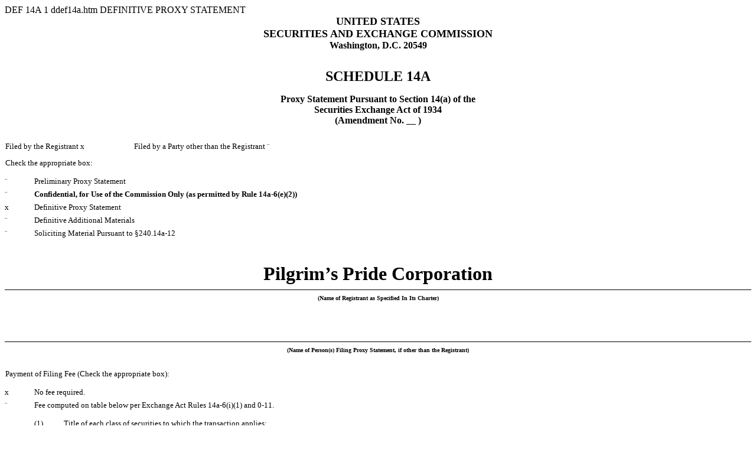

--- FILE ---
content_type: text/html
request_url: https://www.sec.gov/Archives/edgar/data/802481/000119312507258605/ddef14a.htm
body_size: 42037
content:
<DOCUMENT>
<TYPE>DEF 14A
<SEQUENCE>1
<FILENAME>ddef14a.htm
<DESCRIPTION>DEFINITIVE PROXY STATEMENT
<TEXT>
<HTML><HEAD>
<TITLE>Definitive Proxy Statement</TITLE>
</HEAD>
 <BODY BGCOLOR="WHITE">

 <P STYLE="margin-top:0px;margin-bottom:0px" ALIGN="center"><FONT FACE="Times New Roman" SIZE="4"><B>UNITED STATES </B></FONT></P> <P STYLE="margin-top:0px;margin-bottom:0px" ALIGN="center"><FONT
FACE="Times New Roman" SIZE="4"><B>SECURITIES AND EXCHANGE COMMISSION </B></FONT></P> <P STYLE="margin-top:0px;margin-bottom:0px" ALIGN="center"><FONT FACE="Times New Roman" SIZE="3"><B>Washington, D.C. 20549 </B></FONT></P> <P
STYLE="font-size:16px;margin-top:0px;margin-bottom:0px">&nbsp;</P> <P STYLE="margin-top:12px;margin-bottom:0px" ALIGN="center"><FONT FACE="Times New Roman" SIZE="5"><B>SCHEDULE 14A </B></FONT></P> <P STYLE="margin-top:16px;margin-bottom:0px"
ALIGN="center"><FONT FACE="Times New Roman" SIZE="3"><B>Proxy Statement Pursuant to Section 14(a) of the </B></FONT></P> <P STYLE="margin-top:0px;margin-bottom:0px" ALIGN="center"><FONT FACE="Times New Roman" SIZE="3"><B>Securities Exchange Act of
1934 </B></FONT></P> <P STYLE="margin-top:0px;margin-bottom:0px" ALIGN="center"><FONT FACE="Times New Roman" SIZE="3"><B>(Amendment No. <U>&nbsp;&nbsp;&nbsp;&nbsp;</U> ) </B></FONT></P> <P
STYLE="font-size:12px;margin-top:0px;margin-bottom:0px">&nbsp;</P> <P STYLE="margin-top:12px;margin-bottom:0px; margin-left:2%; text-indent:-2%" ALIGN="justify"><FONT FACE="Times New Roman" SIZE="2">Filed by the Registrant <FONT
FACE="WINGDINGS">&#120;</FONT>&nbsp;&nbsp;&nbsp;&nbsp;&nbsp;&nbsp;&nbsp;&nbsp;&nbsp;&nbsp;&nbsp;&nbsp;&nbsp;&nbsp;&nbsp;&nbsp;&nbsp;&nbsp;&nbsp;&nbsp;&nbsp;&nbsp;&nbsp;&nbsp;&nbsp;&nbsp;&nbsp;&nbsp;Filed by a Party other than the Registrant
</FONT><FONT FACE="WINGDINGS" SIZE="2" COLOR="#000000">&#168;</FONT><FONT FACE="Times New Roman" SIZE="2"></FONT></P> <P STYLE="margin-top:12px;margin-bottom:0px; margin-left:2%; text-indent:-2%" ALIGN="justify"><FONT FACE="Times New Roman"
SIZE="2">Check the appropriate box: </FONT></P> <P STYLE="font-size:12px;margin-top:0px;margin-bottom:0px">&nbsp;</P>
<TABLE STYLE="BORDER-COLLAPSE:COLLAPSE" BORDER="0" CELLPADDING="0" CELLSPACING="0" WIDTH="100%">
<TR>
<TD WIDTH="4%" VALIGN="top" ALIGN="justify"> <P ALIGN="justify"><FONT FACE="Times New Roman" SIZE="2"></FONT><FONT FACE="WINGDINGS" SIZE="2" COLOR="#000000">&#168;</FONT><FONT FACE="Times New Roman" SIZE="2"></FONT></P></TD>
<TD ALIGN="left" VALIGN="top"> <P ALIGN="justify"><FONT FACE="Times New Roman" SIZE="2">Preliminary Proxy Statement </FONT></P></TD></TR></TABLE> <P STYLE="font-size:6px;margin-top:0px;margin-bottom:0px">&nbsp;</P>
<TABLE STYLE="BORDER-COLLAPSE:COLLAPSE" BORDER="0" CELLPADDING="0" CELLSPACING="0" WIDTH="100%">
<TR>
<TD WIDTH="4%" VALIGN="top" ALIGN="justify"> <P ALIGN="justify"><FONT FACE="Times New Roman" SIZE="2"></FONT><FONT FACE="WINGDINGS" SIZE="2" COLOR="#000000">&#168;</FONT><FONT FACE="Times New Roman" SIZE="2"></FONT></P></TD>
<TD ALIGN="left" VALIGN="top"> <P ALIGN="justify"><FONT FACE="Times New Roman" SIZE="2"><B>Confidential, for Use of the Commission Only&nbsp;(as permitted by Rule 14a-6(e)(2))</B> </FONT></P></TD></TR></TABLE> <P
STYLE="font-size:6px;margin-top:0px;margin-bottom:0px">&nbsp;</P>
<TABLE STYLE="BORDER-COLLAPSE:COLLAPSE" BORDER="0" CELLPADDING="0" CELLSPACING="0" WIDTH="100%">
<TR>
<TD WIDTH="4%" VALIGN="top" ALIGN="justify"> <P ALIGN="justify"><FONT FACE="Times New Roman" SIZE="2"><FONT FACE="WINGDINGS">&#120;</FONT></FONT></P></TD>
<TD ALIGN="left" VALIGN="top"> <P ALIGN="justify"><FONT FACE="Times New Roman" SIZE="2">Definitive Proxy Statement </FONT></P></TD></TR></TABLE> <P STYLE="font-size:6px;margin-top:0px;margin-bottom:0px">&nbsp;</P>
<TABLE STYLE="BORDER-COLLAPSE:COLLAPSE" BORDER="0" CELLPADDING="0" CELLSPACING="0" WIDTH="100%">
<TR>
<TD WIDTH="4%" VALIGN="top" ALIGN="justify"> <P ALIGN="justify"><FONT FACE="Times New Roman" SIZE="2"></FONT><FONT FACE="WINGDINGS" SIZE="2" COLOR="#000000">&#168;</FONT><FONT FACE="Times New Roman" SIZE="2"></FONT></P></TD>
<TD ALIGN="left" VALIGN="top"> <P ALIGN="justify"><FONT FACE="Times New Roman" SIZE="2">Definitive Additional Materials </FONT></P></TD></TR></TABLE> <P STYLE="font-size:6px;margin-top:0px;margin-bottom:0px">&nbsp;</P>
<TABLE STYLE="BORDER-COLLAPSE:COLLAPSE" BORDER="0" CELLPADDING="0" CELLSPACING="0" WIDTH="100%">
<TR>
<TD WIDTH="4%" VALIGN="top" ALIGN="justify"> <P ALIGN="justify"><FONT FACE="Times New Roman" SIZE="2"></FONT><FONT FACE="WINGDINGS" SIZE="2" COLOR="#000000">&#168;</FONT><FONT FACE="Times New Roman" SIZE="2"></FONT></P></TD>
<TD ALIGN="left" VALIGN="top"> <P ALIGN="justify"><FONT FACE="Times New Roman" SIZE="2">Soliciting Material Pursuant to &#167;240.14a-12 </FONT></P></TD></TR></TABLE> <P STYLE="font-size:12px;margin-top:0px;margin-bottom:0px">&nbsp;</P> <P
STYLE="font-size:12px;margin-top:0px;margin-bottom:0px">&nbsp;</P> <P STYLE="margin-top:12px;margin-bottom:0px" ALIGN="center"><FONT FACE="Times New Roman" SIZE="6"><B>Pilgrim&#146;s Pride Corporation </B></FONT></P><HR SIZE="1" NOSHADE
COLOR="#000000" ALIGN="left"> <P STYLE="margin-top:0px;margin-bottom:0px" ALIGN="center"><FONT FACE="Times New Roman" SIZE="1"><B>(Name of Registrant as Specified In Its Charter) </B></FONT></P> <P
STYLE="font-size:12px;margin-top:0px;margin-bottom:0px">&nbsp;</P> <P STYLE="font-size:12px;margin-top:0px;margin-bottom:0px">&nbsp;</P> <P STYLE="margin-top:12px;margin-bottom:0px" ALIGN="center"><FONT FACE="Times New Roman"
SIZE="3"><B>&nbsp;&nbsp;</B></FONT></P><HR SIZE="1" NOSHADE COLOR="#000000" ALIGN="left"> <P STYLE="margin-top:0px;margin-bottom:0px" ALIGN="center"><FONT FACE="Times New Roman" SIZE="1"><B>(Name of Person(s) Filing Proxy Statement, if other than
the Registrant) </B></FONT></P> <P STYLE="font-size:12px;margin-top:0px;margin-bottom:0px">&nbsp;</P> <P STYLE="margin-top:12px;margin-bottom:0px; margin-left:2%; text-indent:-2%" ALIGN="justify"><FONT FACE="Times New Roman" SIZE="2">Payment of
Filing Fee (Check the appropriate box): </FONT></P> <P STYLE="font-size:12px;margin-top:0px;margin-bottom:0px">&nbsp;</P>
<TABLE STYLE="BORDER-COLLAPSE:COLLAPSE" BORDER="0" CELLPADDING="0" CELLSPACING="0" WIDTH="100%">
<TR>
<TD WIDTH="4%" VALIGN="top" ALIGN="justify"> <P ALIGN="justify"><FONT FACE="Times New Roman" SIZE="2"><FONT FACE="WINGDINGS">&#120;</FONT></FONT></P></TD>
<TD ALIGN="left" VALIGN="top"> <P ALIGN="justify"><FONT FACE="Times New Roman" SIZE="2">No fee required. </FONT></P></TD></TR></TABLE> <P STYLE="font-size:6px;margin-top:0px;margin-bottom:0px">&nbsp;</P>
<TABLE STYLE="BORDER-COLLAPSE:COLLAPSE" BORDER="0" CELLPADDING="0" CELLSPACING="0" WIDTH="100%">
<TR>
<TD WIDTH="4%" VALIGN="top" ALIGN="justify"> <P ALIGN="justify"><FONT FACE="Times New Roman" SIZE="2"></FONT><FONT FACE="WINGDINGS" SIZE="2" COLOR="#000000">&#168;</FONT><FONT FACE="Times New Roman" SIZE="2"></FONT></P></TD>
<TD ALIGN="left" VALIGN="top"> <P ALIGN="justify"><FONT FACE="Times New Roman" SIZE="2">Fee computed on table below per Exchange Act Rules 14a-6(i)(1) and 0-11. </FONT></P></TD></TR></TABLE> <P
STYLE="font-size:12px;margin-top:0px;margin-bottom:0px">&nbsp;</P>
<TABLE STYLE="BORDER-COLLAPSE:COLLAPSE" BORDER="0" CELLPADDING="0" CELLSPACING="0" WIDTH="100%">
<TR>
<TD WIDTH="4%"><FONT SIZE="1">&nbsp;</FONT></TD>
<TD WIDTH="4%" VALIGN="top" ALIGN="justify"> <P ALIGN="justify"><FONT FACE="Times New Roman" SIZE="2">(1)</FONT></P></TD>
<TD ALIGN="left" VALIGN="top"> <P ALIGN="justify"><FONT FACE="Times New Roman" SIZE="2">Title of each class of securities to which the transaction applies: </FONT></P></TD></TR></TABLE> <P
STYLE="font-size:12px;margin-top:0px;margin-bottom:0px">&nbsp;</P> <P STYLE="margin-top:2px;margin-bottom:0px; margin-left:5%" ALIGN="center"><FONT FACE="Times New Roman" SIZE="3">&nbsp;&nbsp;</FONT></P>
<TABLE WIDTH="99%">
<TR>
<TD WIDTH="3%">&nbsp;</TD>
<TD WIDTH="96%"><HR SIZE="1" NOSHADE COLOR="#000000" ALIGN="left"></TD></TR></TABLE>
<TABLE STYLE="BORDER-COLLAPSE:COLLAPSE" BORDER="0" CELLPADDING="0" CELLSPACING="0" WIDTH="100%">
<TR>
<TD WIDTH="4%"><FONT SIZE="1">&nbsp;</FONT></TD>
<TD WIDTH="4%" VALIGN="top" ALIGN="justify"> <P ALIGN="justify"><FONT FACE="Times New Roman" SIZE="2">(2)</FONT></P></TD>
<TD ALIGN="left" VALIGN="top"> <P ALIGN="justify"><FONT FACE="Times New Roman" SIZE="2">Aggregate number of securities to which the transaction applies: </FONT></P></TD></TR></TABLE> <P
STYLE="font-size:12px;margin-top:0px;margin-bottom:0px">&nbsp;</P> <P STYLE="margin-top:2px;margin-bottom:0px; margin-left:5%" ALIGN="center"><FONT FACE="Times New Roman" SIZE="3">&nbsp;&nbsp;</FONT></P>
<TABLE WIDTH="99%">
<TR>
<TD WIDTH="3%">&nbsp;</TD>
<TD WIDTH="96%"><HR SIZE="1" NOSHADE COLOR="#000000" ALIGN="left"></TD></TR></TABLE>
<TABLE STYLE="BORDER-COLLAPSE:COLLAPSE" BORDER="0" CELLPADDING="0" CELLSPACING="0" WIDTH="100%">
<TR>
<TD WIDTH="4%"><FONT SIZE="1">&nbsp;</FONT></TD>
<TD WIDTH="4%" VALIGN="top" ALIGN="justify"> <P ALIGN="justify"><FONT FACE="Times New Roman" SIZE="2">(3)</FONT></P></TD>
<TD ALIGN="left" VALIGN="top"> <P ALIGN="justify"><FONT FACE="Times New Roman" SIZE="2">Per unit price or other underlying value of the transaction computed pursuant to Exchange Act Rule 0-11 (set forth the amount on which the filing fee is
calculated and state how it was determined): </FONT></P></TD></TR></TABLE> <P STYLE="font-size:12px;margin-top:0px;margin-bottom:0px">&nbsp;</P> <P STYLE="margin-top:2px;margin-bottom:0px; margin-left:5%" ALIGN="center"><FONT FACE="Times New Roman"
SIZE="3">&nbsp;&nbsp;</FONT></P>
<TABLE WIDTH="99%">
<TR>
<TD WIDTH="3%">&nbsp;</TD>
<TD WIDTH="96%"><HR SIZE="1" NOSHADE COLOR="#000000" ALIGN="left"></TD></TR></TABLE>
<TABLE STYLE="BORDER-COLLAPSE:COLLAPSE" BORDER="0" CELLPADDING="0" CELLSPACING="0" WIDTH="100%">
<TR>
<TD WIDTH="4%"><FONT SIZE="1">&nbsp;</FONT></TD>
<TD WIDTH="4%" VALIGN="top" ALIGN="justify"> <P ALIGN="justify"><FONT FACE="Times New Roman" SIZE="2">(4)</FONT></P></TD>
<TD ALIGN="left" VALIGN="top"> <P ALIGN="justify"><FONT FACE="Times New Roman" SIZE="2">Proposed maximum aggregate value of the transaction: </FONT></P></TD></TR></TABLE> <P STYLE="font-size:12px;margin-top:0px;margin-bottom:0px">&nbsp;</P> <P
STYLE="margin-top:2px;margin-bottom:0px; margin-left:5%" ALIGN="center"><FONT FACE="Times New Roman" SIZE="3">&nbsp;&nbsp;</FONT></P>
<TABLE WIDTH="99%">
<TR>
<TD WIDTH="3%">&nbsp;</TD>
<TD WIDTH="96%"><HR SIZE="1" NOSHADE COLOR="#000000" ALIGN="left"></TD></TR></TABLE>
<TABLE STYLE="BORDER-COLLAPSE:COLLAPSE" BORDER="0" CELLPADDING="0" CELLSPACING="0" WIDTH="100%">
<TR>
<TD WIDTH="4%"><FONT SIZE="1">&nbsp;</FONT></TD>
<TD WIDTH="4%" VALIGN="top" ALIGN="justify"> <P ALIGN="justify"><FONT FACE="Times New Roman" SIZE="2">(5)</FONT></P></TD>
<TD ALIGN="left" VALIGN="top"> <P ALIGN="justify"><FONT FACE="Times New Roman" SIZE="2">Total fee paid: </FONT></P></TD></TR></TABLE> <P STYLE="font-size:12px;margin-top:0px;margin-bottom:0px">&nbsp;</P> <P
STYLE="margin-top:2px;margin-bottom:0px; margin-left:5%" ALIGN="center"><FONT FACE="Times New Roman" SIZE="3">&nbsp;&nbsp;</FONT></P>
<TABLE WIDTH="99%">
<TR>
<TD WIDTH="3%">&nbsp;</TD>
<TD WIDTH="96%"><HR SIZE="1" NOSHADE COLOR="#000000" ALIGN="left"></TD></TR></TABLE>
<TABLE STYLE="BORDER-COLLAPSE:COLLAPSE" BORDER="0" CELLPADDING="0" CELLSPACING="0" WIDTH="100%">
<TR>
<TD WIDTH="4%" VALIGN="top" ALIGN="justify"></TD></TR></TABLE> <P STYLE="font-size:12px;margin-top:0px;margin-bottom:0px">&nbsp;</P>
<TABLE STYLE="BORDER-COLLAPSE:COLLAPSE" BORDER="0" CELLPADDING="0" CELLSPACING="0" WIDTH="100%">
<TR>
<TD WIDTH="4%" VALIGN="top" ALIGN="justify"> <P ALIGN="justify"><FONT FACE="Times New Roman" SIZE="2"></FONT><FONT FACE="WINGDINGS" SIZE="2" COLOR="#000000">&#168;</FONT><FONT FACE="Times New Roman" SIZE="2"></FONT></P></TD>
<TD ALIGN="left" VALIGN="top"> <P ALIGN="justify"><FONT FACE="Times New Roman" SIZE="2">Fee paid previously with preliminary materials. </FONT></P></TD></TR></TABLE> <P STYLE="font-size:12px;margin-top:0px;margin-bottom:0px">&nbsp;</P>
<TABLE STYLE="BORDER-COLLAPSE:COLLAPSE" BORDER="0" CELLPADDING="0" CELLSPACING="0" WIDTH="100%">
<TR>
<TD WIDTH="4%" VALIGN="top" ALIGN="justify"> <P ALIGN="justify"><FONT FACE="Times New Roman" SIZE="2"></FONT><FONT FACE="WINGDINGS" SIZE="2" COLOR="#000000">&#168;</FONT><FONT FACE="Times New Roman" SIZE="2"></FONT></P></TD>
<TD ALIGN="left" VALIGN="top"> <P ALIGN="justify"><FONT FACE="Times New Roman" SIZE="2">Check box if any part of the fee is offset as provided by Exchange Act Rule 0-11(a)(2) and identify the filing for which the offsetting fee was paid previously.
Identify the previous filing by registration statement number, or the Form or Schedule and the date of its filing. </FONT></P></TD></TR></TABLE> <P STYLE="font-size:12px;margin-top:0px;margin-bottom:0px">&nbsp;</P>
<TABLE STYLE="BORDER-COLLAPSE:COLLAPSE" BORDER="0" CELLPADDING="0" CELLSPACING="0" WIDTH="100%">
<TR>
<TD WIDTH="4%"><FONT SIZE="1">&nbsp;</FONT></TD>
<TD WIDTH="4%" VALIGN="top" ALIGN="justify"> <P ALIGN="justify"><FONT FACE="Times New Roman" SIZE="2">(1)</FONT></P></TD>
<TD ALIGN="left" VALIGN="top"> <P ALIGN="justify"><FONT FACE="Times New Roman" SIZE="2">Amount Previously Paid: </FONT></P></TD></TR></TABLE> <P STYLE="font-size:12px;margin-top:0px;margin-bottom:0px">&nbsp;</P> <P
STYLE="margin-top:2px;margin-bottom:0px; margin-left:5%" ALIGN="center"><FONT FACE="Times New Roman" SIZE="3">&nbsp;&nbsp;</FONT></P>
<TABLE WIDTH="99%">
<TR>
<TD WIDTH="3%">&nbsp;</TD>
<TD WIDTH="96%"><HR SIZE="1" NOSHADE COLOR="#000000" ALIGN="left"></TD></TR></TABLE>
<TABLE STYLE="BORDER-COLLAPSE:COLLAPSE" BORDER="0" CELLPADDING="0" CELLSPACING="0" WIDTH="100%">
<TR>
<TD WIDTH="4%"><FONT SIZE="1">&nbsp;</FONT></TD>
<TD WIDTH="4%" VALIGN="top" ALIGN="justify"> <P ALIGN="justify"><FONT FACE="Times New Roman" SIZE="2">(2)</FONT></P></TD>
<TD ALIGN="left" VALIGN="top"> <P ALIGN="justify"><FONT FACE="Times New Roman" SIZE="2">Form, Schedule or Registration Statement No.: </FONT></P></TD></TR></TABLE> <P STYLE="font-size:12px;margin-top:0px;margin-bottom:0px">&nbsp;</P> <P
STYLE="margin-top:2px;margin-bottom:0px; margin-left:5%" ALIGN="center"><FONT FACE="Times New Roman" SIZE="3">&nbsp;&nbsp;</FONT></P>
<TABLE WIDTH="99%">
<TR>
<TD WIDTH="3%">&nbsp;</TD>
<TD WIDTH="96%"><HR SIZE="1" NOSHADE COLOR="#000000" ALIGN="left"></TD></TR></TABLE>
<TABLE STYLE="BORDER-COLLAPSE:COLLAPSE" BORDER="0" CELLPADDING="0" CELLSPACING="0" WIDTH="100%">
<TR>
<TD WIDTH="4%"><FONT SIZE="1">&nbsp;</FONT></TD>
<TD WIDTH="4%" VALIGN="top" ALIGN="justify"> <P ALIGN="justify"><FONT FACE="Times New Roman" SIZE="2">(3)</FONT></P></TD>
<TD ALIGN="left" VALIGN="top"> <P ALIGN="justify"><FONT FACE="Times New Roman" SIZE="2">Filing Party: </FONT></P></TD></TR></TABLE> <P STYLE="font-size:12px;margin-top:0px;margin-bottom:0px">&nbsp;</P> <P
STYLE="margin-top:2px;margin-bottom:0px; margin-left:5%" ALIGN="center"><FONT FACE="Times New Roman" SIZE="3">&nbsp;&nbsp;</FONT></P>
<TABLE WIDTH="99%">
<TR>
<TD WIDTH="3%">&nbsp;</TD>
<TD WIDTH="96%"><HR SIZE="1" NOSHADE COLOR="#000000" ALIGN="left"></TD></TR></TABLE>
<TABLE STYLE="BORDER-COLLAPSE:COLLAPSE" BORDER="0" CELLPADDING="0" CELLSPACING="0" WIDTH="100%">
<TR>
<TD WIDTH="4%"><FONT SIZE="1">&nbsp;</FONT></TD>
<TD WIDTH="4%" VALIGN="top" ALIGN="justify"> <P ALIGN="justify"><FONT FACE="Times New Roman" SIZE="2">(4)</FONT></P></TD>
<TD ALIGN="left" VALIGN="top"> <P ALIGN="justify"><FONT FACE="Times New Roman" SIZE="2">Date Filed: </FONT></P></TD></TR></TABLE> <P STYLE="font-size:12px;margin-top:0px;margin-bottom:0px">&nbsp;</P> <P
STYLE="margin-top:2px;margin-bottom:0px; margin-left:5%" ALIGN="center"><FONT FACE="Times New Roman" SIZE="3">&nbsp;&nbsp;</FONT></P>
<TABLE WIDTH="99%">
<TR>
<TD WIDTH="3%">&nbsp;</TD>
<TD WIDTH="96%"><HR SIZE="1" NOSHADE COLOR="#000000" ALIGN="left"></TD></TR></TABLE> <P STYLE="margin-top:0px;margin-bottom:0px"><FONT SIZE="1">&nbsp;</FONT></P>

<p Style='page-break-before:always'>
<HR  SIZE="3" COLOR="#999999" WIDTH="100%" ALIGN="CENTER">

 <P STYLE="margin-top:0px;margin-bottom:0px" ALIGN="center"><FONT FACE="Times New Roman" SIZE="5"><B>Pilgrim&#146;s Pride Corporation </B></FONT></P> <P STYLE="margin-top:0px;margin-bottom:0px"
ALIGN="center"><FONT FACE="Times New Roman" SIZE="2"><B>4845 U.S. Highway 271 North </B></FONT></P> <P STYLE="margin-top:0px;margin-bottom:0px" ALIGN="center"><FONT FACE="Times New Roman" SIZE="2"><B>Pittsburg, Texas 75686 </B></FONT></P> <P
STYLE="margin-top:12px;margin-bottom:0px" ALIGN="center"><FONT FACE="Times New Roman" SIZE="2"><B>NOTICE OF ANNUAL MEETING OF STOCKHOLDERS </B></FONT></P> <P STYLE="margin-top:12px;margin-bottom:0px" ALIGN="center"><FONT FACE="Times New Roman"
SIZE="2"><B>To Be Held January&nbsp;30, 2008 </B></FONT></P> <P STYLE="margin-top:12px;margin-bottom:0px; text-indent:4%" ALIGN="justify"><FONT FACE="Times New Roman" SIZE="2">The annual meeting of stockholders of Pilgrim&#146;s Pride Corporation
will be held at our headquarters at 4845 U.S. Highway 271 N., Pittsburg, Texas, on Wednesday, January&nbsp;30, 2008, at 11:00 a.m., local time, to consider and vote on the following matters: </FONT></P> <P
STYLE="font-size:6px;margin-top:0px;margin-bottom:0px">&nbsp;</P>
<TABLE STYLE="BORDER-COLLAPSE:COLLAPSE" BORDER="0" CELLPADDING="0" CELLSPACING="0" WIDTH="100%">
<TR>
<TD WIDTH="4%"><FONT SIZE="1">&nbsp;</FONT></TD>
<TD WIDTH="4%" VALIGN="top" ALIGN="justify"> <P ALIGN="justify"><FONT FACE="Times New Roman" SIZE="2">1.</FONT></P></TD>
<TD ALIGN="left" VALIGN="top"> <P ALIGN="justify"><FONT FACE="Times New Roman" SIZE="2">The election of thirteen Directors for the ensuing year; </FONT></P></TD></TR></TABLE> <P STYLE="font-size:6px;margin-top:0px;margin-bottom:0px">&nbsp;</P>
<TABLE STYLE="BORDER-COLLAPSE:COLLAPSE" BORDER="0" CELLPADDING="0" CELLSPACING="0" WIDTH="100%">
<TR>
<TD WIDTH="4%"><FONT SIZE="1">&nbsp;</FONT></TD>
<TD WIDTH="4%" VALIGN="top" ALIGN="justify"> <P ALIGN="justify"><FONT FACE="Times New Roman" SIZE="2">2.</FONT></P></TD>
<TD ALIGN="left" VALIGN="top"> <P ALIGN="justify"><FONT FACE="Times New Roman" SIZE="2">The ratification of the appointment of Ernst&nbsp;&amp; Young LLP as our independent registered public accounting firm for the fiscal year ending
September&nbsp;27, 2008; and </FONT></P></TD></TR></TABLE> <P STYLE="font-size:6px;margin-top:0px;margin-bottom:0px">&nbsp;</P>
<TABLE STYLE="BORDER-COLLAPSE:COLLAPSE" BORDER="0" CELLPADDING="0" CELLSPACING="0" WIDTH="100%">
<TR>
<TD WIDTH="4%"><FONT SIZE="1">&nbsp;</FONT></TD>
<TD WIDTH="4%" VALIGN="top" ALIGN="justify"> <P ALIGN="justify"><FONT FACE="Times New Roman" SIZE="2">3.</FONT></P></TD>
<TD ALIGN="left" VALIGN="top"> <P ALIGN="justify"><FONT FACE="Times New Roman" SIZE="2">Such other business as may properly be brought before the meeting or any adjournment thereof. </FONT></P></TD></TR></TABLE> <P
STYLE="margin-top:12px;margin-bottom:0px; text-indent:4%" ALIGN="justify"><FONT FACE="Times New Roman" SIZE="2">No other matters are expected to be voted on at the meeting. </FONT></P> <P STYLE="margin-top:12px;margin-bottom:0px; text-indent:4%"
ALIGN="justify"><FONT FACE="Times New Roman" SIZE="2">The Board of Directors has fixed the close of business on December&nbsp;7, 2007, as the record date for determining stockholders entitled to notice of, and to vote at, the annual meeting. If you
owned shares of our common stock at the close of business on that date, you are cordially invited to attend the annual meeting. Whether or not you plan to attend the annual meeting, please vote at your earliest convenience. Most stockholders have
three options for submitting their votes prior to the meeting: </FONT></P> <P STYLE="font-size:6px;margin-top:0px;margin-bottom:0px">&nbsp;</P>
<TABLE STYLE="BORDER-COLLAPSE:COLLAPSE" BORDER="0" CELLPADDING="0" CELLSPACING="0" WIDTH="100%">
<TR>
<TD WIDTH="8%"><FONT SIZE="1">&nbsp;</FONT></TD>
<TD WIDTH="5%" VALIGN="top" ALIGN="justify"> <P ALIGN="justify"><FONT FACE="Times New Roman" SIZE="2">(1)</FONT></P></TD>
<TD ALIGN="left" VALIGN="top"> <P ALIGN="justify"><FONT FACE="Times New Roman" SIZE="2">via the internet; </FONT></P></TD></TR></TABLE> <P STYLE="font-size:6px;margin-top:0px;margin-bottom:0px">&nbsp;</P>
<TABLE STYLE="BORDER-COLLAPSE:COLLAPSE" BORDER="0" CELLPADDING="0" CELLSPACING="0" WIDTH="100%">
<TR>
<TD WIDTH="8%"><FONT SIZE="1">&nbsp;</FONT></TD>
<TD WIDTH="5%" VALIGN="top" ALIGN="justify"> <P ALIGN="justify"><FONT FACE="Times New Roman" SIZE="2">(2)</FONT></P></TD>
<TD ALIGN="left" VALIGN="top"> <P ALIGN="justify"><FONT FACE="Times New Roman" SIZE="2">by phone; or </FONT></P></TD></TR></TABLE> <P STYLE="font-size:6px;margin-top:0px;margin-bottom:0px">&nbsp;</P>
<TABLE STYLE="BORDER-COLLAPSE:COLLAPSE" BORDER="0" CELLPADDING="0" CELLSPACING="0" WIDTH="100%">
<TR>
<TD WIDTH="8%"><FONT SIZE="1">&nbsp;</FONT></TD>
<TD WIDTH="5%" VALIGN="top" ALIGN="justify"> <P ALIGN="justify"><FONT FACE="Times New Roman" SIZE="2">(3)</FONT></P></TD>
<TD ALIGN="left" VALIGN="top"> <P ALIGN="justify"><FONT FACE="Times New Roman" SIZE="2">by mail. </FONT></P></TD></TR></TABLE> <P STYLE="margin-top:12px;margin-bottom:0px; text-indent:4%" ALIGN="justify"><FONT FACE="Times New Roman" SIZE="2">Please
refer to the specific instructions set forth on the enclosed proxy card. </FONT></P> <P STYLE="margin-top:12px;margin-bottom:0px; text-indent:4%" ALIGN="justify"><FONT FACE="Times New Roman" SIZE="2">Admission to the annual meeting will be limited
to our stockholders, proxy holders, and invited guests. If you are a stockholder of record, please bring photo identification to the annual meeting. If you hold shares through a bank, broker or other third party, please bring photo identification
and a current brokerage statement. </FONT></P> <P STYLE="font-size:12px;margin-top:0px;margin-bottom:0px">&nbsp;</P>
<TABLE CELLSPACING="0" CELLPADDING="0" WIDTH="100%" BORDER="0">

<TR>
<TD WIDTH="47%"></TD>
<TD VALIGN="bottom" WIDTH="1%"></TD>
<TD WIDTH="4%"></TD>
<TD VALIGN="bottom" WIDTH="1%"></TD>
<TD WIDTH="47%"></TD></TR>
<TR>
<TD HEIGHT="8"></TD>
<TD HEIGHT="8" COLSPAN="2"></TD>
<TD HEIGHT="8" COLSPAN="2"></TD></TR>
<TR>
<TD VALIGN="top"><FONT SIZE="">&nbsp;</FONT></TD>
<TD VALIGN="bottom"><FONT SIZE="1">&nbsp;</FONT></TD>
<TD VALIGN="top"></TD>
<TD VALIGN="bottom" STYLE="BORDER-BOTTOM:1px solid #000000"><FONT SIZE="1">&nbsp;</FONT></TD>
<TD VALIGN="top" ALIGN="center" STYLE="BORDER-BOTTOM:1px solid #000000">

<IMG SRC="g29345cogdill.jpg" ALT="LOGO"></TD></TR>
<TR>
<TD VALIGN="top"></TD>
<TD VALIGN="bottom"><FONT SIZE="1">&nbsp;</FONT></TD>
<TD VALIGN="top"></TD>
<TD VALIGN="bottom"><FONT SIZE="1">&nbsp;</FONT></TD>
<TD VALIGN="bottom" ALIGN="center"><FONT FACE="Times New Roman" SIZE="2">RICHARD A. COGDILL</FONT></TD></TR>
<TR>
<TD VALIGN="top"> <P ALIGN="justify"><FONT FACE="Times New Roman" SIZE="2">Pittsburg, Texas</FONT></P></TD>
<TD VALIGN="bottom"><FONT SIZE="1">&nbsp;</FONT></TD>
<TD VALIGN="top"></TD>
<TD VALIGN="bottom"><FONT SIZE="1">&nbsp;</FONT></TD>
<TD VALIGN="bottom" ALIGN="center"><FONT FACE="Times New Roman" SIZE="2"><I>Chief Financial Officer,</I></FONT></TD></TR>
<TR>
<TD VALIGN="top"> <P ALIGN="justify"><FONT FACE="Times New Roman" SIZE="2">December&nbsp;17, 2007</FONT></P></TD>
<TD VALIGN="bottom"><FONT SIZE="1">&nbsp;</FONT></TD>
<TD VALIGN="top"></TD>
<TD VALIGN="bottom"><FONT SIZE="1">&nbsp;</FONT></TD>
<TD VALIGN="bottom" ALIGN="center"><FONT FACE="Times New Roman" SIZE="2"><I>Secretary and Treasurer</I></FONT></TD></TR>
</TABLE> <P STYLE="margin-top:12px;margin-bottom:0px" ALIGN="center"><FONT FACE="Times New Roman" SIZE="2"><B>YOUR VOTE IS IMPORTANT! </B></FONT></P> <P STYLE="margin-top:0px;margin-bottom:0px"
ALIGN="center"><FONT FACE="Times New Roman" SIZE="2"><B>PLEASE SIGN AND RETURN THE ACCOMPANYING PROXY OR VOTE YOUR SHARES ON THE INTERNET OR BY TELEPHONE BY FOLLOWING THE INSTRUCTIONS ON THE PROXY CARD </B></FONT></P>

<p Style='page-break-before:always'>
<HR  SIZE="3" COLOR="#999999" WIDTH="100%" ALIGN="CENTER">

 <P STYLE="margin-top:0px;margin-bottom:0px" ALIGN="center"><FONT FACE="Times New Roman" SIZE="5"><B>Pilgrim&#146;s Pride Corporation </B></FONT></P> <P STYLE="margin-top:0px;margin-bottom:0px"
ALIGN="center"><FONT FACE="Times New Roman" SIZE="2"><B>4845 U.S. Highway 271 North </B></FONT></P> <P STYLE="margin-top:0px;margin-bottom:0px" ALIGN="center"><FONT FACE="Times New Roman" SIZE="2"><B>Pittsburg, Texas 75686 </B></FONT></P> <P
STYLE="font-size:12px;margin-top:0px;margin-bottom:0px">&nbsp;</P><HR WIDTH="17%" SIZE="1" NOSHADE COLOR="#000000"> <P STYLE="margin-top:6px;margin-bottom:0px" ALIGN="center"><FONT FACE="Times New Roman" SIZE="2"><B>PROXY STATEMENT </B></FONT></P>
<P STYLE="font-size:6px;margin-top:0px;margin-bottom:0px">&nbsp;</P><HR WIDTH="17%" SIZE="1" NOSHADE COLOR="#000000"> <P STYLE="margin-top:12px;margin-bottom:0px" ALIGN="center"><FONT FACE="Times New Roman" SIZE="2"><B>GENERAL INFORMATION
</B></FONT></P> <P STYLE="margin-top:12px;margin-bottom:0px" ALIGN="justify"><FONT FACE="Times New Roman" SIZE="2"><B>Why did I receive this proxy statement? </B></FONT></P> <P STYLE="margin-top:6px;margin-bottom:0px; text-indent:4%"
ALIGN="justify"><FONT FACE="Times New Roman" SIZE="2">The Board of Directors (the &#147;Board of Directors&#148; or the &#147;Board&#148;) of Pilgrim&#146;s Pride Corporation is soliciting stockholder proxies for use at our annual meeting of
stockholders to be held at our headquarters at 4845 U.S. Highway 271 N., Pittsburg, Texas, on Wednesday, January&nbsp;30, 2008, at 11:00 a.m., local time, and any adjournments thereof (the &#147;meeting&#148;). This proxy statement, the accompanying
proxy card and the annual report to stockholders of Pilgrim&#146;s Pride Corporation are being mailed on or about December&nbsp;17, 2007. Throughout this proxy statement, we will refer to Pilgrim&#146;s Pride Corporation as &#147;Pilgrim&#146;s
Pride,&#148; &#147;we,&#148; &#147;us&#148; or the &#147;Company.&#148; </FONT></P> <P STYLE="margin-top:18px;margin-bottom:0px" ALIGN="justify"><FONT FACE="Times New Roman" SIZE="2"><B>What is the record date for the annual meeting and why is it
important? </B></FONT></P> <P STYLE="margin-top:6px;margin-bottom:0px; text-indent:4%" ALIGN="justify"><FONT FACE="Times New Roman" SIZE="2">The Board of Directors has fixed December&nbsp;7, 2007 as the record date for determining stockholders who
are entitled to vote at the meeting (the &#147;record date&#148;). At the close of business on the record date, Pilgrim&#146;s Pride had 66,555,733 shares of common stock, par value $0.01 per share (the &#147;common stock&#148;), issued and
outstanding. </FONT></P> <P STYLE="margin-top:18px;margin-bottom:0px" ALIGN="justify"><FONT FACE="Times New Roman" SIZE="2"><B>What is the difference between holding shares as a stockholder of record and as a beneficial owner? </B></FONT></P> <P
STYLE="margin-top:6px;margin-bottom:0px; text-indent:4%" ALIGN="justify"><FONT FACE="Times New Roman" SIZE="2">Most stockholders of Pilgrim&#146;s Pride hold their shares through a broker, bank or other nominee, rather than directly in their own
name. As summarized below, there are some distinctions between shares held of record and those owned beneficially. </FONT></P> <P STYLE="margin-top:12px;margin-bottom:0px; text-indent:4%" ALIGN="justify"><FONT FACE="Times New Roman"
SIZE="2"><I>Stockholders Of Record</I>: If your shares are registered directly in your name with our transfer agent, you are considered the stockholder of record with respect to those shares. As the stockholder of record, you have the right to vote
in person at the meeting. </FONT></P> <P STYLE="margin-top:12px;margin-bottom:0px; text-indent:4%" ALIGN="justify"><FONT FACE="Times New Roman" SIZE="2"><I>Beneficial Owner:</I> If your shares are held in a stock brokerage account or by a bank or
other nominee, you are considered the beneficial owner of shares held in &#147;street name.&#148; As the beneficial owner, you have the right to direct your broker on how to vote your shares, and you are also invited to attend the meeting. Since you
are not the stockholder of record, however, you may not vote your shares in person at the meeting unless you obtain a signed proxy from the holder of record giving you the right to vote the shares. </FONT></P> <P
STYLE="margin-top:18px;margin-bottom:0px" ALIGN="justify"><FONT FACE="Times New Roman" SIZE="2"><B>What is a proxy? </B></FONT></P> <P STYLE="margin-top:6px;margin-bottom:0px; text-indent:4%" ALIGN="justify"><FONT FACE="Times New Roman" SIZE="2">A
proxy is your legal designation of another person (the &#147;proxy&#148;) to vote on your behalf. By completing and returning the enclosed proxy card, you are giving the proxies appointed by the Board and identified on the proxy card the authority
to vote your shares in the manner you indicate on your proxy card. </FONT></P> <P STYLE="margin-top:18px;margin-bottom:0px" ALIGN="justify"><FONT FACE="Times New Roman" SIZE="2"><B>What if I receive more than one proxy card? </B></FONT></P> <P
STYLE="margin-top:6px;margin-bottom:0px; text-indent:4%" ALIGN="justify"><FONT FACE="Times New Roman" SIZE="2">You will receive multiple proxy cards if you hold shares of our common stock in different ways (e.g., joint tenancy, trusts, custodial
accounts) or in multiple accounts. If your shares are held in &#147;street name&#148; (i.e., by a broker, bank or other nominee), you will receive your proxy card or voting information from that nominee, and you must return your voting instructions
to that nominee. You should complete, sign and return each proxy card you receive or submit your voting instructions for each proxy card. </FONT></P> <P STYLE="margin-top:0px;margin-bottom:0px"><FONT SIZE="1">&nbsp;</FONT></P>
 <P STYLE="margin-top:0px;margin-bottom:0px" ALIGN="center"><FONT FACE="Times New Roman" SIZE="2">1 </FONT></P>


<p Style='page-break-before:always'>
<HR  SIZE="3" COLOR="#999999" WIDTH="100%" ALIGN="CENTER">

 <P STYLE="margin-top:0px;margin-bottom:0px" ALIGN="justify"><FONT FACE="Times New Roman" SIZE="2"><B>What are the voting rights of the common stock? </B></FONT></P> <P
STYLE="margin-top:6px;margin-bottom:0px; text-indent:4%" ALIGN="justify"><FONT FACE="Times New Roman" SIZE="2">The Company&#146;s Certificate of Incorporation generally provides that holders of Pilgrim&#146;s Pride common stock are entitled to
twenty votes for each share that has been continuously beneficially owned by such holder on and after November&nbsp;21, 2003, subject to compliance with certain procedures, and one vote for all other shares. Article Fourth of the Company&#146;s
Certificate of Incorporation and the voting procedures adopted thereunder contain several provisions governing the voting power of the Company&#146;s common stock, including a presumption that each share of common stock held in &#147;street&#148; or
&#147;nominee&#148; name or by a broker, clearing agency, voting trustee, bank, trust company or other nominee shall be presumed to have been acquired after November&nbsp;21, 2003, and accordingly to be entitled to only one vote per share, unless
the holder furnishes Pilgrim&#146;s Pride with proof to the contrary. Applying the presumptions described in our Certificate of Incorporation, our records indicate that 559,781,217 votes are entitled to be cast at the meeting. All percentages of
voting power set forth in this proxy statement have been calculated based on this number of votes. Attached hereto as <U>Annex A</U> is a summary of these voting provisions. </FONT></P> <P STYLE="margin-top:18px;margin-bottom:0px"
ALIGN="justify"><FONT FACE="Times New Roman" SIZE="2"><B>How do I vote my shares? </B></FONT></P> <P STYLE="margin-top:6px;margin-bottom:0px; text-indent:4%" ALIGN="justify"><FONT FACE="Times New Roman" SIZE="2">If you are a &#147;stockholder of
record,&#148; you have several choices. You can vote your proxy: </FONT></P> <P STYLE="font-size:6px;margin-top:0px;margin-bottom:0px">&nbsp;</P>
<TABLE STYLE="BORDER-COLLAPSE:COLLAPSE" BORDER="0" CELLPADDING="0" CELLSPACING="0" WIDTH="100%">
<TR>
<TD WIDTH="4%"><FONT SIZE="1">&nbsp;</FONT></TD>
<TD WIDTH="3%" VALIGN="top" ALIGN="justify"> <P ALIGN="justify"><FONT FACE="Times New Roman" SIZE="2">&#149;</FONT></P></TD>
<TD WIDTH="1%" VALIGN="top"><FONT SIZE="1">&nbsp;</FONT></TD>
<TD ALIGN="left" VALIGN="top"> <P ALIGN="justify"><FONT FACE="Times New Roman" SIZE="2">by completing, dating, signing and mailing the enclosed proxy card; </FONT></P></TD></TR></TABLE> <P
STYLE="font-size:6px;margin-top:0px;margin-bottom:0px">&nbsp;</P>
<TABLE STYLE="BORDER-COLLAPSE:COLLAPSE" BORDER="0" CELLPADDING="0" CELLSPACING="0" WIDTH="100%">
<TR>
<TD WIDTH="4%"><FONT SIZE="1">&nbsp;</FONT></TD>
<TD WIDTH="3%" VALIGN="top" ALIGN="justify"> <P ALIGN="justify"><FONT FACE="Times New Roman" SIZE="2">&#149;</FONT></P></TD>
<TD WIDTH="1%" VALIGN="top"><FONT SIZE="1">&nbsp;</FONT></TD>
<TD ALIGN="left" VALIGN="top"> <P ALIGN="justify"><FONT FACE="Times New Roman" SIZE="2">over the telephone; or </FONT></P></TD></TR></TABLE> <P STYLE="font-size:6px;margin-top:0px;margin-bottom:0px">&nbsp;</P>
<TABLE STYLE="BORDER-COLLAPSE:COLLAPSE" BORDER="0" CELLPADDING="0" CELLSPACING="0" WIDTH="100%">
<TR>
<TD WIDTH="4%"><FONT SIZE="1">&nbsp;</FONT></TD>
<TD WIDTH="3%" VALIGN="top" ALIGN="justify"> <P ALIGN="justify"><FONT FACE="Times New Roman" SIZE="2">&#149;</FONT></P></TD>
<TD WIDTH="1%" VALIGN="top"><FONT SIZE="1">&nbsp;</FONT></TD>
<TD ALIGN="left" VALIGN="top"> <P ALIGN="justify"><FONT FACE="Times New Roman" SIZE="2">via the internet. </FONT></P></TD></TR></TABLE> <P STYLE="margin-top:12px;margin-bottom:0px; text-indent:4%" ALIGN="justify"><FONT FACE="Times New Roman"
SIZE="2">Please refer to the specific instructions set forth on the enclosed proxy card. </FONT></P> <P STYLE="margin-top:12px;margin-bottom:0px; text-indent:4%" ALIGN="justify"><FONT FACE="Times New Roman" SIZE="2">If you hold your shares in
&#147;street name,&#148; your broker, bank or nominee will provide you with materials and instructions for voting your shares. </FONT></P> <P STYLE="margin-top:18px;margin-bottom:0px" ALIGN="justify"><FONT FACE="Times New Roman" SIZE="2"><B>What are
the Board&#146;s recommendations on how I should vote my shares? </B></FONT></P> <P STYLE="margin-top:6px;margin-bottom:0px; text-indent:4%" ALIGN="justify"><FONT FACE="Times New Roman" SIZE="2">The Board recommends that you vote your shares as
follows: </FONT></P> <P STYLE="font-size:12px;margin-top:0px;margin-bottom:0px">&nbsp;</P>
<TABLE CELLSPACING="0" CELLPADDING="0" WIDTH="92%" BORDER="0" ALIGN="center">

<TR>
<TD WIDTH="12%"></TD>
<TD VALIGN="bottom" WIDTH="2%"></TD>
<TD WIDTH="86%"></TD></TR>
<TR>
<TD VALIGN="top"> <P ALIGN="justify"><FONT FACE="Times New Roman" SIZE="2">Proposal 1:</FONT></P></TD>
<TD VALIGN="bottom"><FONT SIZE="1">&nbsp;&nbsp;</FONT></TD>
<TD VALIGN="bottom"> <P ALIGN="justify"><FONT FACE="Times New Roman" SIZE="2"><B>FOR</B> the election of all nominees for Director.</FONT></P></TD></TR>
<TR>
<TD HEIGHT="8"></TD>
<TD HEIGHT="8" COLSPAN="2"></TD></TR>
<TR>
<TD VALIGN="top"> <P ALIGN="justify"><FONT FACE="Times New Roman" SIZE="2">Proposal 2:</FONT></P></TD>
<TD VALIGN="bottom"><FONT SIZE="1">&nbsp;&nbsp;</FONT></TD>
<TD VALIGN="bottom"> <P ALIGN="justify"><FONT FACE="Times New Roman" SIZE="2"><B>FOR </B>ratification of the appointment of Ernst&nbsp;&amp; Young LLP as our independent registered public accounting firm for the fiscal year ending September&nbsp;27,
2008.</FONT></P></TD></TR>
</TABLE> <P STYLE="margin-top:12px;margin-bottom:0px" ALIGN="justify"><FONT FACE="Times New Roman" SIZE="2"><B>What are my choices when voting? </B></FONT></P> <P
STYLE="font-size:12px;margin-top:0px;margin-bottom:0px">&nbsp;</P>
<TABLE CELLSPACING="0" CELLPADDING="0" WIDTH="92%" BORDER="0" ALIGN="center">

<TR>
<TD WIDTH="12%"></TD>
<TD VALIGN="bottom" WIDTH="2%"></TD>
<TD WIDTH="86%"></TD></TR>
<TR>
<TD VALIGN="top" COLSPAN="3"> <P ALIGN="justify"><FONT FACE="Times New Roman" SIZE="2">With&nbsp;respect&nbsp;to:</FONT></P></TD></TR>
<TR>
<TD HEIGHT="8"></TD>
<TD HEIGHT="8" COLSPAN="2"></TD></TR>
<TR>
<TD VALIGN="top"> <P ALIGN="justify"><FONT FACE="Times New Roman" SIZE="2">Proposal 1:</FONT></P></TD>
<TD VALIGN="bottom"><FONT SIZE="1">&nbsp;&nbsp;</FONT></TD>
<TD VALIGN="bottom"> <P ALIGN="justify"><FONT FACE="Times New Roman" SIZE="2">You may either (i)&nbsp;vote &#147;FOR&#148; the election of all Director nominees as a group; (ii)&nbsp;withhold your vote on all Director nominees as a group; or
(iii)&nbsp;vote &#147;FOR&#148; the election of all Director nominees as a group except for certain nominees identified by you in the appropriate area on the proxy card or voting instructions.</FONT></P></TD></TR>
<TR>
<TD HEIGHT="8"></TD>
<TD HEIGHT="8" COLSPAN="2"></TD></TR>
<TR>
<TD VALIGN="top"> <P ALIGN="justify"><FONT FACE="Times New Roman" SIZE="2">Proposal 2:</FONT></P></TD>
<TD VALIGN="bottom"><FONT SIZE="1">&nbsp;&nbsp;</FONT></TD>
<TD VALIGN="bottom"> <P ALIGN="justify"><FONT FACE="Times New Roman" SIZE="2">You may vote &#147;FOR&#148; or &#147;AGAINST&#148; the proposal, or you may elect to abstain from voting your shares. Abstaining will have the same effect as a vote
against this proposal, as discussed below.</FONT></P></TD></TR>
</TABLE> <P STYLE="margin-top:12px;margin-bottom:0px" ALIGN="justify"><FONT FACE="Times New Roman" SIZE="2"><B>How will my shares be voted if I do not specify my voting instructions? </B></FONT></P> <P
STYLE="margin-top:6px;margin-bottom:0px; text-indent:4%" ALIGN="justify"><FONT FACE="Times New Roman" SIZE="2">If you sign and return your proxy card without indicating how you want your shares to be voted, the proxies appointed by the Board will
vote your shares as follows: </FONT></P> <P STYLE="font-size:6px;margin-top:0px;margin-bottom:0px">&nbsp;</P>
<TABLE CELLSPACING="0" CELLPADDING="0" WIDTH="92%" BORDER="0" ALIGN="center">

<TR>
<TD WIDTH="12%"></TD>
<TD VALIGN="bottom" WIDTH="2%"></TD>
<TD WIDTH="86%"></TD></TR>
<TR>
<TD HEIGHT="8"></TD>
<TD HEIGHT="8" COLSPAN="2"></TD></TR>
<TR>
<TD VALIGN="top"> <P ALIGN="justify"><FONT FACE="Times New Roman" SIZE="2">Proposal 1:</FONT></P></TD>
<TD VALIGN="bottom"><FONT SIZE="1">&nbsp;&nbsp;</FONT></TD>
<TD VALIGN="bottom"> <P ALIGN="justify"><FONT FACE="Times New Roman" SIZE="2"><B>FOR</B> the election of all nominees for Director.</FONT></P></TD></TR>
</TABLE> <P STYLE="margin-top:0px;margin-bottom:0px"><FONT SIZE="1">&nbsp;</FONT></P>
 <P STYLE="margin-top:0px;margin-bottom:0px" ALIGN="center"><FONT FACE="Times New Roman" SIZE="2">2 </FONT></P>


<p Style='page-break-before:always'>
<HR  SIZE="3" COLOR="#999999" WIDTH="100%" ALIGN="CENTER">


<TABLE CELLSPACING="0" CELLPADDING="0" WIDTH="92%" BORDER="0" ALIGN="center">

<TR>
<TD WIDTH="12%"></TD>
<TD VALIGN="bottom" WIDTH="2%"></TD>
<TD WIDTH="86%"></TD></TR>
<TR>
<TD HEIGHT="8"></TD>
<TD HEIGHT="8" COLSPAN="2"></TD></TR>
<TR>
<TD VALIGN="top"> <P ALIGN="justify"><FONT FACE="Times New Roman" SIZE="2">Proposal 2:</FONT></P></TD>
<TD VALIGN="bottom"><FONT SIZE="1">&nbsp;&nbsp;</FONT></TD>
<TD VALIGN="bottom"> <P ALIGN="justify"><FONT FACE="Times New Roman" SIZE="2"><B>FOR </B>ratification of the appointment of Ernst&nbsp;&amp; Young LLP as our independent registered public accounting firm for the fiscal year ending September&nbsp;27,
2008.</FONT></P></TD></TR>
</TABLE> <P STYLE="margin-top:18px;margin-bottom:0px" ALIGN="justify"><FONT FACE="Times New Roman" SIZE="2"><B>What vote is required to approve each proposal? </B></FONT></P> <P
STYLE="margin-top:6px;margin-bottom:0px; text-indent:4%" ALIGN="justify"><FONT FACE="Times New Roman" SIZE="2">Directors will be elected by a plurality of the votes cast at the meeting. The affirmative vote of a majority of the voting power of our
common stock present in person or represented by proxy and entitled to vote at the meeting is required for the ratification of the appointment of our independent registered public accounting firm and approval of any other item of business to be
voted upon at the meeting. </FONT></P> <P STYLE="margin-top:12px;margin-bottom:0px; text-indent:4%" ALIGN="justify"><FONT FACE="Times New Roman" SIZE="2">A &#147;quorum&#148; is necessary to hold the meeting. A quorum consists of a majority of the
voting power of our common stock issued and outstanding and entitled to vote at the meeting, including the voting power that is present in person or by proxy. If a quorum is not represented in person or by proxy at the meeting or any adjourned
meeting, the chairman of the meeting may postpone the meeting from time to time until a quorum will be represented. At any adjourned meeting at which a quorum is represented, any business may be transacted that might have been transacted at the
meeting as originally called. </FONT></P> <P STYLE="margin-top:12px;margin-bottom:0px; text-indent:4%" ALIGN="justify"><FONT FACE="Times New Roman" SIZE="2">Lonnie &#147;Bo&#148; Pilgrim, our Senior Chairman, owned or controlled over 50% of the
voting power of our outstanding common stock on the record date, and thus will be able to assure a quorum is present and will also be able to elect all of the nominees for Directors and determine the outcome of all other matters presented to a vote
of the stockholders. </FONT></P> <P STYLE="margin-top:18px;margin-bottom:0px" ALIGN="justify"><FONT FACE="Times New Roman" SIZE="2"><B>How are abstentions and broker non-votes treated? </B></FONT></P> <P
STYLE="margin-top:6px;margin-bottom:0px; text-indent:4%" ALIGN="justify"><FONT FACE="Times New Roman" SIZE="2">Abstentions from voting on any matter will be counted in the tally of votes. Abstentions will have no effect on the election of Directors,
but an abstention will have the same effect as a vote against the proposal to ratify Ernst&nbsp;&amp; Young LLP as our independent registered public accounting firm. </FONT></P> <P STYLE="margin-top:12px;margin-bottom:0px; text-indent:4%"
ALIGN="justify"><FONT FACE="Times New Roman" SIZE="2">A broker &#147;non-vote&#148; occurs when a nominee holding shares for a beneficial owner does not vote on a particular proposal because the nominee does not have discretionary voting power for
that particular item and has not received instructions from the beneficial owner. A broker non-vote will be deemed &#147;present&#148; at the annual meeting and will be counted for purposes of determining whether a quorum exists, but will not be
counted as entitled to vote on matters as to which the broker withholds authority. Broker non-votes will have no effect on the election of Directors and will not be included in the tabulation of voting results with respect to the proposal to ratify
the appointment of our independent registered public accounting firm. </FONT></P> <P STYLE="margin-top:18px;margin-bottom:0px" ALIGN="justify"><FONT FACE="Times New Roman" SIZE="2"><B>Can I change my vote after I have mailed in my proxy card? </B>
</FONT></P> <P STYLE="margin-top:6px;margin-bottom:0px; text-indent:4%" ALIGN="justify"><FONT FACE="Times New Roman" SIZE="2">Yes. You may revoke your proxy by doing one of the following: </FONT></P> <P
STYLE="font-size:6px;margin-top:0px;margin-bottom:0px">&nbsp;</P>
<TABLE STYLE="BORDER-COLLAPSE:COLLAPSE" BORDER="0" CELLPADDING="0" CELLSPACING="0" WIDTH="100%">
<TR>
<TD WIDTH="4%"><FONT SIZE="1">&nbsp;</FONT></TD>
<TD WIDTH="3%" VALIGN="top" ALIGN="justify"> <P ALIGN="justify"><FONT FACE="Times New Roman" SIZE="2">&#149;</FONT></P></TD>
<TD WIDTH="1%" VALIGN="top"><FONT SIZE="1">&nbsp;</FONT></TD>
<TD ALIGN="left" VALIGN="top"> <P ALIGN="justify"><FONT FACE="Times New Roman" SIZE="2">by sending to the Secretary of the Company a written notice of revocation that is received prior to the meeting; </FONT></P></TD></TR></TABLE> <P
STYLE="font-size:6px;margin-top:0px;margin-bottom:0px">&nbsp;</P>
<TABLE STYLE="BORDER-COLLAPSE:COLLAPSE" BORDER="0" CELLPADDING="0" CELLSPACING="0" WIDTH="100%">
<TR>
<TD WIDTH="4%"><FONT SIZE="1">&nbsp;</FONT></TD>
<TD WIDTH="3%" VALIGN="top" ALIGN="justify"> <P ALIGN="justify"><FONT FACE="Times New Roman" SIZE="2">&#149;</FONT></P></TD>
<TD WIDTH="1%" VALIGN="top"><FONT SIZE="1">&nbsp;</FONT></TD>
<TD ALIGN="left" VALIGN="top"> <P ALIGN="justify"><FONT FACE="Times New Roman" SIZE="2">by submitting a new proxy card bearing a later date to the Secretary of the Company so that it is received prior to the meeting; or </FONT></P></TD></TR></TABLE>
<P STYLE="font-size:6px;margin-top:0px;margin-bottom:0px">&nbsp;</P>
<TABLE STYLE="BORDER-COLLAPSE:COLLAPSE" BORDER="0" CELLPADDING="0" CELLSPACING="0" WIDTH="100%">
<TR>
<TD WIDTH="4%"><FONT SIZE="1">&nbsp;</FONT></TD>
<TD WIDTH="3%" VALIGN="top" ALIGN="justify"> <P ALIGN="justify"><FONT FACE="Times New Roman" SIZE="2">&#149;</FONT></P></TD>
<TD WIDTH="1%" VALIGN="top"><FONT SIZE="1">&nbsp;</FONT></TD>
<TD ALIGN="left" VALIGN="top"> <P ALIGN="justify"><FONT FACE="Times New Roman" SIZE="2">by attending the meeting and voting your shares in person. </FONT></P></TD></TR></TABLE> <P STYLE="margin-top:18px;margin-bottom:0px" ALIGN="justify"><FONT
FACE="Times New Roman" SIZE="2"><B>Who will pay the cost of this proxy solicitation? </B></FONT></P> <P STYLE="margin-top:6px;margin-bottom:0px; text-indent:4%" ALIGN="justify"><FONT FACE="Times New Roman" SIZE="2">We will pay the cost of preparing,
printing and mailing this proxy statement and of soliciting proxies. The Company will request brokers, custodians, nominees and other like parties to forward copies of proxy materials to beneficial owners of our common stock and will reimburse these
parties for their reasonable and customary charges or expenses. </FONT></P> <P STYLE="margin-top:0px;margin-bottom:0px"><FONT SIZE="1">&nbsp;</FONT></P>
 <P STYLE="margin-top:0px;margin-bottom:0px" ALIGN="center"><FONT FACE="Times New Roman" SIZE="2">3 </FONT></P>


<p Style='page-break-before:always'>
<HR  SIZE="3" COLOR="#999999" WIDTH="100%" ALIGN="CENTER">

 <P STYLE="margin-top:0px;margin-bottom:0px" ALIGN="justify"><FONT FACE="Times New Roman" SIZE="2"><B>Is this proxy statement the only way that proxies are being solicited? </B></FONT></P> <P
STYLE="margin-top:6px;margin-bottom:0px; text-indent:4%" ALIGN="justify"><FONT FACE="Times New Roman" SIZE="2">No. In addition to mailing these proxy materials, certain of our Directors, officers or employees may solicit proxies by telephone,
facsimile, e-mail or personal contact. They will not be specifically compensated for doing so. </FONT></P> <P STYLE="margin-top:18px;margin-bottom:0px" ALIGN="justify"><FONT FACE="Times New Roman" SIZE="2"><B>Stockholder Proposals for 2009 Annual
Meeting </B></FONT></P> <P STYLE="margin-top:6px;margin-bottom:0px; text-indent:4%" ALIGN="justify"><FONT FACE="Times New Roman" SIZE="2">We currently expect that our 2009 Annual Meeting of Stockholders will be held on Wednesday, January&nbsp;28,
2009. Our Amended and Restated Corporate Bylaws state that a stockholder must give our Secretary written notice, at our principal executive offices, of the stockholder&#146;s intent to present a proposal at the 2009 Annual Meeting by
September&nbsp;30, 2008, but not before May&nbsp;3, 2008. Additionally, in order for stockholder proposals submitted pursuant to Rule 14a-8 of the Securities Exchange Act of 1934, as amended (the &#147;Exchange Act&#148;), to be considered for
inclusion in the proxy materials for the 2009 Annual Meeting, they must be received by our Secretary at our principal executive offices no later than the close of business on August&nbsp;19, 2008. </FONT></P> <P
STYLE="margin-top:0px;margin-bottom:0px"><FONT SIZE="1">&nbsp;</FONT></P>
 <P STYLE="margin-top:0px;margin-bottom:0px" ALIGN="center"><FONT FACE="Times New Roman" SIZE="2">4 </FONT></P>


<p Style='page-break-before:always'>
<HR  SIZE="3" COLOR="#999999" WIDTH="100%" ALIGN="CENTER">


<TABLE STYLE="BORDER-COLLAPSE:COLLAPSE" BORDER="0" CELLPADDING="0" CELLSPACING="0" WIDTH="100%">
<TR>
<TD WIDTH="9%" VALIGN="top" ALIGN="justify"> <P ALIGN="justify"><FONT FACE="Times New Roman" SIZE="2"><B>ITEM&nbsp;1.</B></FONT></P></TD>
<TD ALIGN="left" VALIGN="top"> <P ALIGN="justify"><FONT FACE="Times New Roman" SIZE="2"><B>ELECTION OF DIRECTORS </B></FONT></P></TD></TR></TABLE> <P STYLE="margin-top:6px;margin-bottom:0px; text-indent:4%" ALIGN="justify"><FONT
FACE="Times New Roman" SIZE="2">Our bylaws specify that the Board of Directors shall consist of not less than one member, with the actual number of directors being fixed by the Board. Our Board of Directors currently has thirteen members. On
October&nbsp;10, 2007, Clifford E. Butler announced that, in connection with his pending retirement from his position as Vice Chairman of the Board, he will not stand for re-election as a Director. The Board of Directors has nominated J. Clinton
Rivers, our Chief Operating Officer, to fill the Director position that will be vacated by Mr.&nbsp;Butler&#146;s retirement. </FONT></P> <P STYLE="margin-top:12px;margin-bottom:0px; text-indent:4%" ALIGN="justify"><FONT FACE="Times New Roman"
SIZE="2">At the meeting, thirteen Directors are to be elected, each to hold office for one year or until his or her successor is duly elected and qualified. Unless otherwise specified on the proxy card or voting instructions, the shares represented
by the proxy will be voted for the election of the thirteen nominees named below. In the event any nominee shall become unavailable for election, it is intended that such shares will be voted for the election of a substitute nominee selected by the
Board of Directors. Our Board of Directors has no reason to believe that any substitute nominee or nominees will be required. </FONT></P> <P STYLE="margin-top:18px;margin-bottom:0px" ALIGN="center"><FONT FACE="Times New Roman" SIZE="2"><B>NOMINEES
FOR DIRECTOR </B></FONT></P> <P STYLE="margin-top:12px;margin-bottom:0px; text-indent:4%" ALIGN="justify"><FONT FACE="Times New Roman" SIZE="2"><B>Lonnie &#147;Bo&#148; Pilgrim</B>, 79, has served as Senior Chairman of the Board since July 2007. He
served as Chairman of the Board from our organization in July 1968 until July 2007. He also served as Chief Executive Officer from July 1968 to June 1998. Prior to our incorporation, Mr.&nbsp;Pilgrim was a partner in our predecessor partnership
business founded in 1946. </FONT></P> <P STYLE="margin-top:12px;margin-bottom:0px; text-indent:4%" ALIGN="justify"><FONT FACE="Times New Roman" SIZE="2"><B>Lonnie Ken Pilgrim</B>, 49, has served as Chairman of the Board since July 2007. He served as
Executive Vice President, Assistant to Chairman from November 2004 until July 2007, and he served as Senior Vice President, Transportation from August 1997 to November 2004. Prior to that, he served as Vice President of Transportation. He has been a
member of the Board of Directors since March 1985, and he has been employed by Pilgrim&#146;s Pride since 1977. He is a son of Lonnie &#147;Bo&#148; Pilgrim. </FONT></P> <P STYLE="margin-top:12px;margin-bottom:0px; text-indent:4%"
ALIGN="justify"><FONT FACE="Times New Roman" SIZE="2"><B>O.B. Goolsby, Jr.</B>, 60, has served as President and Chief Executive Officer since September 2004. He became a Director in January 2003. Mr.&nbsp;Goolsby served as President and Chief
Operating Officer from November 2002 to September 2004. Prior to being named as President and Chief Operating Officer in November 2002, Mr.&nbsp;Goolsby served as Executive Vice President, Prepared Foods Complexes from June 1998 to November 2002. He
was previously Senior Vice President, Prepared Foods Operations from August 1992 to June 1998 and Vice President, Prepared Foods Operations from September 1987 to August 1992 and was employed by the Company in other capacities from November 1969 to
January 1981. </FONT></P> <P STYLE="margin-top:12px;margin-bottom:0px; text-indent:4%" ALIGN="justify"><FONT FACE="Times New Roman" SIZE="2"><B>Richard A. Cogdill</B>, 47, has served as Chief Financial Officer, Secretary and Treasurer (our Principal
Financial and Accounting Officer) since January 1997. He became a Director in September 1998. Previously, he served as Senior Vice President, Corporate Controller, from August 1992 through December 1996 and as Vice President, Corporate Controller,
from October 1991 through August 1992. Prior to October 1991, he was a Senior Manager with Ernst&nbsp;&amp; Young LLP. He is a Certified Public Accountant. </FONT></P> <P STYLE="margin-top:12px;margin-bottom:0px; text-indent:4%"
ALIGN="justify"><FONT FACE="Times New Roman" SIZE="2"><B>J. Clinton Rivers</B>, 48, has served as Chief Operating Officer since October 2004.&nbsp;He served as Executive Vice President of Prepared Foods Operations from November 2002 to October
2004.&nbsp;Mr.&nbsp;Rivers was the Senior Vice President of Prepared Foods Operations from 1999 to November 2002, and was the Vice President of Prepared Foods Operations from 1992 to 1999.&nbsp;From 1989 to 1992, he served as Plant Manager of the
Mount Pleasant, Texas Production Facility.&nbsp;Mr.&nbsp;Rivers joined Pilgrim&#146;s Pride in 1986 as the Quality Assurance Manager, and he has also held positions at Perdue Farms and Golden West Foods. </FONT></P> <P
STYLE="margin-top:0px;margin-bottom:0px"><FONT SIZE="1">&nbsp;</FONT></P>
 <P STYLE="margin-top:0px;margin-bottom:0px" ALIGN="center"><FONT FACE="Times New Roman" SIZE="2">5 </FONT></P>


<p Style='page-break-before:always'>
<HR  SIZE="3" COLOR="#999999" WIDTH="100%" ALIGN="CENTER">

 <P STYLE="margin-top:0px;margin-bottom:0px; text-indent:4%" ALIGN="justify"><FONT FACE="Times New Roman" SIZE="2"><B>Charles L. Black</B>, 78, was previously a Director of the Company from 1968 to August
1992 and has served as a Director since his re-election in February 1995. He was Senior Vice President, Branch President of NationsBank, Mt. Pleasant, Texas, from December 1981 to his retirement in February 1995<I>.</I> </FONT></P> <P
STYLE="margin-top:12px;margin-bottom:0px; text-indent:4%" ALIGN="justify"><FONT FACE="Times New Roman" SIZE="2"><B>Linda Chavez</B>, 60, was appointed a Director in July 2004. She has been Chairman of the Center for Equal Opportunity, a non-profit
public policy research organization in Sterling, Virginia, since January&nbsp;1, 2006 and previously served as its President from 1995 until her election as Chairman. Previously, she served as Chairman, National Commission on Migrant Education from
1988 to 1992 and White House Director of Public Liaison in 1985. She also serves on the board of directors of ABM Industries, Inc., a facilities service contractor, as well as on the boards of several non-profit organizations. </FONT></P> <P
STYLE="margin-top:12px;margin-bottom:0px; text-indent:4%" ALIGN="justify"><FONT FACE="Times New Roman" SIZE="2"><B>S. Key Coker</B>, 50, was appointed a Director in September 2000. Since 1992, he has served as Executive Vice President of Compass
Bank, a subsidiary of Banco Bilbao Vizcaya Argentaria, a $600 billion bank with offices in 36 countries. He is a career banker with 28 years of experience in banking. </FONT></P> <P STYLE="margin-top:12px;margin-bottom:0px; text-indent:4%"
ALIGN="justify"><FONT FACE="Times New Roman" SIZE="2"><B>Keith W. Hughes</B>, 61, was appointed a Director in September 2004. He was Chairman and CEO of Dallas-based Associates First Capital from 1994 to 2000 when it merged with Citigroup, and he
served as Associates First Capital&#146;s President and Chief Operating Officer from 1991 to 1994. Prior to joining Associates, he held various roles in the financial services industry, working for Continental Illinois Bank in Chicago, Northwestern
Bank in Minneapolis and Crocker Bank in San Francisco. Mr.&nbsp;Hughes also serves as a director and audit committee member of Texas Industries, Inc., a producer of cement, concrete and aggregate construction material, and Fidelity National
Information Services. He is a former Vice Chairman and member of the Board of Directors of Citigroup. </FONT></P> <P STYLE="margin-top:12px;margin-bottom:0px; text-indent:4%" ALIGN="justify"><FONT FACE="Times New Roman" SIZE="2"><B>Blake D.
Lovette</B>, 65, was appointed a Director in November 2003. He has served as a consultant to companies serving the food industry and has been a private investor since July 2002. From 1998 to June 2002, he was President of ConAgra Poultry Company, a
fully-integrated chicken processing business engaged in the production, processing, marketing and distribution of fresh and frozen chicken products. Mr.&nbsp;Lovette has served as a poultry company executive for many years. He was President and
Chief Operating Officer of Valmac Industries from 1979 to 1985. From 1985 to 1988, Mr.&nbsp;Lovette led the Shenandoah Products Corporation operations of Perdue Farms. He was President and Chief Operating Officer of poultry operations of Holly Farms
Corporation from 1988 to 1990, and was with the Lovette Company from 1990 to 1998. </FONT></P> <P STYLE="margin-top:12px;margin-bottom:0px; text-indent:4%" ALIGN="justify"><FONT FACE="Times New Roman" SIZE="2"><B>Vance C. Miller, Sr.</B>, 74, was
elected a Director in September 1986. Mr.&nbsp;Miller has been Chairman of Vance C. Miller Interests, a real estate development company formed in 1977, and has served as the Chairman of the Board and Chief Executive Officer of Henry S. Miller Cos.,
a Dallas, Texas, real estate services firm, since 1991. Mr.&nbsp;Miller was appointed by the President of the United States to serve as Director of Fannie Mae from 1986 to 1989. </FONT></P> <P
STYLE="margin-top:12px;margin-bottom:0px; text-indent:4%" ALIGN="justify"><FONT FACE="Times New Roman" SIZE="2"><B>James G. Vetter, Jr.</B>, 73, has served as a Director since 1981. Mr.&nbsp;Vetter has practiced law in Dallas, Texas, since 1966. He
is of counsel to the Dallas law firm of Godwin Pappas Ronquillo, LLP. Mr.&nbsp;Vetter is a Board-Certified Tax Law Specialist and served as a lecturer and author in tax matters. </FONT></P> <P
STYLE="margin-top:12px;margin-bottom:0px; text-indent:4%" ALIGN="justify"><FONT FACE="Times New Roman" SIZE="2"><B>Donald L. Wass, Ph.D.</B>, 75, was elected a Director in May 1987. He has been President of the William Oncken Company of Texas, a
time management consulting company, since 1970. Dr.&nbsp;Wass is also President of TECTexas DFW, a firm that specializes in the continued development of Presidents/CEOs. </FONT></P> <P STYLE="margin-top:12px;margin-bottom:0px; text-indent:4%"
ALIGN="justify"><FONT FACE="Times New Roman" SIZE="2"><B>The Board of Directors recommends that you vote FOR the election of all of the individuals who have been nominated to serve as Directors. Proxies will be so voted unless stockholders specify
otherwise. </B></FONT></P> <P STYLE="margin-top:0px;margin-bottom:0px"><FONT SIZE="1">&nbsp;</FONT></P>
 <P STYLE="margin-top:0px;margin-bottom:0px" ALIGN="center"><FONT FACE="Times New Roman" SIZE="2">6 </FONT></P>


<p Style='page-break-before:always'>
<HR  SIZE="3" COLOR="#999999" WIDTH="100%" ALIGN="CENTER">

 <P STYLE="margin-top:0px;margin-bottom:0px" ALIGN="justify"><FONT FACE="Times New Roman" SIZE="2"><B>CORPORATE GOVERNANCE </B></FONT></P> <P STYLE="margin-top:6px;margin-bottom:0px" ALIGN="justify"><FONT
FACE="Times New Roman" SIZE="2"><B>Board of Directors </B></FONT></P> <P STYLE="margin-top:6px;margin-bottom:0px; text-indent:4%" ALIGN="justify"><FONT FACE="Times New Roman" SIZE="2">Our Board of Directors has the responsibility for establishing
broad corporate policies and for our overall performance, but it is not involved in our day-to-day operating decisions. Members of the Board are informed of our business through discussions with the Senior Chairman, Chairman and other officers, and
through their review of analyses and reports sent to them each month, as well as through participation in Board and committee meetings. </FONT></P> <P STYLE="margin-top:18px;margin-bottom:0px" ALIGN="justify"><FONT FACE="Times New Roman"
SIZE="2"><B>Board of Directors Independence </B></FONT></P> <P STYLE="margin-top:6px;margin-bottom:0px; text-indent:4%" ALIGN="justify"><FONT FACE="Times New Roman" SIZE="2">Our Board of Directors has affirmatively determined that each of the
current Directors and nominees standing for election, except for Lonnie &#147;Bo&#148; Pilgrim, Lonnie Ken Pilgrim, O.B. Goolsby, Jr., Richard A. Cogdill, J. Clinton Rivers and Clifford E. Butler, has no material relationship with the Company
(either directly or as a partner, stockholder or officer of an organization that has a relationship with us) and is independent within the meaning of our Corporate Governance Policy&#146;s categorical independence standards and the NYSE listing
standards. </FONT></P> <P STYLE="margin-top:18px;margin-bottom:0px" ALIGN="justify"><FONT FACE="Times New Roman" SIZE="2"><B>Committees of the Board of Directors </B></FONT></P> <P STYLE="margin-top:6px;margin-bottom:0px; text-indent:4%"
ALIGN="justify"><FONT FACE="Times New Roman" SIZE="2">To assist in carrying out its duties, the Board of Directors has delegated certain authority to the Audit and Compensation Committees. The members of the Audit Committee are Vance C. Miller, Sr.,
Linda Chavez and Keith W. Hughes. The members of the Compensation Committee are Lonnie &#147;Bo&#148; Pilgrim, Lonnie Ken Pilgrim, Vance C. Miller, Sr., James G. Vetter, Jr. and Blake D. Lovette. The Compensation Committee also has a subcommittee
consisting of Charles L. Black and Vance C. Miller, Sr. Each committee meets to examine various facets of our operations and take appropriate action or make recommendations to the Board of Directors. </FONT></P> <P
STYLE="margin-top:12px;margin-bottom:0px; text-indent:4%" ALIGN="justify"><FONT FACE="Times New Roman" SIZE="2">Our Board of Directors does not maintain a Nominating Committee. As a &#147;controlled company&#148; under the NYSE listing standards, we
chose to have the entire Board participate in the consideration of Director nominees. See &#147;Controlled Company Exemption&#148; below for a discussion of our controlled company status. Our Board does not delegate the responsibility of nominating
potential new Directors to a separate nominating committee because it believes that all Directors should be involved in this process. The Board&#146;s policy is to encourage selection of Directors who will contribute to our overall corporate goals
of responsibility to stockholders, industry leadership and integrity in financial reporting and business conduct. Our Board will review the experience and characteristics appropriate for Board members and Director candidates in light of the
Board&#146;s composition at the time and skills and expertise needed for effective operation of the entire Board and its committees. Final approval of a candidate is determined by the full Board. Because we are a controlled company, our Board of
Directors does not have a policy with regard to the consideration of any Director candidates recommended by our stockholders. However, the Board of Directors will consider stockholder recommendations for candidates for the Board, which should be
sent to Pilgrim&#146;s Pride Corporation, Corporate Secretary, 4845 U.S. Highway 271 N., Pittsburg, Texas 75686. </FONT></P> <P STYLE="margin-top:12px;margin-bottom:0px; text-indent:4%" ALIGN="justify"><FONT FACE="Times New Roman" SIZE="2">Our Audit
Committee&#146;s responsibilities include selecting our independent public accounting firm, reviewing the plan and results of the audit performed by our independent registered public accounting firm and the adequacy of our systems of internal
accounting controls, and monitoring compliance with our conflicts of interest and business ethics policies. The Audit Committee is composed entirely of Directors who the Board of Directors has determined to be independent within the meaning of the
NYSE listing standards. The Board has determined that each of the members of the Audit Committee is financially literate and that Keith W. Hughes is an &#147;audit committee financial expert&#148; within the meaning of the regulations of the SEC.
The Audit Committee has an Audit Committee </FONT>
</P> <P STYLE="margin-top:0px;margin-bottom:0px"><FONT SIZE="1">&nbsp;</FONT></P>
 <P STYLE="margin-top:0px;margin-bottom:0px" ALIGN="center"><FONT FACE="Times New Roman" SIZE="2">7 </FONT></P>


<p Style='page-break-before:always'>
<HR  SIZE="3" COLOR="#999999" WIDTH="100%" ALIGN="CENTER">

 <P STYLE="margin-top:0px;margin-bottom:0px" ALIGN="justify">
<FONT FACE="Times New Roman" SIZE="2">Charter, which is available on our website at <U>www.pilgrimspride.com</U>, under the &#147;Investors &#150; Corporate Governance&#148; caption. The Audit
Committee Charter is also available in print to any stockholder who requests it. </FONT></P> <P STYLE="margin-top:12px;margin-bottom:0px; text-indent:4%" ALIGN="justify"><FONT FACE="Times New Roman" SIZE="2">Our Compensation Committee reviews our
remuneration policies and practices and establishes the salaries of our officers. The Compensation Subcommittee is responsible for administering certain aspects of the Pilgrim&#146;s Pride Corporation Senior Executive Performance Bonus Plan dealing
with compensation for designated Section&nbsp;162(m) participants, which for fiscal 2008 include Lonnie &#147;Bo&#148; Pilgrim, O.B. Goolsby, Jr., Richard A. Cogdill, J. Clinton Rivers, Lonnie Ken Pilgrim and Robert A. Wright. Neither the
Compensation Committee nor the Compensation Subcommittee has a Charter. </FONT></P> <P STYLE="margin-top:18px;margin-bottom:0px" ALIGN="justify"><FONT FACE="Times New Roman" SIZE="2"><B>Meetings </B></FONT></P> <P
STYLE="margin-top:6px;margin-bottom:0px; text-indent:4%" ALIGN="justify"><FONT FACE="Times New Roman" SIZE="2">During the fiscal year ended September&nbsp;29, 2007, the Board of Directors held six regular and four telephonic meetings, the Audit
Committee held five regular meetings and six telephonic meetings, the Compensation Committee held two meetings, the Compensation Subcommittee held two meetings, and there were two executive sessions including only non-management Directors. During
fiscal 2007, each member of the Board of Directors attended at least 75% of the aggregate number of meetings of the Board and Board Committees on which the Director served. All Directors attended our 2007 Annual Meeting. While we do not have a
formal policy regarding Director attendance at annual meetings of stockholders, we encourage each Director to attend each annual meeting of stockholders. In practice, we intend to schedule regular Board meetings on the same day as the annual meeting
of stockholders, which we believe will facilitate Director attendance at the stockholders&#146; meeting. </FONT></P> <P STYLE="margin-top:18px;margin-bottom:0px" ALIGN="justify"><FONT FACE="Times New Roman" SIZE="2"><B>Communications with the Board
of Directors </B></FONT></P> <P STYLE="margin-top:6px;margin-bottom:0px; text-indent:4%" ALIGN="justify"><FONT FACE="Times New Roman" SIZE="2">Stockholders and other interested parties may communicate directly with our Board of Directors, any of its
committees, all independent Directors, all non-management Directors, or any one Director serving on the Board by sending written correspondence to the desired person or entity attention of our Corporate Counsel at Pilgrim&#146;s Pride Corporation,
4845 U.S. Highway 271 N., Pittsburg, Texas 75686 or <U>CorporateCounsel@pilgrimspride.com</U>. Communications are distributed to the Board, or to any individual Director or Directors as appropriate, depending on the facts and circumstances outlined
in the communication. </FONT></P> <P STYLE="margin-top:18px;margin-bottom:0px" ALIGN="justify"><FONT FACE="Times New Roman" SIZE="2"><B>Code of Business Conduct and Ethics and Corporate Governance Policies </B></FONT></P> <P
STYLE="margin-top:6px;margin-bottom:0px; text-indent:4%" ALIGN="justify"><FONT FACE="Times New Roman" SIZE="2">Our Board of Directors has adopted a Code of Business Conduct and Ethics and Corporate Governance Policies of the Board of Directors. The
full texts of the Code of Business Conduct and Ethics and Corporate Governance Policies are posted on our website at <U>www.pilgrimspride.com</U>, under the &#147;Investors &#150; Corporate Governance&#148; caption and are also available in print to
any stockholder who requests them. We intend to disclose future amendments to, or waivers from, certain provisions of the Code of Business Conduct and Ethics on our website within four business days following the date of such amendment or waiver.
</FONT></P> <P STYLE="margin-top:18px;margin-bottom:0px" ALIGN="justify"><FONT FACE="Times New Roman" SIZE="2"><B>Controlled Company Exemption </B></FONT></P> <P STYLE="margin-top:6px;margin-bottom:0px; text-indent:4%" ALIGN="justify"><FONT
FACE="Times New Roman" SIZE="2">We are a &#147;controlled company&#148; under the NYSE listing standards because Lonnie &#147;Bo&#148; Pilgrim owns or controls over 50% of the voting power of the outstanding common stock as of the record date.
Accordingly, we take advantage of the exemptions in Sections 303A.01, 303A.04 and 303A.05 of the NYSE listing standards. </FONT></P> <P STYLE="margin-top:0px;margin-bottom:0px"><FONT SIZE="1">&nbsp;</FONT></P>
 <P STYLE="margin-top:0px;margin-bottom:0px" ALIGN="center"><FONT FACE="Times New Roman" SIZE="2">8 </FONT></P>


<p Style='page-break-before:always'>
<HR  SIZE="3" COLOR="#999999" WIDTH="100%" ALIGN="CENTER">

 <P STYLE="margin-top:0px;margin-bottom:0px" ALIGN="justify"><FONT FACE="Times New Roman" SIZE="2"><B>Executive Sessions </B></FONT></P> <P STYLE="margin-top:6px;margin-bottom:0px; text-indent:4%"
ALIGN="justify"><FONT FACE="Times New Roman" SIZE="2">Because Lonnie &#147;Bo&#148; Pilgrim, our Senior Chairman, and Lonnie Ken Pilgrim, our Chairman, are not independent Directors, the Board will either designate an independent Director to preside
at the meetings of the non-management and independent Directors or they will prescribe a procedure by which a presiding Director is selected for these meetings. In the absence of another procedure being adopted by the Board, the person appointed
will be the independent Director with the longest tenure on the Board in attendance at the meeting. </FONT></P> <P STYLE="margin-top:18px;margin-bottom:0px" ALIGN="center"><FONT FACE="Times New Roman" SIZE="2"><B>REPORT OF THE COMPENSATION COMMITTEE
</B></FONT></P> <P STYLE="margin-top:12px;margin-bottom:0px; text-indent:4%" ALIGN="justify"><FONT FACE="Times New Roman" SIZE="2">The primary functions of the Compensation Committee (the &#147;Committee&#148;) of the Board of Directors of
Pilgrim&#146;s Pride Corporation (the &#147;Company&#148;) are to review and approve executive officer compensation and employee compensation matters and oversee the administration of our Senior Executive Performance Bonus Plan for key members of
management and the Company&#146;s employee benefit plans, independently or in conjunction with the Board of Directors, as appropriate. </FONT></P> <P STYLE="margin-top:12px;margin-bottom:0px; text-indent:4%" ALIGN="justify"><FONT
FACE="Times New Roman" SIZE="2">The Committee has reviewed and discussed the Compensation Discussion and Analysis (the &#147;CD&amp;A&#148;) for the year ended September&nbsp;29, 2007, with management. In reliance on the reviews and discussions
referred to above, the Committee recommended to the Board of Directors that the CD&amp;A be included in the Company&#146;s proxy statement for the upcoming annual meeting of stockholders, to be filed with the Securities and Exchange Commission.
</FONT></P> <P STYLE="margin-top:12px;margin-bottom:0px; margin-left:54%; text-indent:-2%" ALIGN="justify"><FONT FACE="Times New Roman" SIZE="2"><U>Compensation Committee</U> </FONT></P> <P
STYLE="margin-top:6px;margin-bottom:0px; margin-left:54%; text-indent:-2%" ALIGN="justify"><FONT FACE="Times New Roman" SIZE="2">Lonnie &#147;Bo&#148; Pilgrim </FONT></P> <P STYLE="margin-top:0px;margin-bottom:0px; margin-left:54%; text-indent:-2%"
ALIGN="justify"><FONT FACE="Times New Roman" SIZE="2">Lonnie Ken Pilgrim </FONT></P> <P STYLE="margin-top:0px;margin-bottom:0px; margin-left:54%; text-indent:-2%" ALIGN="justify"><FONT FACE="Times New Roman" SIZE="2">Vance C. Miller, Sr. </FONT></P>
<P STYLE="margin-top:0px;margin-bottom:0px; margin-left:54%; text-indent:-2%" ALIGN="justify"><FONT FACE="Times New Roman" SIZE="2">James G. Vetter, Jr. </FONT></P> <P STYLE="margin-top:0px;margin-bottom:0px; margin-left:54%; text-indent:-2%"
ALIGN="justify"><FONT FACE="Times New Roman" SIZE="2">Blake D. Lovette </FONT></P> <P STYLE="margin-top:12px;margin-bottom:0px; margin-left:54%; text-indent:-2%" ALIGN="justify"><FONT FACE="Times New Roman" SIZE="2"><U>Compensation Subcommittee</U>
</FONT></P> <P STYLE="margin-top:6px;margin-bottom:0px; margin-left:54%; text-indent:-2%" ALIGN="justify"><FONT FACE="Times New Roman" SIZE="2">Charles L. Black </FONT></P> <P
STYLE="margin-top:0px;margin-bottom:0px; margin-left:54%; text-indent:-2%" ALIGN="justify"><FONT FACE="Times New Roman" SIZE="2">Vance C. Miller, Sr. </FONT></P> <P STYLE="margin-top:12px;margin-bottom:0px" ALIGN="justify"><FONT
FACE="Times New Roman" SIZE="2">November&nbsp;28, 2007 </FONT></P> <P STYLE="margin-top:0px;margin-bottom:0px"><FONT SIZE="1">&nbsp;</FONT></P>
 <P STYLE="margin-top:0px;margin-bottom:0px" ALIGN="center"><FONT FACE="Times New Roman" SIZE="2">9 </FONT></P>


<p Style='page-break-before:always'>
<HR  SIZE="3" COLOR="#999999" WIDTH="100%" ALIGN="CENTER">

 <P STYLE="margin-top:0px;margin-bottom:0px" ALIGN="center"><FONT FACE="Times New Roman" SIZE="2"><B>COMPENSATION DISCUSSION AND ANALYSIS </B></FONT></P> <P
STYLE="margin-top:12px;margin-bottom:0px; text-indent:4%" ALIGN="justify"><FONT FACE="Times New Roman" SIZE="2">As a &#147;controlled company&#148; within the meaning of the rules of the NYSE, the Company is not required to maintain a Compensation
Committee. However, for a number of years, the Company has chosen to maintain a Compensation Committee consisting of Lonnie &#147;Bo&#148; Pilgrim, the co-founder and Senior Chairman of the Board, his son, Lonnie Ken Pilgrim, Chairman of the Board,
and a number of the independent Directors of the Company. The Compensation Committee is responsible for establishing executive compensation and overseeing the administration of the Company&#146;s bonus plan for key members of management and the
Company&#146;s employee benefit plans. </FONT></P> <P STYLE="margin-top:12px;margin-bottom:0px; text-indent:4%" ALIGN="justify"><FONT FACE="Times New Roman" SIZE="2">The objectives of our compensation program are to attract, retain and motivate
competent executive officers who have the experience and ability to contribute to the success of the Company&#146;s business. The individual judgments made by the Compensation Committee are subjective and are based largely on the recommendations of
Lonnie &#147;Bo&#148; Pilgrim and the Committee&#146;s perception of each executive&#146;s contribution to both the Company&#146;s past performance and its long-term growth potential. The Committee attempts to ensure that the total compensation paid
to each executive officer is fair, reasonable, competitive and motivational. Periodically, the Committee reviews survey data on similar positions with similar companies. Additionally, the Committee believes that in order to maximize the success of
the Company, all of the Company&#146;s employees must operate as a team. Accordingly, the Committee believes that it is important that the Company&#146;s compensation program be designed to reward behavior benefiting the Company as a whole and avoid
the creation of incentives that may cause employees to act in a manner that is inconsistent with the best interests of the Company as a whole. With the exception of a Retirement and Consulting Agreement relating to the retirement on
December&nbsp;31, 2007, of our Vice Chairman described below, our executive officers are employed at will, without employment agreements or payment arrangements that would be triggered by a change in control of the Company. </FONT></P> <P
STYLE="margin-top:12px;margin-bottom:0px; text-indent:4%" ALIGN="justify"><FONT FACE="Times New Roman" SIZE="2">This Compensation Discussion and Analysis provides information regarding the compensation programs in place for the Company&#146;s
principal executive officer, principal financial officer and four other most highly compensated executive officers (&#147;Named Executive Officers&#148;) for the year ended September&nbsp;29, 2007. For a number of years, the principal elements of
compensation for our executive officers have consisted of (a)&nbsp;base salary, (b)&nbsp;incentive compensation under our Senior Executive Performance Bonus Plan described below, (c)&nbsp;the Company&#146;s contributions to the Employee Stock
Investment Plan, (d)&nbsp;the Company&#146;s contributions to the Company&#146;s 401(k) salary deferral plan, (e)&nbsp;certain perquisites and other personal benefits, and (f)&nbsp;on occasion, discretionary bonuses. </FONT></P> <P
STYLE="margin-top:12px;margin-bottom:0px; text-indent:4%" ALIGN="justify"><FONT FACE="Times New Roman" SIZE="2">Although the Company encourages its executive officers to hold Company stock, the Company does not have a formal stock ownership
requirement, nor does it believe that the Company should make investment decisions for its employees by paying a portion of their compensation in the form of Company stock. </FONT></P> <P STYLE="margin-top:18px;margin-bottom:0px"
ALIGN="justify"><FONT FACE="Times New Roman" SIZE="2"><B>Role of Executive Officers in Compensation Decisions </B></FONT></P> <P STYLE="margin-top:6px;margin-bottom:0px; text-indent:4%" ALIGN="justify"><FONT FACE="Times New Roman" SIZE="2">Lonnie
&#147;Bo&#148; Pilgrim, our co-founder and Senior Chairman and a member of the Compensation Committee, annually reviews the performance of all executive officers and key employees with the full Compensation Committee and makes recommendations of
base salaries and bonuses based on these reviews. The Committee considers these reviews and recommendations and then exercises its discretion in adopting or modifying any recommended salaries and bonuses. </FONT></P> <P
STYLE="margin-top:0px;margin-bottom:0px"><FONT SIZE="1">&nbsp;</FONT></P>
 <P STYLE="margin-top:0px;margin-bottom:0px" ALIGN="center"><FONT FACE="Times New Roman" SIZE="2">10 </FONT></P>


<p Style='page-break-before:always'>
<HR  SIZE="3" COLOR="#999999" WIDTH="100%" ALIGN="CENTER">

 <P STYLE="margin-top:0px;margin-bottom:0px" ALIGN="justify"><FONT FACE="Times New Roman" SIZE="2"><B>Base Salary </B></FONT></P> <P STYLE="margin-top:6px;margin-bottom:0px; text-indent:4%"
ALIGN="justify"><FONT FACE="Times New Roman" SIZE="2">We provide our named executive officers and other employees with a base salary to provide a fixed amount of compensation for services rendered during the fiscal year. Base salaries are
subjectively determined by the Compensation Committee for each of the executive officers on an individual basis, taking into consideration a subjective assessment of individual contributions to Company performance, length of tenure, compensation
levels for comparable positions and internal equities among positions. On September&nbsp;27, 2006, the Compensation Committee approved no changes in the base pay of its executive officers, other than a three percent cost of living increase effective
October&nbsp;1, 2006, which base pay is reflected in the Summary Compensation Table below. On September&nbsp;26, 2007, the Compensation Committee completed its annual compensation review with respect to the executive officers of the Company,
increasing the base salary of several executives effective September&nbsp;30, 2007. As a result of this action, Lonnie &#147;Bo&#148; Pilgrim, our Senior Chairman, will receive a base salary of $1,500,000; O.B. Goolsby, Jr., our President and Chief
Executive Officer, a base salary of $1,000,000; Richard A. Cogdill, our Chief Financial Officer, Secretary and Treasurer, and J. Clinton Rivers, our Chief Operating Officer, a base salary of $800,000; and Lonnie Ken Pilgrim, our Chairman, and Robert
A. Wright, our Executive Vice President of Sales and Marketing, a base salary of $500,000, in each case based on the factors described above, including the substantially increased size of our operations attributable to the acquisition of Gold Kist
Inc. in fiscal 2007. </FONT></P> <P STYLE="margin-top:18px;margin-bottom:0px" ALIGN="justify"><FONT FACE="Times New Roman" SIZE="2"><B>Cash Bonus </B></FONT></P> <P STYLE="margin-top:6px;margin-bottom:0px; text-indent:4%" ALIGN="justify"><FONT
FACE="Times New Roman" SIZE="2">The Pilgrim&#146;s Pride Corporation Senior Executive Performance Bonus Plan (the &#147;Bonus Plan&#148;) is designed to align executives&#146; interests with Company performance and to reward participants&#146;
contributions to Company success. The Bonus Plan awards annual cash bonuses to executive officers and other management personnel based on our performance and profitability in the year with respect to which the bonus is awarded. The Bonus Plan was
approved by our stockholders at the Annual Meeting of Stockholders held in 2000. Stockholder approval was obtained to satisfy certain requirements of Section&nbsp;162(m) of the Internal Revenue Code of 1986, as amended (the &#147;Code&#148;),
regarding executive compensation. The Bonus Plan provides for 5% of our U.S. income before income taxes to be allocated among certain key members of management, including all of our Named Executive Officers. Such amount is allocated among all plan
participants based on the ratio of each participant&#146;s eligible salary to the aggregate salaries of all participants and the number of months of the fiscal year the participant was approved for participation. The Bonus Plan also provides for a
subcommittee to administer the plan provisions dealing with certain designated Section&nbsp;162(m) participants, which for fiscal 2008 include Lonnie &#147;Bo&#148; Pilgrim, O.B. Goolsby, Jr., Richard A. Cogdill, J. Clinton Rivers, Lonnie Ken
Pilgrim and Robert A. Wright. The Compensation Committee retains the right, in its sole discretion, to reduce, increase or eliminate, prior to payment thereof, the amount of any bonus that would otherwise be payable under the Bonus Plan to
non-Section&nbsp;162(m) participants, and the Compensation Subcommittee retains these same rights, except for the right to increase bonus amounts, for designated Section&nbsp;162(m) participants. Participants may generally be added or removed from
the plan at the discretion of the Compensation Committee. Participants must generally continue to be employed by us on January&nbsp;1 following the end of a fiscal year in order to be paid a bonus with respect to that year. Bonuses are typically
paid during the January following the fiscal year with respect to which the bonus has been granted. </FONT></P> <P STYLE="margin-top:12px;margin-bottom:0px; text-indent:4%" ALIGN="justify"><FONT FACE="Times New Roman" SIZE="2">The potential payouts
under the Bonus Plan for fiscal 2007 are as described in the Grants of Plan-Based Awards Table and accompanying footnote. The amounts approved for payment under the Bonus Plan, which will be paid in January 2008 (subject to such amounts being
reduced in accordance with the terms of the Bonus Plan) with respect to Company performance in fiscal 2007 are as disclosed in the &#147;Non-Equity Incentive Plan Compensation&#148; column in the Summary Compensation Table. </FONT></P> <P
STYLE="margin-top:12px;margin-bottom:0px; text-indent:4%" ALIGN="justify"><FONT FACE="Times New Roman" SIZE="2">In addition to the cash bonuses payable pursuant to the Bonus Plan, and in light of the perceived extraordinary efforts in connection
with the integration of the operations of Gold Kist Inc. in the last three quarters of fiscal 2007, the Compensation Committee awarded discretionary bonuses to each of the Named Executive Officers and other participants in the Bonus Plan, with the
</FONT>
</P> <P STYLE="margin-top:0px;margin-bottom:0px"><FONT SIZE="1">&nbsp;</FONT></P>
 <P STYLE="margin-top:0px;margin-bottom:0px" ALIGN="center"><FONT FACE="Times New Roman" SIZE="2">11 </FONT></P>


<p Style='page-break-before:always'>
<HR  SIZE="3" COLOR="#999999" WIDTH="100%" ALIGN="CENTER">

 <P STYLE="margin-top:0px;margin-bottom:0px" ALIGN="justify">
<FONT FACE="Times New Roman" SIZE="2">aggregate amount of such bonuses being allocated among all such participants based on the ratio of each participant&#146;s eligible salary to the aggregate
eligible salaries of all such participants during the last three quarters of fiscal 2007. The Compensation Committee intends that these amounts be paid in January 2008, but retains the right, in its sole discretion, to pay such amounts earlier than
January 2008 and to reduce, increase or eliminate, prior to payment thereof, the amount of any such discretionary bonus. The aggregate amount of these bonuses was subjectively determined and is in accordance with the recommendation of Lonnie
&#147;Bo&#148; Pilgrim, and the allocation of this aggregate amount in proportion to the base salaries of the recipients reflects Lonnie &#147;Bo&#148; Pilgrim&#146;s and the Committee&#146;s belief that the integration of Gold Kist was truly a team
effort. </FONT></P> <P STYLE="margin-top:18px;margin-bottom:0px" ALIGN="justify"><FONT FACE="Times New Roman" SIZE="2"><B>Other Executive Compensation Matters </B></FONT></P> <P STYLE="margin-top:6px;margin-bottom:0px; text-indent:4%"
ALIGN="justify"><FONT FACE="Times New Roman" SIZE="2">Executive officers may participate on the same basis as other employees in the employee matching and profit-sharing provisions of the Company&#146;s 401(k) salary deferral plan. Contributions to
the Company&#146;s 401(k) salary deferral plan are made up of matching contributions of up to $7.00 per week and additional matching contributions on up to 6% of an executive&#146;s compensation, subject to an overall contribution limit of 5% of
domestic income before taxes. Effective January&nbsp;1, 2008, contributions to the Company&#146;s </FONT></P> <P STYLE="margin-top:0px;margin-bottom:0px" ALIGN="justify"><FONT FACE="Times New Roman" SIZE="2">401(k) salary deferral plan will be made
up of a 30% matching contribution on the first 6% of pay and an additional matching contribution on up to 6% of an executive&#146;s compensation, subject to an overall contribution limit for all employee 401(k) and other profit sharing plans of 5%
of domestic income before taxes. </FONT></P> <P STYLE="margin-top:12px;margin-bottom:0px; text-indent:4%" ALIGN="justify"><FONT FACE="Times New Roman" SIZE="2">The Company also maintains an Employee Stock Investment Plan pursuant to which the
Company contributes an amount equal to 33 1/3% of an officer&#146;s payroll deduction for purchases of the Company&#146;s common stock under the plan, which deductions are limited to 7 1/2% of the officer&#146;s base salary, overtime pay and
bonuses. The Employee Stock Investment Plan is designed to encourage our senior executives and other employees to invest in the Company&#146;s common stock and to further align the executives&#146; interests with those of the Company&#146;s
stockholders. </FONT></P> <P STYLE="margin-top:12px;margin-bottom:0px; text-indent:4%" ALIGN="justify"><FONT FACE="Times New Roman" SIZE="2">Contributions under the Company&#146;s 401(k) salary deferral plan and under the Employee Stock Investment
Plan are reported in the Summary Compensation Table. </FONT></P> <P STYLE="margin-top:12px;margin-bottom:0px; text-indent:4%" ALIGN="justify"><FONT FACE="Times New Roman" SIZE="2">We also maintain our Pilgrim&#146;s Pride Corporation 2005 Deferred
Compensation Plan (the &#147;Deferred Compensation Plan&#148;) to help provide for the long-term financial security of our U.S. employees who meet the Internal Revenue Service definition of a &#147;highly compensated employee,&#148; which include
all of our Named Executive Officers and certain other key personnel. Under the Deferred Compensation Plan, participants may elect to defer up to 80% of their base salary and/or up to 100% of their annual cash bonus payments as part of their personal
retirement or financial planning. Executive officers who elect to defer compensation in the Deferred Compensation Plan must do so annually prior to the beginning of each calendar year and may direct the investment of the amount deferred and retained
by us. The Deferred Compensation Plan is administered by the Administrative Committee appointed by our Board of Directors, and deferred compensation may be invested in authorized funds which are similar to the investment options available under our
401(k) salary deferral plan. Additional information regarding deferred compensation is reported below in the Nonqualified Deferred Compensation Table. </FONT></P> <P STYLE="margin-top:12px;margin-bottom:0px; text-indent:4%" ALIGN="justify"><FONT
FACE="Times New Roman" SIZE="2">We also provide a variety of health and welfare programs to all eligible employees to offer employees and their families protection against catastrophic loss and to encourage healthy lifestyles. The health and welfare
programs we offer include medical, wellness, pharmacy, dental, vision, life insurance and accidental death and disability. Our executive officers and management generally are eligible for the same benefit programs on the same basis as our other
domestic employees. </FONT></P> <P STYLE="margin-top:18px;margin-bottom:0px" ALIGN="justify"><FONT FACE="Times New Roman" SIZE="2"><B>Retirement and Other Benefits </B></FONT></P> <P STYLE="margin-top:6px;margin-bottom:0px; text-indent:4%"
ALIGN="justify"><FONT FACE="Times New Roman" SIZE="2">All full-time employees in the U.S. are eligible to participate in the 401(k) salary deferral plan described above. We do not have any other pension plan for our executive officers. Except for
the Retirement and Consulting Agreement described below, we do not have employment or change in control agreements with any of our executive officers. </FONT></P> <P STYLE="margin-top:0px;margin-bottom:0px"><FONT SIZE="1">&nbsp;</FONT></P>
 <P STYLE="margin-top:0px;margin-bottom:0px" ALIGN="center"><FONT FACE="Times New Roman" SIZE="2">12 </FONT></P>


<p Style='page-break-before:always'>
<HR  SIZE="3" COLOR="#999999" WIDTH="100%" ALIGN="CENTER">

 <P STYLE="margin-top:0px;margin-bottom:0px; text-indent:4%" ALIGN="justify"><FONT FACE="Times New Roman" SIZE="2">On October&nbsp;10, 2007, we entered into a Retirement and Consulting Agreement (the
&#147;Butler Agreement&#148;) with Clifford E. Butler, the Company&#146;s Vice Chairman. Pursuant to the terms of the Butler Agreement, Mr.&nbsp;Butler will retire from employment with the Company on December&nbsp;31, 2007. Mr.&nbsp;Butler will also
retire from his position on the Board of Directors of the Company at the end of his current term. Mr.&nbsp;Butler has agreed to provide consulting services to the Company on an as-requested basis from January&nbsp;1, 2008, until December&nbsp;31,
2010 (the &#147;Consulting Period&#148;), and the Company will pay Mr.&nbsp;Butler a fee of $55,555.56 per month during that period. If the number of hours of consulting services the Company requests Mr.&nbsp;Butler to provide in any year exceeds
240 hours, the Company will pay Mr.&nbsp;Butler additional compensation in the amount of $250 per hour for the additional hours of service he provides. The Butler Agreement provides that Mr.&nbsp;Butler and his wife may elect to remain on the
Company&#146;s health and welfare benefit plans covering medical, dental, and vision benefits during the Consulting Period at a cost payable by Mr.&nbsp;Butler equal to that which an active employee of the Company would pay for those benefits. In
the alternative, Mr.&nbsp;Butler can elect to obtain personal supplemental insurance coverage from another source, and the Company will reimburse him up to an amount equal to the Company&#146;s portion of the prevailing COBRA rate. </FONT></P> <P
STYLE="margin-top:18px;margin-bottom:0px" ALIGN="justify"><FONT FACE="Times New Roman" SIZE="2"><B>Perquisites and Other Personal Benefits </B></FONT></P> <P STYLE="margin-top:6px;margin-bottom:0px; text-indent:4%" ALIGN="justify"><FONT
FACE="Times New Roman" SIZE="2">We provide our Named Executive Officers with perquisites and other personal benefits that we believe are reasonable and consistent with our overall compensation program to better enable us to attract and retain
competent executives for key positions. The compensation committee periodically reviews the levels of perquisites and other personal benefits that we provide to our Named Executive Officers. Our executive officers receive perquisites involving items
such as personal use of corporate aircraft and automobiles, and they are also eligible to receive company-paid or company-subsidized life insurance and disability coverage on the same basis as our other domestic payroll employees. Additional
information regarding perquisites is reported below in the Summary Compensation Table. Additionally, as described under &#147;Compensation Committee Interlocks and Insider Participation&#148; and &#147;Related Party Transactions&#148; below, certain
of our executive officers have children employed by the Company and business transactions with the Company. In establishing the compensation of the executive officers, the Compensation Committee takes all perquisites and other personal benefits into
account. </FONT></P> <P STYLE="margin-top:18px;margin-bottom:0px" ALIGN="justify"><FONT FACE="Times New Roman" SIZE="2"><B>Tax Considerations </B></FONT></P> <P STYLE="margin-top:6px;margin-bottom:0px; text-indent:4%" ALIGN="justify"><FONT
FACE="Times New Roman" SIZE="2">Section&nbsp;162(m) of the Code imposes limitations on the deductibility for federal income tax purposes of compensation over $1,000,000 paid to each of our five most highly paid executive officers in a taxable year.
Compensation above $1,000,000 may only be deducted if it is &#147;performance-based compensation&#148; within the meaning of the Code. Amounts payable under the Bonus Plan are intended to be performance-based compensation meeting these requirements
and, as such, be fully deductible. However, the Company has not adopted a policy requiring all compensation to be deductible. For fiscal 2007, certain amounts paid did not qualify as performance-based compensation and were not deductible.
</FONT></P> <P STYLE="margin-top:0px;margin-bottom:0px"><FONT SIZE="1">&nbsp;</FONT></P>
 <P STYLE="margin-top:0px;margin-bottom:0px" ALIGN="center"><FONT FACE="Times New Roman" SIZE="2">13 </FONT></P>


<p Style='page-break-before:always'>
<HR  SIZE="3" COLOR="#999999" WIDTH="100%" ALIGN="CENTER">

 <P STYLE="margin-top:0px;margin-bottom:0px" ALIGN="justify"><FONT FACE="Times New Roman" SIZE="2"><B>EXECUTIVE COMPENSATION </B></FONT></P> <P STYLE="margin-top:6px;margin-bottom:0px; text-indent:4%"
ALIGN="justify"><FONT FACE="Times New Roman" SIZE="2">The table below summarizes compensation paid to or earned by each of the Named Executive Officers in fiscal 2007. See &#147;Compensation Committee Interlocks and Insider Participation&#148; and
&#147;Certain Transactions&#148; below for a discussion of transactions between us and our Directors and executive officers and certain of their children. </FONT></P> <P STYLE="margin-top:18px;margin-bottom:0px" ALIGN="center"><FONT
FACE="Times New Roman" SIZE="2"><B>2007 SUMMARY COMPENSATION TABLE </B></FONT></P> <P STYLE="font-size:12px;margin-top:0px;margin-bottom:0px">&nbsp;</P>
<TABLE CELLSPACING="0" CELLPADDING="0" WIDTH="100%" BORDER="0" ALIGN="center">

<TR>
<TD WIDTH="45%"></TD>
<TD VALIGN="bottom" WIDTH="2%"></TD>
<TD></TD>
<TD VALIGN="bottom" WIDTH="2%"></TD>
<TD></TD>
<TD VALIGN="bottom" WIDTH="2%"></TD>
<TD></TD>
<TD VALIGN="bottom" WIDTH="2%"></TD>
<TD></TD>
<TD VALIGN="bottom" WIDTH="2%"></TD>
<TD></TD>
<TD VALIGN="bottom" WIDTH="2%"></TD>
<TD></TD>
<TD VALIGN="bottom" WIDTH="2%"></TD>
<TD></TD></TR>
<TR>
<TD VALIGN="bottom"> <P STYLE="margin-right:0px;margin-top:0px;margin-bottom:1px;border-bottom:1px solid #000000" ALIGN="justify"><FONT FACE="Times New Roman" SIZE="1"><B>Name and Principal Position</B></FONT></P></TD>
<TD VALIGN="bottom"><FONT SIZE="1">&nbsp;&nbsp;</FONT></TD>
<TD VALIGN="bottom" NOWRAP ALIGN="center" STYLE="border-bottom:1px solid #000000"><FONT FACE="Times New Roman" SIZE="1"><B>Fiscal<BR>Year</B></FONT></TD>
<TD VALIGN="bottom"><FONT SIZE="1">&nbsp;&nbsp;</FONT></TD>
<TD VALIGN="bottom" NOWRAP ALIGN="center" STYLE="border-bottom:1px solid #000000"> <P STYLE="margin-top:0px;margin-bottom:0px" ALIGN="center"><FONT FACE="Times New Roman" SIZE="1"><B>Salary</B></FONT></P> <P STYLE="margin-top:0px;margin-bottom:1px"
ALIGN="center"><FONT FACE="Times New Roman" SIZE="1"><B>($) (1)</B></FONT></P></TD>
<TD VALIGN="bottom"><FONT SIZE="1">&nbsp;&nbsp;</FONT></TD>
<TD VALIGN="bottom" NOWRAP ALIGN="center" STYLE="border-bottom:1px solid #000000"> <P STYLE="margin-top:0px;margin-bottom:0px" ALIGN="center"><FONT FACE="Times New Roman" SIZE="1"><B>Bonus</B></FONT></P> <P STYLE="margin-top:0px;margin-bottom:1px"
ALIGN="center"><FONT FACE="Times New Roman" SIZE="1"><B>($) (2)</B></FONT></P></TD>
<TD VALIGN="bottom"><FONT SIZE="1">&nbsp;&nbsp;</FONT></TD>
<TD VALIGN="bottom" NOWRAP ALIGN="center" STYLE="border-bottom:1px solid #000000"> <P STYLE="margin-top:0px;margin-bottom:0px" ALIGN="center"><FONT FACE="Times New Roman" SIZE="1"><B>Non-Equity</B></FONT></P> <P
STYLE="margin-top:0px;margin-bottom:0px" ALIGN="center"><FONT FACE="Times New Roman" SIZE="1"><B>Incentive Plan</B></FONT></P> <P STYLE="margin-top:0px;margin-bottom:0px" ALIGN="center"><FONT FACE="Times New Roman"
SIZE="1"><B>Compensation</B></FONT></P> <P STYLE="margin-top:0px;margin-bottom:1px" ALIGN="center"><FONT FACE="Times New Roman" SIZE="1"><B>($)(3)</B></FONT></P></TD>
<TD VALIGN="bottom"><FONT SIZE="1">&nbsp;&nbsp;</FONT></TD>
<TD VALIGN="bottom" NOWRAP ALIGN="center" STYLE="border-bottom:1px solid #000000"> <P STYLE="margin-top:0px;margin-bottom:0px" ALIGN="center"><FONT FACE="Times New Roman"
SIZE="1"><B>Nonqualified<BR>Deferred<BR>Compensation<BR>Earnings</B></FONT></P> <P STYLE="margin-top:0px;margin-bottom:1px" ALIGN="center"><FONT FACE="Times New Roman" SIZE="1"><B>($)</B></FONT></P></TD>
<TD VALIGN="bottom"><FONT SIZE="1">&nbsp;&nbsp;</FONT></TD>
<TD VALIGN="bottom" NOWRAP ALIGN="center" STYLE="border-bottom:1px solid #000000"> <P STYLE="margin-top:0px;margin-bottom:0px" ALIGN="center"><FONT FACE="Times New Roman" SIZE="1"><B>All Other<BR>Compensation</B></FONT></P> <P
STYLE="margin-top:0px;margin-bottom:1px" ALIGN="center"><FONT FACE="Times New Roman" SIZE="1"><B>($) (4)</B></FONT></P></TD>
<TD VALIGN="bottom"><FONT SIZE="1">&nbsp;&nbsp;</FONT></TD>
<TD VALIGN="bottom" NOWRAP ALIGN="center" STYLE="border-bottom:1px solid #000000"> <P STYLE="margin-top:0px;margin-bottom:0px" ALIGN="center"><FONT FACE="Times New Roman" SIZE="1"><B>Total</B></FONT></P> <P STYLE="margin-top:0px;margin-bottom:1px"
ALIGN="center"><FONT FACE="Times New Roman" SIZE="1"><B>($)</B></FONT></P></TD></TR>
<TR BGCOLOR="#cceeff">
<TD VALIGN="top"> <P STYLE="margin-left:1.00em; text-indent:-1.00em" ALIGN="justify"><FONT FACE="Times New Roman" SIZE="2">Lonnie &#147;Bo&#148; Pilgrim<BR>Senior Chairman of the Board</FONT></P></TD>
<TD VALIGN="bottom"><FONT SIZE="1">&nbsp;&nbsp;</FONT></TD>
<TD VALIGN="bottom" ALIGN="right"><FONT FACE="Times New Roman" SIZE="2">2007</FONT></TD>
<TD VALIGN="bottom"><FONT SIZE="1">&nbsp;&nbsp;</FONT></TD>
<TD VALIGN="bottom" ALIGN="right"><FONT FACE="Times New Roman" SIZE="2">1,415,899</FONT></TD>
<TD VALIGN="bottom"><FONT SIZE="1">&nbsp;&nbsp;</FONT></TD>
<TD VALIGN="bottom" ALIGN="right"><FONT FACE="Times New Roman" SIZE="2">390,118</FONT></TD>
<TD VALIGN="bottom"><FONT SIZE="1">&nbsp;&nbsp;</FONT></TD>
<TD VALIGN="bottom" ALIGN="right"><FONT FACE="Times New Roman" SIZE="2">484,052</FONT></TD>
<TD VALIGN="bottom"><FONT SIZE="1">&nbsp;&nbsp;</FONT></TD>
<TD VALIGN="bottom" ALIGN="right"><FONT FACE="Times New Roman" SIZE="2">-0-</FONT></TD>
<TD VALIGN="bottom"><FONT SIZE="1">&nbsp;&nbsp;</FONT></TD>
<TD VALIGN="bottom" ALIGN="right"><FONT FACE="Times New Roman" SIZE="2">926,474</FONT></TD>
<TD VALIGN="bottom"><FONT SIZE="1">&nbsp;&nbsp;</FONT></TD>
<TD VALIGN="bottom" ALIGN="right"><FONT FACE="Times New Roman" SIZE="2">3,216,543</FONT></TD></TR>
<TR>
<TD VALIGN="top"> <P STYLE="margin-left:1.00em; text-indent:-1.00em" ALIGN="justify"><FONT FACE="Times New Roman" SIZE="2">Lonnie Ken Pilgrim<BR>Chairman of the Board</FONT></P></TD>
<TD VALIGN="bottom"><FONT SIZE="1">&nbsp;&nbsp;</FONT></TD>
<TD VALIGN="bottom" ALIGN="right"><FONT FACE="Times New Roman" SIZE="2">2007</FONT></TD>
<TD VALIGN="bottom"><FONT SIZE="1">&nbsp;&nbsp;</FONT></TD>
<TD VALIGN="bottom" ALIGN="right"><FONT FACE="Times New Roman" SIZE="2">308,827</FONT></TD>
<TD VALIGN="bottom"><FONT SIZE="1">&nbsp;&nbsp;</FONT></TD>
<TD VALIGN="bottom" ALIGN="right"><FONT FACE="Times New Roman" SIZE="2">85,090</FONT></TD>
<TD VALIGN="bottom"><FONT SIZE="1">&nbsp;&nbsp;</FONT></TD>
<TD VALIGN="bottom" ALIGN="right"><FONT FACE="Times New Roman" SIZE="2">105,578</FONT></TD>
<TD VALIGN="bottom"><FONT SIZE="1">&nbsp;&nbsp;</FONT></TD>
<TD VALIGN="bottom" ALIGN="right"><FONT FACE="Times New Roman" SIZE="2">473</FONT></TD>
<TD VALIGN="bottom"><FONT SIZE="1">&nbsp;&nbsp;</FONT></TD>
<TD VALIGN="bottom" ALIGN="right"><FONT FACE="Times New Roman" SIZE="2">88,919</FONT></TD>
<TD VALIGN="bottom"><FONT SIZE="1">&nbsp;&nbsp;</FONT></TD>
<TD VALIGN="bottom" ALIGN="right"><FONT FACE="Times New Roman" SIZE="2">588,887</FONT></TD></TR>
<TR BGCOLOR="#cceeff">
<TD VALIGN="top"> <P STYLE="margin-left:1.00em; text-indent:-1.00em" ALIGN="justify"><FONT FACE="Times New Roman" SIZE="2">O. B. Goolsby, Jr.<BR>President and Chief Executive Officer</FONT></P></TD>
<TD VALIGN="bottom"><FONT SIZE="1">&nbsp;&nbsp;</FONT></TD>
<TD VALIGN="bottom" ALIGN="right"><FONT FACE="Times New Roman" SIZE="2">2007</FONT></TD>
<TD VALIGN="bottom"><FONT SIZE="1">&nbsp;&nbsp;</FONT></TD>
<TD VALIGN="bottom" ALIGN="right"><FONT FACE="Times New Roman" SIZE="2">875,010</FONT></TD>
<TD VALIGN="bottom"><FONT SIZE="1">&nbsp;&nbsp;</FONT></TD>
<TD VALIGN="bottom" ALIGN="right"><FONT FACE="Times New Roman" SIZE="2">241,088</FONT></TD>
<TD VALIGN="bottom"><FONT SIZE="1">&nbsp;&nbsp;</FONT></TD>
<TD VALIGN="bottom" ALIGN="right"><FONT FACE="Times New Roman" SIZE="2">299,139</FONT></TD>
<TD VALIGN="bottom"><FONT SIZE="1">&nbsp;&nbsp;</FONT></TD>
<TD VALIGN="bottom" ALIGN="right"><FONT FACE="Times New Roman" SIZE="2">123,186</FONT></TD>
<TD VALIGN="bottom"><FONT SIZE="1">&nbsp;&nbsp;</FONT></TD>
<TD VALIGN="bottom" ALIGN="right"><FONT FACE="Times New Roman" SIZE="2">48,508</FONT></TD>
<TD VALIGN="bottom"><FONT SIZE="1">&nbsp;&nbsp;</FONT></TD>
<TD VALIGN="bottom" ALIGN="right"><FONT FACE="Times New Roman" SIZE="2">1,586,931</FONT></TD></TR>
<TR>
<TD VALIGN="top"> <P STYLE="margin-left:1.00em; text-indent:-1.00em" ALIGN="justify"><FONT FACE="Times New Roman" SIZE="2">Richard A. Cogdill<BR>Chief&nbsp;Financial&nbsp;Officer,&nbsp;Secretary&nbsp;and<BR>Treasurer</FONT></P></TD>
<TD VALIGN="bottom"><FONT SIZE="1">&nbsp;&nbsp;</FONT></TD>
<TD VALIGN="bottom" ALIGN="right"><FONT FACE="Times New Roman" SIZE="2">2007</FONT></TD>
<TD VALIGN="bottom"><FONT SIZE="1">&nbsp;&nbsp;</FONT></TD>
<TD VALIGN="bottom" ALIGN="right"><FONT FACE="Times New Roman" SIZE="2">669,125</FONT></TD>
<TD VALIGN="bottom"><FONT SIZE="1">&nbsp;&nbsp;</FONT></TD>
<TD VALIGN="bottom" ALIGN="right"><FONT FACE="Times New Roman" SIZE="2">184,362</FONT></TD>
<TD VALIGN="bottom"><FONT SIZE="1">&nbsp;&nbsp;</FONT></TD>
<TD VALIGN="bottom" ALIGN="right"><FONT FACE="Times New Roman" SIZE="2">228,753</FONT></TD>
<TD VALIGN="bottom"><FONT SIZE="1">&nbsp;&nbsp;</FONT></TD>
<TD VALIGN="bottom" ALIGN="right"><FONT FACE="Times New Roman" SIZE="2">100,130</FONT></TD>
<TD VALIGN="bottom"><FONT SIZE="1">&nbsp;&nbsp;</FONT></TD>
<TD VALIGN="bottom" ALIGN="right"><FONT FACE="Times New Roman" SIZE="2">18,687</FONT></TD>
<TD VALIGN="bottom"><FONT SIZE="1">&nbsp;&nbsp;</FONT></TD>
<TD VALIGN="bottom" ALIGN="right"><FONT FACE="Times New Roman" SIZE="2">1,201,057</FONT></TD></TR>
<TR BGCOLOR="#cceeff">
<TD VALIGN="top"> <P STYLE="margin-left:1.00em; text-indent:-1.00em" ALIGN="justify"><FONT FACE="Times New Roman" SIZE="2">J. Clinton Rivers<BR>Chief Operating Officer</FONT></P></TD>
<TD VALIGN="bottom"><FONT SIZE="1">&nbsp;&nbsp;</FONT></TD>
<TD VALIGN="bottom" ALIGN="right"><FONT FACE="Times New Roman" SIZE="2">2007</FONT></TD>
<TD VALIGN="bottom"><FONT SIZE="1">&nbsp;&nbsp;</FONT></TD>
<TD VALIGN="bottom" ALIGN="right"><FONT FACE="Times New Roman" SIZE="2">669,125</FONT></TD>
<TD VALIGN="bottom"><FONT SIZE="1">&nbsp;&nbsp;</FONT></TD>
<TD VALIGN="bottom" ALIGN="right"><FONT FACE="Times New Roman" SIZE="2">184,362</FONT></TD>
<TD VALIGN="bottom"><FONT SIZE="1">&nbsp;&nbsp;</FONT></TD>
<TD VALIGN="bottom" ALIGN="right"><FONT FACE="Times New Roman" SIZE="2">228,753</FONT></TD>
<TD VALIGN="bottom"><FONT SIZE="1">&nbsp;&nbsp;</FONT></TD>
<TD VALIGN="bottom" ALIGN="right"><FONT FACE="Times New Roman" SIZE="2">78,569</FONT></TD>
<TD VALIGN="bottom"><FONT SIZE="1">&nbsp;&nbsp;</FONT></TD>
<TD VALIGN="bottom" ALIGN="right"><FONT FACE="Times New Roman" SIZE="2">4,842</FONT></TD>
<TD VALIGN="bottom"><FONT SIZE="1">&nbsp;&nbsp;</FONT></TD>
<TD VALIGN="bottom" ALIGN="right"><FONT FACE="Times New Roman" SIZE="2">1,165.651</FONT></TD></TR>
<TR>
<TD VALIGN="top"> <P STYLE="margin-left:1.00em; text-indent:-1.00em" ALIGN="justify"><FONT FACE="Times New Roman" SIZE="2">Clifford E. Butler<BR>Vice Chairman of the Board</FONT></P></TD>
<TD VALIGN="bottom"><FONT SIZE="1">&nbsp;&nbsp;</FONT></TD>
<TD VALIGN="bottom" ALIGN="right"><FONT FACE="Times New Roman" SIZE="2">2007</FONT></TD>
<TD VALIGN="bottom"><FONT SIZE="1">&nbsp;&nbsp;</FONT></TD>
<TD VALIGN="bottom" ALIGN="right"><FONT FACE="Times New Roman" SIZE="2">434,725</FONT></TD>
<TD VALIGN="bottom"><FONT SIZE="1">&nbsp;&nbsp;</FONT></TD>
<TD VALIGN="bottom" ALIGN="right"><FONT FACE="Times New Roman" SIZE="2">119,779</FONT></TD>
<TD VALIGN="bottom"><FONT SIZE="1">&nbsp;&nbsp;</FONT></TD>
<TD VALIGN="bottom" ALIGN="right"><FONT FACE="Times New Roman" SIZE="2">148,619</FONT></TD>
<TD VALIGN="bottom"><FONT SIZE="1">&nbsp;&nbsp;</FONT></TD>
<TD VALIGN="bottom" ALIGN="right"><FONT FACE="Times New Roman" SIZE="2">917</FONT></TD>
<TD VALIGN="bottom"><FONT SIZE="1">&nbsp;&nbsp;</FONT></TD>
<TD VALIGN="bottom" ALIGN="right"><FONT FACE="Times New Roman" SIZE="2">17,388</FONT></TD>
<TD VALIGN="bottom"><FONT SIZE="1">&nbsp;&nbsp;</FONT></TD>
<TD VALIGN="bottom" ALIGN="right"><FONT FACE="Times New Roman" SIZE="2">721,428</FONT></TD></TR>
</TABLE> <P STYLE="font-size:6px;margin-top:0px;margin-bottom:0px">&nbsp;</P>
<TABLE STYLE="BORDER-COLLAPSE:COLLAPSE" BORDER="0" CELLPADDING="0" CELLSPACING="0" WIDTH="100%">
<TR>
<TD WIDTH="4%" VALIGN="top" ALIGN="justify"> <P ALIGN="justify"><FONT FACE="Times New Roman" SIZE="2">(1)</FONT></P></TD>
<TD ALIGN="left" VALIGN="top"> <P ALIGN="justify"><FONT FACE="Times New Roman" SIZE="2">The amounts disclosed in the &#147;Salary&#148; column include amounts deferred under the Deferred Compensation Plan as disclosed in the Nonqualified Deferred
Compensation Table. </FONT></P></TD></TR></TABLE> <P STYLE="font-size:6px;margin-top:0px;margin-bottom:0px">&nbsp;</P>
<TABLE STYLE="BORDER-COLLAPSE:COLLAPSE" BORDER="0" CELLPADDING="0" CELLSPACING="0" WIDTH="100%">
<TR>
<TD WIDTH="4%" VALIGN="top" ALIGN="justify"> <P ALIGN="justify"><FONT FACE="Times New Roman" SIZE="2">(2)</FONT></P></TD>
<TD ALIGN="left" VALIGN="top"> <P ALIGN="justify"><FONT FACE="Times New Roman" SIZE="2">The amounts disclosed in the &#147;Bonus&#148; column represent discretionary bonuses. </FONT></P></TD></TR></TABLE> <P
STYLE="font-size:6px;margin-top:0px;margin-bottom:0px">&nbsp;</P>
<TABLE STYLE="BORDER-COLLAPSE:COLLAPSE" BORDER="0" CELLPADDING="0" CELLSPACING="0" WIDTH="100%">
<TR>
<TD WIDTH="4%" VALIGN="top" ALIGN="justify"> <P ALIGN="justify"><FONT FACE="Times New Roman" SIZE="2">(3)</FONT></P></TD>
<TD ALIGN="left" VALIGN="top"> <P ALIGN="justify"><FONT FACE="Times New Roman" SIZE="2">The amounts disclosed in the &#147;Non-Equity Incentive Plan Compensation&#148; column represent bonuses payable under the Bonus Plan.
</FONT></P></TD></TR></TABLE> <P STYLE="font-size:6px;margin-top:0px;margin-bottom:0px">&nbsp;</P>
<TABLE STYLE="BORDER-COLLAPSE:COLLAPSE" BORDER="0" CELLPADDING="0" CELLSPACING="0" WIDTH="100%">
<TR>
<TD WIDTH="4%" VALIGN="top" ALIGN="justify"> <P ALIGN="justify"><FONT FACE="Times New Roman" SIZE="2">(4)</FONT></P></TD>
<TD ALIGN="left" VALIGN="top"> <P ALIGN="justify"><FONT FACE="Times New Roman" SIZE="2">The &#147;All Other Compensation&#148; column includes the following items of compensation: </FONT></P></TD></TR></TABLE> <P
STYLE="font-size:6px;margin-top:0px;margin-bottom:0px">&nbsp;</P>
<TABLE STYLE="BORDER-COLLAPSE:COLLAPSE" BORDER="0" CELLPADDING="0" CELLSPACING="0" WIDTH="100%">
<TR>
<TD WIDTH="4%"><FONT SIZE="1">&nbsp;</FONT></TD>
<TD WIDTH="4%" VALIGN="top" ALIGN="justify"> <P ALIGN="justify"><FONT FACE="Times New Roman" SIZE="2">a.</FONT></P></TD>
<TD ALIGN="left" VALIGN="top"> <P ALIGN="justify"><FONT FACE="Times New Roman" SIZE="2">Personal use of corporate aircraft by the named individual: Lonnie &#147;Bo&#148; Pilgrim, $186,320, Lonnie Ken Pilgrim, $83,627 and O.B. Goolsby, Jr., $20,326.
During fiscal 2007, we owned and operated airplanes to facilitate business travel of certain of our employees in as safe a manner as possible with the best use of their time. Certain of the Named Executive Officers use the corporate aircraft for
business travel and on a limited basis for personal travel. The value of personal aircraft usage reported above is based on the direct operating cost to us. The methodology calculates our incremental cost based on the average weighted cost of fuel,
aircraft maintenance, landing fees, trip-related hangar and parking costs, and smaller variable costs. Since the corporate aircraft is used primarily for business travel, the methodology excludes fixed costs, </FONT>
</P></TD></TR></TABLE> <P STYLE="margin-top:0px;margin-bottom:0px"><FONT SIZE="1">&nbsp;</FONT></P>
 <P STYLE="margin-top:0px;margin-bottom:0px" ALIGN="center"><FONT FACE="Times New Roman" SIZE="2">14 </FONT></P>


<p Style='page-break-before:always'>
<HR  SIZE="3" COLOR="#999999" WIDTH="100%" ALIGN="CENTER">


<TABLE STYLE="BORDER-COLLAPSE:COLLAPSE" BORDER="0" CELLPADDING="0" CELLSPACING="0" WIDTH="100%">
<TR>
<TD WIDTH="8%"><FONT SIZE="1">&nbsp;</FONT></TD>
<TD ALIGN="left" VALIGN="top"> <P STYLE="margin-top:0px;margin-bottom:1px; margin-left:0%" ALIGN="justify">
<FONT FACE="Times New Roman" SIZE="2">which do not change based on usage, such as pilots&#146; and other employees&#146; salaries, purchase cost of the aircraft and non-trip related hangar
expenses. On certain occasions, an employee&#146;s spouse or other family member may accompany the employee on a flight. No additional direct operating cost is incurred in such situations under the foregoing methodology.
</FONT></P></TD></TR></TABLE> <P STYLE="font-size:6px;margin-top:0px;margin-bottom:0px">&nbsp;</P>
<TABLE STYLE="BORDER-COLLAPSE:COLLAPSE" BORDER="0" CELLPADDING="0" CELLSPACING="0" WIDTH="100%">
<TR>
<TD WIDTH="4%"><FONT SIZE="1">&nbsp;</FONT></TD>
<TD WIDTH="4%" VALIGN="top" ALIGN="justify"> <P ALIGN="justify"><FONT FACE="Times New Roman" SIZE="2">b.</FONT></P></TD>
<TD ALIGN="left" VALIGN="top"> <P ALIGN="justify"><FONT FACE="Times New Roman" SIZE="2">Personal use of automobile by the named individual: Lonnie &#147;Bo&#148; Pilgrim, $30,800. Since 1999, the Company has provided Lonnie &#147;Bo&#148; Pilgrim
with a 1999 Lexus RX300 for personal use. On August&nbsp;6, 2007, we gave that automobile to Mr.&nbsp;Pilgrim. We estimate that the wholesale value of the automobile as of the time of grant was approximately $12,100. </FONT></P></TD></TR></TABLE> <P
STYLE="font-size:6px;margin-top:0px;margin-bottom:0px">&nbsp;</P>
<TABLE STYLE="BORDER-COLLAPSE:COLLAPSE" BORDER="0" CELLPADDING="0" CELLSPACING="0" WIDTH="100%">
<TR>
<TD WIDTH="4%"><FONT SIZE="1">&nbsp;</FONT></TD>
<TD WIDTH="4%" VALIGN="top" ALIGN="justify"> <P ALIGN="justify"><FONT FACE="Times New Roman" SIZE="2">c.</FONT></P></TD>
<TD ALIGN="left" VALIGN="top"> <P ALIGN="justify"><FONT FACE="Times New Roman" SIZE="2">Our contributions to the named individual under our Employee Stock Investment Plan in the following amounts: Lonnie &#147;Bo&#148; Pilgrim, $0; Lonnie Ken
Pilgrim, $0; O.B. Goolsby, Jr., $21,879; Richard A. Cogdill, $16,731; J. Clinton Rivers, $2,855; and Clifford E. Butler, $10,873. </FONT></P></TD></TR></TABLE> <P STYLE="font-size:6px;margin-top:0px;margin-bottom:0px">&nbsp;</P>
<TABLE STYLE="BORDER-COLLAPSE:COLLAPSE" BORDER="0" CELLPADDING="0" CELLSPACING="0" WIDTH="100%">
<TR>
<TD WIDTH="4%"><FONT SIZE="1">&nbsp;</FONT></TD>
<TD WIDTH="4%" VALIGN="top" ALIGN="justify"> <P ALIGN="justify"><FONT FACE="Times New Roman" SIZE="2">d.</FONT></P></TD>
<TD ALIGN="left" VALIGN="top"> <P ALIGN="justify"><FONT FACE="Times New Roman" SIZE="2">Our contributions to the named individual under our 401(k) Salary Deferral Plan in the following amounts: Lonnie &#147;Bo&#148; Pilgrim, $0; Lonnie Ken Pilgrim,
$364; O.B. Goolsby, Jr. $273; Richard A. Cogdill, $364; J. Clinton Rivers, $273; and Clifford E. Butler, $364. </FONT></P></TD></TR></TABLE> <P STYLE="font-size:6px;margin-top:0px;margin-bottom:0px">&nbsp;</P>
<TABLE STYLE="BORDER-COLLAPSE:COLLAPSE" BORDER="0" CELLPADDING="0" CELLSPACING="0" WIDTH="100%">
<TR>
<TD WIDTH="4%"><FONT SIZE="1">&nbsp;</FONT></TD>
<TD WIDTH="4%" VALIGN="top" ALIGN="justify"> <P ALIGN="justify"><FONT FACE="Times New Roman" SIZE="2">e.</FONT></P></TD>
<TD ALIGN="left" VALIGN="top"> <P ALIGN="justify"><FONT FACE="Times New Roman" SIZE="2">Income resulting under Section 79 of the Code to the named individual for group term life insurance in the following amounts: Lonnie &#147;Bo&#148; Pilgrim,
$4,944; Lonnie Ken Pilgrim, $463; O.B. Goolsby, Jr., $5,422; Richard A. Cogdill, $984; J. Clinton Rivers, $1,106; and Clifford E. Butler, $5,135. </FONT></P></TD></TR></TABLE> <P STYLE="font-size:6px;margin-top:0px;margin-bottom:0px">&nbsp;</P>
<TABLE STYLE="BORDER-COLLAPSE:COLLAPSE" BORDER="0" CELLPADDING="0" CELLSPACING="0" WIDTH="100%">
<TR>
<TD WIDTH="4%"><FONT SIZE="1">&nbsp;</FONT></TD>
<TD WIDTH="4%" VALIGN="top" ALIGN="justify"> <P ALIGN="justify"><FONT FACE="Times New Roman" SIZE="2">f.</FONT></P></TD>
<TD ALIGN="left" VALIGN="top"> <P ALIGN="justify"><FONT FACE="Times New Roman" SIZE="2">The Company reimburses employees for a portion of their long term disability premium cost. The named individual received reimbursements for a portion of their
long term disability premium cost in the following amounts: Lonnie &#147;Bo&#148; Pilgrim, $406; Lonnie Ken Pilgrim, $406; O.B. Goolsby, Jr., $608; Richard A. Cogdill, $608; J. Clinton Rivers, $608; and Clifford E. Butler, $608.
</FONT></P></TD></TR></TABLE> <P STYLE="font-size:6px;margin-top:0px;margin-bottom:0px">&nbsp;</P>
<TABLE STYLE="BORDER-COLLAPSE:COLLAPSE" BORDER="0" CELLPADDING="0" CELLSPACING="0" WIDTH="100%">
<TR>
<TD WIDTH="4%"><FONT SIZE="1">&nbsp;</FONT></TD>
<TD WIDTH="4%" VALIGN="top" ALIGN="justify"> <P ALIGN="justify"><FONT FACE="Times New Roman" SIZE="2">g.</FONT></P></TD>
<TD ALIGN="left" VALIGN="top"> <P ALIGN="justify"><FONT FACE="Times New Roman" SIZE="2">Certain members of the family of Lonnie &#147;Bo&#148; Pilgrim are employed by us, including: his son, Pat Pilgrim, and his daughter, Greta Pilgrim-Owens, who
received total compensation for fiscal 2007 of $343,735 and $353,835, respectively. </FONT></P></TD></TR></TABLE> <P STYLE="font-size:6px;margin-top:0px;margin-bottom:0px">&nbsp;</P>
<TABLE STYLE="BORDER-COLLAPSE:COLLAPSE" BORDER="0" CELLPADDING="0" CELLSPACING="0" WIDTH="100%">
<TR>
<TD WIDTH="4%"><FONT SIZE="1">&nbsp;</FONT></TD>
<TD WIDTH="4%" VALIGN="top" ALIGN="justify"> <P ALIGN="justify"><FONT FACE="Times New Roman" SIZE="2">h.</FONT></P></TD>
<TD ALIGN="left" VALIGN="top"> <P ALIGN="justify"><FONT FACE="Times New Roman" SIZE="2">Reimbursement of expenses related to personal tax planning advice in the following amounts: Lonnie &#147;Bo&#148; Pilgrim, $5,074 and Lonnie Ken Pilgrim, $4,059.
</FONT></P></TD></TR></TABLE> <P STYLE="font-size:6px;margin-top:0px;margin-bottom:0px">&nbsp;</P>
<TABLE STYLE="BORDER-COLLAPSE:COLLAPSE" BORDER="0" CELLPADDING="0" CELLSPACING="0" WIDTH="100%">
<TR>
<TD WIDTH="4%"><FONT SIZE="1">&nbsp;</FONT></TD>
<TD WIDTH="4%" VALIGN="top" ALIGN="justify"> <P ALIGN="justify"><FONT FACE="Times New Roman" SIZE="2">i.</FONT></P></TD>
<TD ALIGN="left" VALIGN="top"> <P ALIGN="justify"><FONT FACE="Times New Roman" SIZE="2">Service award payments were issued to the following: Lonnie &#147;Bo&#148; Pilgrim, $1,360 and Clifford E. Butler, $408. </FONT></P></TD></TR></TABLE> <P
STYLE="margin-top:18px;margin-bottom:0px" ALIGN="justify"><FONT FACE="Times New Roman" SIZE="2"><B>Employee Stock Investment Plan </B></FONT></P> <P STYLE="margin-top:6px;margin-bottom:0px; text-indent:4%" ALIGN="justify"><FONT
FACE="Times New Roman" SIZE="2">The purpose of our Employee Stock Investment Plan (the &#147;Investment Plan&#148;) is to encourage our employees to invest in the Company&#146;s common stock and to align our employees&#146; interests with those of
the Company&#146;s stockholders. The Investment Plan provides our employees with a convenient method of investing in shares of our common stock through payroll deductions supplemented by our contributions. </FONT></P> <P
STYLE="margin-top:12px;margin-bottom:0px; text-indent:4%;padding-bottom:3px;line-Height:95%; vertical-align:top" ALIGN="justify"><FONT FACE="Times New Roman" SIZE="2">Any employee who has completed six months of continuous service with us may
participate in the Investment Plan. We contribute to the account of each participant in the Investment Plan from whom a payroll deduction is made during each payroll period an amount equal to 33 1/3% of the participant&#146;s payroll deduction for
such period, provided that we have sufficient current or accumulated net income to permit us to make such contributions under applicable law. </FONT></P> <P STYLE="margin-top:12px;margin-bottom:0px; text-indent:4%" ALIGN="justify"><FONT
FACE="Times New Roman" SIZE="2">All contributions in the Investment Plan are invested by an investment banker and/or broker or any successor administrator engaged by the Company. The Investment Plan will continue until the earlier of
December&nbsp;18, 2013, or until terminated by our Board of Directors. Our contributions to the Investment Plan for each Named Executive Officer are disclosed in the &#147;All Other Compensation&#148; column of the Summary Compensation Table. Each
such officer&#146;s contributions to the Investment Plan are included in the &#147;Salary&#148; column of the Summary Compensation Table. </FONT></P> <P STYLE="margin-top:0px;margin-bottom:0px"><FONT SIZE="1">&nbsp;</FONT></P>
 <P STYLE="margin-top:0px;margin-bottom:0px" ALIGN="center"><FONT FACE="Times New Roman" SIZE="2">15 </FONT></P>


<p Style='page-break-before:always'>
<HR  SIZE="3" COLOR="#999999" WIDTH="100%" ALIGN="CENTER">

 <P STYLE="margin-top:0px;margin-bottom:0px" ALIGN="justify"><FONT FACE="Times New Roman" SIZE="2"><B>Senior Executive Performance Bonus Plan </B></FONT></P> <P
STYLE="margin-top:6px;margin-bottom:0px; text-indent:4%" ALIGN="justify"><FONT FACE="Times New Roman" SIZE="2">The Bonus Plan awards annual cash bonuses to executive officers and other management personnel based on Company performance and
profitability in the fiscal year with respect to which the bonus is awarded generally equal to (i)&nbsp;the sum of (x)&nbsp;the amount of the Bonus Plan participant&#146;s base salary accrued with respect to the period commencing on the first day of
such fiscal year and ending on the last day of such fiscal year divided by (ii)&nbsp;the sum of the amounts calculated in accordance with clause (i)&nbsp;immediately above for all of the participants multiplied by (iii)&nbsp;5% of our pre-tax income
from U.S. operations, excluding extraordinary charges, for the fiscal year with respect to which the bonus is being calculated (the &#147;Bonus Pool Amount&#148;). </FONT></P> <P STYLE="margin-top:12px;margin-bottom:0px; text-indent:4%"
ALIGN="justify"><FONT FACE="Times New Roman" SIZE="2">Notwithstanding the foregoing, (i)&nbsp;our Compensation Committee retains the right, in its sole discretion, to reduce, increase or eliminate, prior to the payment thereof, the amount of any
bonus that would otherwise be due to a non-Section&nbsp;162(m) participant and (ii)&nbsp;a special subcommittee of the Compensation Committee retains the right, in its sole discretion, to reduce or eliminate (but not increase), prior to the payment
thereof, the amount of any bonus that would otherwise be due to a Section&nbsp;162(m) participant, but under no circumstances may any such reduction or elimination under clause (i)&nbsp;or (ii)&nbsp;increase the bonus otherwise payable to a
Section&nbsp;162(m) participant or cause the aggregate amount of such bonuses to exceed the Bonus Pool Amount for any fiscal year. </FONT></P> <P STYLE="margin-top:12px;margin-bottom:0px; text-indent:4%" ALIGN="justify"><FONT FACE="Times New Roman"
SIZE="2">The persons eligible to participate in the Bonus Plan include the Senior Chairman, Chairman, President and Chief Executive Officer, Chief Financial Officer, Chief Operating Officer and such other officers of the Company as may be specified
by the independent subcommittee of the Compensation Committee. Participants must generally continue to be employed by Pilgrim&#146;s Pride or one of our subsidiaries on January&nbsp;1 following the end of a fiscal year in order to be paid a bonus
with respect to that year. Each bonus awarded to a participant under the Bonus Plan is payable no later than the end of the first quarter of the succeeding fiscal year upon certification from the Compensation Subcommittee that we achieved the amount
of pre-tax income from U.S. operations, excluding extraordinary charges, used to calculate the Bonus Pool Amount and that the determination of the amount of bonus to be paid to each Participant is correct. </FONT></P> <P
STYLE="margin-top:0px;margin-bottom:0px"><FONT SIZE="1">&nbsp;</FONT></P>
 <P STYLE="margin-top:0px;margin-bottom:0px" ALIGN="center"><FONT FACE="Times New Roman" SIZE="2">16 </FONT></P>


<p Style='page-break-before:always'>
<HR  SIZE="3" COLOR="#999999" WIDTH="100%" ALIGN="CENTER">

 <P STYLE="margin-top:0px;margin-bottom:0px" ALIGN="center"><FONT FACE="Times New Roman" SIZE="2"><B>2007 GRANTS OF PLAN-BASED AWARDS TABLE </B></FONT></P> <P
STYLE="font-size:12px;margin-top:0px;margin-bottom:0px">&nbsp;</P>
<TABLE CELLSPACING="0" CELLPADDING="0" WIDTH="100%" BORDER="0" ALIGN="center">

<TR>
<TD WIDTH="75%"></TD>
<TD VALIGN="bottom" WIDTH="5%"></TD>
<TD></TD>
<TD VALIGN="bottom" WIDTH="5%"></TD>
<TD></TD>
<TD VALIGN="bottom" WIDTH="5%"></TD>
<TD></TD></TR>
<TR>
<TD VALIGN="bottom" ROWSPAN="2"> <P STYLE="margin-right:0px;margin-top:0px;margin-bottom:1px;border-bottom:1px solid #000000" ALIGN="justify"><FONT FACE="Times New Roman" SIZE="1"><B>Name</B></FONT></P></TD>
<TD VALIGN="bottom"><FONT SIZE="1">&nbsp;&nbsp;</FONT></TD>
<TD VALIGN="bottom" COLSPAN="5" ALIGN="center" STYLE="border-bottom:1px solid #000000"> <P STYLE="margin-top:0px;margin-bottom:0px" ALIGN="center"><FONT FACE="Times New Roman" SIZE="1"><B>Estimated Future Payouts Under</B></FONT></P> <P
STYLE="margin-top:0px;margin-bottom:1px" ALIGN="center"><FONT FACE="Times New Roman" SIZE="1"><B>Non-Equity&nbsp;Incentive&nbsp;Plan&nbsp;Awards</B></FONT></P></TD></TR>
<TR>
<TD VALIGN="bottom"><FONT SIZE="1">&nbsp;&nbsp;</FONT></TD>
<TD VALIGN="bottom" ALIGN="center" STYLE="border-bottom:1px solid #000000"> <P STYLE="margin-top:0px;margin-bottom:0px" ALIGN="center"><FONT FACE="Times New Roman" SIZE="1"><B>Threshold&nbsp;(1)</B></FONT></P> <P
STYLE="margin-top:0px;margin-bottom:1px" ALIGN="center"><FONT FACE="Times New Roman" SIZE="1"><B>($)</B></FONT></P></TD>
<TD VALIGN="bottom"><FONT SIZE="1">&nbsp;&nbsp;</FONT></TD>
<TD VALIGN="bottom" ALIGN="center" STYLE="border-bottom:1px solid #000000"> <P STYLE="margin-top:0px;margin-bottom:0px" ALIGN="center"><FONT FACE="Times New Roman" SIZE="1"><B>Target&nbsp;(1)</B></FONT></P> <P
STYLE="margin-top:0px;margin-bottom:1px" ALIGN="center"><FONT FACE="Times New Roman" SIZE="1"><B>($)</B></FONT></P></TD>
<TD VALIGN="bottom"><FONT SIZE="1">&nbsp;&nbsp;</FONT></TD>
<TD VALIGN="bottom" ALIGN="center" STYLE="border-bottom:1px solid #000000"> <P STYLE="margin-top:0px;margin-bottom:0px" ALIGN="center"><FONT FACE="Times New Roman" SIZE="1"><B>Maximum&nbsp;(1)</B></FONT></P> <P
STYLE="margin-top:0px;margin-bottom:1px" ALIGN="center"><FONT FACE="Times New Roman" SIZE="1"><B>($)</B></FONT></P></TD></TR>
<TR BGCOLOR="#cceeff">
<TD VALIGN="top"> <P STYLE="margin-left:1.00em; text-indent:-1.00em" ALIGN="justify"><FONT FACE="Times New Roman" SIZE="2">Lonnie &#147;Bo&#148; Pilgrim<BR>Senior Chairman of the Board</FONT></P></TD>
<TD VALIGN="bottom"><FONT SIZE="1">&nbsp;&nbsp;</FONT></TD>
<TD VALIGN="bottom" ALIGN="right"><FONT FACE="Times New Roman" SIZE="2">&#151;&nbsp;&nbsp;</FONT></TD>
<TD VALIGN="bottom"><FONT SIZE="1">&nbsp;&nbsp;</FONT></TD>
<TD VALIGN="bottom" ALIGN="right"><FONT FACE="Times New Roman" SIZE="2">484,052</FONT></TD>
<TD VALIGN="bottom"><FONT SIZE="1">&nbsp;&nbsp;</FONT></TD>
<TD VALIGN="bottom" ALIGN="right"><FONT FACE="Times New Roman" SIZE="2">&#151;&nbsp;&nbsp;</FONT></TD></TR>
<TR>
<TD VALIGN="top"> <P STYLE="margin-left:1.00em; text-indent:-1.00em" ALIGN="justify"><FONT FACE="Times New Roman" SIZE="2">Lonnie Ken Pilgrim<BR>Chairman of the Board</FONT></P></TD>
<TD VALIGN="bottom"><FONT SIZE="1">&nbsp;&nbsp;</FONT></TD>
<TD VALIGN="bottom" ALIGN="right"><FONT FACE="Times New Roman" SIZE="2">&#151;&nbsp;&nbsp;</FONT></TD>
<TD VALIGN="bottom"><FONT SIZE="1">&nbsp;&nbsp;</FONT></TD>
<TD VALIGN="bottom" ALIGN="right"><FONT FACE="Times New Roman" SIZE="2">105,578</FONT></TD>
<TD VALIGN="bottom"><FONT SIZE="1">&nbsp;&nbsp;</FONT></TD>
<TD VALIGN="bottom" ALIGN="right"><FONT FACE="Times New Roman" SIZE="2">&#151;&nbsp;&nbsp;</FONT></TD></TR>
<TR BGCOLOR="#cceeff">
<TD VALIGN="top"> <P STYLE="margin-left:1.00em; text-indent:-1.00em" ALIGN="justify"><FONT FACE="Times New Roman" SIZE="2">O. B. Goolsby, Jr.<BR>President and Chief Executive Officer</FONT></P></TD>
<TD VALIGN="bottom"><FONT SIZE="1">&nbsp;&nbsp;</FONT></TD>
<TD VALIGN="bottom" ALIGN="right"><FONT FACE="Times New Roman" SIZE="2">&#151;&nbsp;&nbsp;</FONT></TD>
<TD VALIGN="bottom"><FONT SIZE="1">&nbsp;&nbsp;</FONT></TD>
<TD VALIGN="bottom" ALIGN="right"><FONT FACE="Times New Roman" SIZE="2">299,139</FONT></TD>
<TD VALIGN="bottom"><FONT SIZE="1">&nbsp;&nbsp;</FONT></TD>
<TD VALIGN="bottom" ALIGN="right"><FONT FACE="Times New Roman" SIZE="2">&#151;&nbsp;&nbsp;</FONT></TD></TR>
<TR>
<TD VALIGN="top"> <P STYLE="margin-left:1.00em; text-indent:-1.00em" ALIGN="justify"><FONT FACE="Times New Roman" SIZE="2">Richard A. Cogdill<BR>Chief Financial Officer, Secretary and Treasurer</FONT></P></TD>
<TD VALIGN="bottom"><FONT SIZE="1">&nbsp;&nbsp;</FONT></TD>
<TD VALIGN="bottom" ALIGN="right"><FONT FACE="Times New Roman" SIZE="2">&#151;&nbsp;&nbsp;</FONT></TD>
<TD VALIGN="bottom"><FONT SIZE="1">&nbsp;&nbsp;</FONT></TD>
<TD VALIGN="bottom" ALIGN="right"><FONT FACE="Times New Roman" SIZE="2">228,753</FONT></TD>
<TD VALIGN="bottom"><FONT SIZE="1">&nbsp;&nbsp;</FONT></TD>
<TD VALIGN="bottom" ALIGN="right"><FONT FACE="Times New Roman" SIZE="2">&#151;&nbsp;&nbsp;</FONT></TD></TR>
<TR BGCOLOR="#cceeff">
<TD VALIGN="top"> <P STYLE="margin-left:1.00em; text-indent:-1.00em" ALIGN="justify"><FONT FACE="Times New Roman" SIZE="2">J. Clinton Rivers<BR>Chief Operating Officer</FONT></P></TD>
<TD VALIGN="bottom"><FONT SIZE="1">&nbsp;&nbsp;</FONT></TD>
<TD VALIGN="bottom" ALIGN="right"><FONT FACE="Times New Roman" SIZE="2">&#151;&nbsp;&nbsp;</FONT></TD>
<TD VALIGN="bottom"><FONT SIZE="1">&nbsp;&nbsp;</FONT></TD>
<TD VALIGN="bottom" ALIGN="right"><FONT FACE="Times New Roman" SIZE="2">228,753</FONT></TD>
<TD VALIGN="bottom"><FONT SIZE="1">&nbsp;&nbsp;</FONT></TD>
<TD VALIGN="bottom" ALIGN="right"><FONT FACE="Times New Roman" SIZE="2">&#151;&nbsp;&nbsp;</FONT></TD></TR>
<TR>
<TD VALIGN="top"> <P STYLE="margin-left:1.00em; text-indent:-1.00em" ALIGN="justify"><FONT FACE="Times New Roman" SIZE="2">Clifford E. Butler<BR>Vice Chairman of the Board</FONT></P></TD>
<TD VALIGN="bottom"><FONT SIZE="1">&nbsp;&nbsp;</FONT></TD>
<TD VALIGN="bottom" ALIGN="right"><FONT FACE="Times New Roman" SIZE="2">&#151;&nbsp;&nbsp;</FONT></TD>
<TD VALIGN="bottom"><FONT SIZE="1">&nbsp;&nbsp;</FONT></TD>
<TD VALIGN="bottom" ALIGN="right"><FONT FACE="Times New Roman" SIZE="2">148,619</FONT></TD>
<TD VALIGN="bottom"><FONT SIZE="1">&nbsp;&nbsp;</FONT></TD>
<TD VALIGN="bottom" ALIGN="right"><FONT FACE="Times New Roman" SIZE="2">&#151;&nbsp;&nbsp;</FONT></TD></TR>
</TABLE> <P STYLE="font-size:6px;margin-top:0px;margin-bottom:0px">&nbsp;</P>
<TABLE STYLE="BORDER-COLLAPSE:COLLAPSE" BORDER="0" CELLPADDING="0" CELLSPACING="0" WIDTH="100%">
<TR>
<TD WIDTH="4%" VALIGN="top" ALIGN="justify"> <P ALIGN="justify"><FONT FACE="Times New Roman" SIZE="2">(1)</FONT></P></TD>
<TD ALIGN="left" VALIGN="top"> <P ALIGN="justify"><FONT FACE="Times New Roman" SIZE="2">As described above, the Bonus Plan awards annual cash bonuses to executive officers and other management personnel based on our pre-tax income from U.S.
operations, excluding extraordinary charges. Since the Bonus Plan provides for a single payout that is determined through a formula based on the Company&#146;s pre-tax income from U.S. operations, excluding extraordinary charges, the Bonus Plan does
not provide for threshold or maximum payouts. The amounts shown in the table above in the &#147;Target&#148; column are bonuses earned by the Named Executive Officers under the Bonus Plan based on the Company&#146;s performance in fiscal 2007, which
bonuses are, subject to the terms of the Bonus Plan, payable in January 2008 and, accordingly, are reflected in the Summary Compensation Table under the &#147;Non-Equity Incentive Plan Compensation&#148; column. On November&nbsp;29, 2006, the
Compensation Subcommittee designated all complex managers, vice presidents and all officers more senior than vice president as participants in the Bonus Plan for fiscal 2007. On November&nbsp;28, 2007, the Compensation Committee and the Compensation
Subcommittee each approved the bonus amounts payable to participants under the Bonus Plan for fiscal 2007 subject to and in accordance with the terms of the Bonus Plan. On November&nbsp;28, 2007, the Compensation Subcommittee designated all senior
directors, complex managers, vice presidents and all officers more senior than vice president as participants in the Bonus Plan for fiscal 2008. If the Company achieves a similar level of pre-tax income from U.S. operations, excluding extraordinary
charges, in fiscal 2008 as it did in fiscal 2007, and if each of the Compensation Committee and the Compensation Subcommittee does not exercise its right to alter the amount of any payments under the Bonus Plan, the amounts that will be payable to
participants under the Bonus Plan in fiscal 2008 will be similar to the amounts earned in fiscal 2007. Any change in our pre-tax income from U.S. operations, excluding extraordinary charges, would generally result in a proportional change in bonus
amounts. </FONT></P></TD></TR></TABLE> <P STYLE="margin-top:18px;margin-bottom:0px" ALIGN="center"><FONT FACE="Times New Roman" SIZE="2"><B>2007 NONQUALIFIED DEFERRED COMPENSATION TABLE </B></FONT></P> <P
STYLE="margin-top:12px;margin-bottom:0px; text-indent:4%" ALIGN="justify"><FONT FACE="Times New Roman" SIZE="2">Our executive officers participate in the Deferred Compensation Plan and may elect to defer up to 80% of their base salary and/or up to
100% of their annual cash bonus. Executive officers who elect to defer compensation must do so annually prior to the beginning of each calendar year and may direct the investment of the amount deferred and retained by us. The Deferred Compensation
Plan is administered by the Administrative Committee appointed by our Board of Directors. Deferred compensation may be invested in authorized funds as selected by the oversight committee appointed by the Board to oversee the Deferred </FONT></P> <P
STYLE="margin-top:0px;margin-bottom:0px"><FONT SIZE="1">&nbsp;</FONT></P>
 <P STYLE="margin-top:0px;margin-bottom:0px" ALIGN="center"><FONT FACE="Times New Roman" SIZE="2">17 </FONT></P>


<p Style='page-break-before:always'>
<HR  SIZE="3" COLOR="#999999" WIDTH="100%" ALIGN="CENTER">

 <P STYLE="margin-top:0px;margin-bottom:0px" ALIGN="justify"><FONT FACE="Times New Roman" SIZE="2">Compensation Plan. The following table sets forth information regarding the activity in each Named
Executive Officer&#146;s Deferred Compensation Plan account for the year ended September&nbsp;29, 2007: </FONT></P> <P STYLE="font-size:12px;margin-top:0px;margin-bottom:0px">&nbsp;</P>
<TABLE CELLSPACING="0" CELLPADDING="0" WIDTH="100%" BORDER="0" ALIGN="center">

<TR>
<TD WIDTH="45%"></TD>
<TD VALIGN="bottom" WIDTH="6%"></TD>
<TD></TD>
<TD VALIGN="bottom" WIDTH="6%"></TD>
<TD></TD>
<TD VALIGN="bottom" WIDTH="6%"></TD>
<TD></TD>
<TD VALIGN="bottom" WIDTH="6%"></TD>
<TD></TD>
<TD VALIGN="bottom" WIDTH="6%"></TD>
<TD></TD></TR>
<TR>
<TD VALIGN="bottom"> <P STYLE="margin-right:0px;margin-top:0px;margin-bottom:1px;border-bottom:1px solid #000000" ALIGN="justify"><FONT FACE="Times New Roman" SIZE="1"><B>Name</B></FONT></P></TD>
<TD VALIGN="bottom"><FONT SIZE="1">&nbsp;&nbsp;</FONT></TD>
<TD VALIGN="bottom" ALIGN="center" STYLE="border-bottom:1px solid #000000"> <P STYLE="margin-top:0px;margin-bottom:0px" ALIGN="center"><FONT FACE="Times New Roman" SIZE="1"><B>Executive</B></FONT></P> <P STYLE="margin-top:0px;margin-bottom:0px"
ALIGN="center"><FONT FACE="Times New Roman" SIZE="1"><B>Contributions</B></FONT></P> <P STYLE="margin-top:0px;margin-bottom:0px" ALIGN="center"><FONT FACE="Times New Roman" SIZE="1"><B>in&nbsp;Last&nbsp;Fiscal&nbsp;Year</B></FONT></P> <P
STYLE="margin-top:0px;margin-bottom:1px" ALIGN="center"><FONT FACE="Times New Roman" SIZE="1"><B>($) (1)</B></FONT></P></TD>
<TD VALIGN="bottom"><FONT SIZE="1">&nbsp;&nbsp;</FONT></TD>
<TD VALIGN="bottom" ALIGN="center" STYLE="border-bottom:1px solid #000000"> <P STYLE="margin-top:0px;margin-bottom:0px" ALIGN="center"><FONT FACE="Times New Roman" SIZE="1"><B>Registrant</B></FONT></P> <P STYLE="margin-top:0px;margin-bottom:0px"
ALIGN="center"><FONT FACE="Times New Roman" SIZE="1"><B>Contributions&nbsp;in</B></FONT></P> <P STYLE="margin-top:0px;margin-bottom:0px" ALIGN="center"><FONT FACE="Times New Roman" SIZE="1"><B>Last Fiscal Year</B></FONT></P> <P
STYLE="margin-top:0px;margin-bottom:1px" ALIGN="center"><FONT FACE="Times New Roman" SIZE="1"><B>($) </B></FONT></P></TD>
<TD VALIGN="bottom"><FONT SIZE="1">&nbsp;&nbsp;</FONT></TD>
<TD VALIGN="bottom" ALIGN="center" STYLE="border-bottom:1px solid #000000"> <P STYLE="margin-top:0px;margin-bottom:0px" ALIGN="center"><FONT FACE="Times New Roman" SIZE="1"><B>Aggregate</B></FONT></P> <P STYLE="margin-top:0px;margin-bottom:0px"
ALIGN="center"><FONT FACE="Times New Roman" SIZE="1"><B>Earnings&nbsp;in&nbsp;Last<BR>Fiscal&nbsp;Year</B></FONT></P> <P STYLE="margin-top:0px;margin-bottom:1px" ALIGN="center"><FONT FACE="Times New Roman" SIZE="1"><B>($) (2)</B></FONT></P></TD>
<TD VALIGN="bottom"><FONT SIZE="1">&nbsp;&nbsp;</FONT></TD>
<TD VALIGN="bottom" ALIGN="center" STYLE="border-bottom:1px solid #000000"> <P STYLE="margin-top:0px;margin-bottom:0px" ALIGN="center"><FONT FACE="Times New Roman" SIZE="1"><B>Aggregate</B></FONT></P> <P STYLE="margin-top:0px;margin-bottom:0px"
ALIGN="center"><FONT FACE="Times New Roman" SIZE="1"><B>Withdrawals/</B></FONT></P> <P STYLE="margin-top:0px;margin-bottom:0px" ALIGN="center"><FONT FACE="Times New Roman" SIZE="1"><B>Distributions</B></FONT></P> <P
STYLE="margin-top:0px;margin-bottom:1px" ALIGN="center"><FONT FACE="Times New Roman" SIZE="1"><B>($)</B></FONT></P></TD>
<TD VALIGN="bottom"><FONT SIZE="1">&nbsp;&nbsp;</FONT></TD>
<TD VALIGN="bottom" NOWRAP ALIGN="center" STYLE="border-bottom:1px solid #000000"> <P STYLE="margin-top:0px;margin-bottom:0px" ALIGN="center"><FONT FACE="Times New Roman" SIZE="1"><B>Aggregate&nbsp;Balance<BR>at Last
Fiscal<BR>Year-End</B></FONT></P> <P STYLE="margin-top:0px;margin-bottom:1px" ALIGN="center"><FONT FACE="Times New Roman" SIZE="1"><B>($)</B></FONT></P></TD></TR>
<TR BGCOLOR="#cceeff">
<TD VALIGN="top"> <P STYLE="margin-left:1.00em; text-indent:-1.00em" ALIGN="justify"><FONT FACE="Times New Roman" SIZE="2">Lonnie &#147;Bo&#148; Pilgrim<BR>Senior Chairman of the Board</FONT></P></TD>
<TD VALIGN="bottom"><FONT SIZE="1">&nbsp;&nbsp;</FONT></TD>
<TD VALIGN="bottom" ALIGN="right"><FONT FACE="Times New Roman" SIZE="2">-0-</FONT></TD>
<TD VALIGN="bottom"><FONT SIZE="1">&nbsp;&nbsp;</FONT></TD>
<TD VALIGN="bottom" ALIGN="right"><FONT FACE="Times New Roman" SIZE="2">-0-</FONT></TD>
<TD VALIGN="bottom"><FONT SIZE="1">&nbsp;&nbsp;</FONT></TD>
<TD VALIGN="bottom" ALIGN="right"><FONT FACE="Times New Roman" SIZE="2">-0-</FONT></TD>
<TD VALIGN="bottom"><FONT SIZE="1">&nbsp;&nbsp;</FONT></TD>
<TD VALIGN="bottom" ALIGN="right"><FONT FACE="Times New Roman" SIZE="2">-0-</FONT></TD>
<TD VALIGN="bottom"><FONT SIZE="1">&nbsp;&nbsp;</FONT></TD>
<TD VALIGN="bottom" ALIGN="right"><FONT FACE="Times New Roman" SIZE="2">-0-</FONT></TD></TR>
<TR>
<TD VALIGN="top"> <P STYLE="margin-left:1.00em; text-indent:-1.00em" ALIGN="justify"><FONT FACE="Times New Roman" SIZE="2">Lonnie Ken Pilgrim<BR>Chairman of the Board</FONT></P></TD>
<TD VALIGN="bottom"><FONT SIZE="1">&nbsp;&nbsp;</FONT></TD>
<TD VALIGN="bottom" ALIGN="right"><FONT FACE="Times New Roman" SIZE="2">-0-</FONT></TD>
<TD VALIGN="bottom"><FONT SIZE="1">&nbsp;&nbsp;</FONT></TD>
<TD VALIGN="bottom" ALIGN="right"><FONT FACE="Times New Roman" SIZE="2">-0-</FONT></TD>
<TD VALIGN="bottom"><FONT SIZE="1">&nbsp;&nbsp;</FONT></TD>
<TD VALIGN="bottom" ALIGN="right"><FONT FACE="Times New Roman" SIZE="2">473</FONT></TD>
<TD VALIGN="bottom"><FONT SIZE="1">&nbsp;&nbsp;</FONT></TD>
<TD VALIGN="bottom" ALIGN="right"><FONT FACE="Times New Roman" SIZE="2">-0-</FONT></TD>
<TD VALIGN="bottom"><FONT SIZE="1">&nbsp;&nbsp;</FONT></TD>
<TD VALIGN="bottom" ALIGN="right"><FONT FACE="Times New Roman" SIZE="2">10,878</FONT></TD></TR>
<TR BGCOLOR="#cceeff">
<TD VALIGN="top"> <P STYLE="margin-left:1.00em; text-indent:-1.00em" ALIGN="justify"><FONT FACE="Times New Roman" SIZE="2">O. B. Goolsby, Jr.<BR>President&nbsp;and&nbsp;Chief&nbsp;Executive<BR>Officer</FONT></P></TD>
<TD VALIGN="bottom"><FONT SIZE="1">&nbsp;&nbsp;</FONT></TD>
<TD VALIGN="bottom" ALIGN="right"><FONT FACE="Times New Roman" SIZE="2">107,214</FONT></TD>
<TD VALIGN="bottom"><FONT SIZE="1">&nbsp;&nbsp;</FONT></TD>
<TD VALIGN="bottom" ALIGN="right"><FONT FACE="Times New Roman" SIZE="2">-0-</FONT></TD>
<TD VALIGN="bottom"><FONT SIZE="1">&nbsp;&nbsp;</FONT></TD>
<TD VALIGN="bottom" ALIGN="right"><FONT FACE="Times New Roman" SIZE="2">123,186</FONT></TD>
<TD VALIGN="bottom"><FONT SIZE="1">&nbsp;&nbsp;</FONT></TD>
<TD VALIGN="bottom" ALIGN="right"><FONT FACE="Times New Roman" SIZE="2">-0-</FONT></TD>
<TD VALIGN="bottom"><FONT SIZE="1">&nbsp;&nbsp;</FONT></TD>
<TD VALIGN="bottom" ALIGN="right"><FONT FACE="Times New Roman" SIZE="2">665,320</FONT></TD></TR>
<TR>
<TD VALIGN="top"> <P STYLE="margin-left:1.00em; text-indent:-1.00em" ALIGN="justify"><FONT FACE="Times New Roman" SIZE="2">Richard A. Cogdill<BR>Chief&nbsp;Financial&nbsp;Officer,&nbsp;Secretary<BR>and Treasurer</FONT></P></TD>
<TD VALIGN="bottom"><FONT SIZE="1">&nbsp;&nbsp;</FONT></TD>
<TD VALIGN="bottom" ALIGN="right"><FONT FACE="Times New Roman" SIZE="2">78,000</FONT></TD>
<TD VALIGN="bottom"><FONT SIZE="1">&nbsp;&nbsp;</FONT></TD>
<TD VALIGN="bottom" ALIGN="right"><FONT FACE="Times New Roman" SIZE="2">-0-</FONT></TD>
<TD VALIGN="bottom"><FONT SIZE="1">&nbsp;&nbsp;</FONT></TD>
<TD VALIGN="bottom" ALIGN="right"><FONT FACE="Times New Roman" SIZE="2">100,130</FONT></TD>
<TD VALIGN="bottom"><FONT SIZE="1">&nbsp;&nbsp;</FONT></TD>
<TD VALIGN="bottom" ALIGN="right"><FONT FACE="Times New Roman" SIZE="2">72,470</FONT></TD>
<TD VALIGN="bottom"><FONT SIZE="1">&nbsp;&nbsp;</FONT></TD>
<TD VALIGN="bottom" ALIGN="right"><FONT FACE="Times New Roman" SIZE="2">675,154</FONT></TD></TR>
<TR BGCOLOR="#cceeff">
<TD VALIGN="top"> <P STYLE="margin-left:1.00em; text-indent:-1.00em" ALIGN="justify"><FONT FACE="Times New Roman" SIZE="2">J. Clinton Rivers<BR>Chief Operating Officer</FONT></P></TD>
<TD VALIGN="bottom"><FONT SIZE="1">&nbsp;&nbsp;</FONT></TD>
<TD VALIGN="bottom" ALIGN="right"><FONT FACE="Times New Roman" SIZE="2">71,950</FONT></TD>
<TD VALIGN="bottom"><FONT SIZE="1">&nbsp;&nbsp;</FONT></TD>
<TD VALIGN="bottom" ALIGN="right"><FONT FACE="Times New Roman" SIZE="2">-0-</FONT></TD>
<TD VALIGN="bottom"><FONT SIZE="1">&nbsp;&nbsp;</FONT></TD>
<TD VALIGN="bottom" ALIGN="right"><FONT FACE="Times New Roman" SIZE="2">78,569</FONT></TD>
<TD VALIGN="bottom"><FONT SIZE="1">&nbsp;&nbsp;</FONT></TD>
<TD VALIGN="bottom" ALIGN="right"><FONT FACE="Times New Roman" SIZE="2">-0-</FONT></TD>
<TD VALIGN="bottom"><FONT SIZE="1">&nbsp;&nbsp;</FONT></TD>
<TD VALIGN="bottom" ALIGN="right"><FONT FACE="Times New Roman" SIZE="2">482,675</FONT></TD></TR>
<TR>
<TD VALIGN="top"> <P STYLE="margin-left:1.00em; text-indent:-1.00em" ALIGN="justify"><FONT FACE="Times New Roman" SIZE="2">Clifford E. Butler<BR>Vice Chairman of the Board</FONT></P></TD>
<TD VALIGN="bottom"><FONT SIZE="1">&nbsp;&nbsp;</FONT></TD>
<TD VALIGN="bottom" ALIGN="right"><FONT FACE="Times New Roman" SIZE="2">2,931</FONT></TD>
<TD VALIGN="bottom"><FONT SIZE="1">&nbsp;&nbsp;</FONT></TD>
<TD VALIGN="bottom" ALIGN="right"><FONT FACE="Times New Roman" SIZE="2">-0-</FONT></TD>
<TD VALIGN="bottom"><FONT SIZE="1">&nbsp;&nbsp;</FONT></TD>
<TD VALIGN="bottom" ALIGN="right"><FONT FACE="Times New Roman" SIZE="2">917</FONT></TD>
<TD VALIGN="bottom"><FONT SIZE="1">&nbsp;&nbsp;</FONT></TD>
<TD VALIGN="bottom" ALIGN="right"><FONT FACE="Times New Roman" SIZE="2">499</FONT></TD>
<TD VALIGN="bottom"><FONT SIZE="1">&nbsp;&nbsp;</FONT></TD>
<TD VALIGN="bottom" ALIGN="right"><FONT FACE="Times New Roman" SIZE="2">21,367</FONT></TD></TR>
</TABLE> <P STYLE="font-size:6px;margin-top:0px;margin-bottom:0px">&nbsp;</P>
<TABLE STYLE="BORDER-COLLAPSE:COLLAPSE" BORDER="0" CELLPADDING="0" CELLSPACING="0" WIDTH="100%">
<TR>
<TD WIDTH="4%" VALIGN="top" ALIGN="justify"> <P ALIGN="justify"><FONT FACE="Times New Roman" SIZE="2">(1)</FONT></P></TD>
<TD ALIGN="left" VALIGN="top"> <P ALIGN="justify"><FONT FACE="Times New Roman" SIZE="2">The amounts disclosed in this column are included in the amounts reported in the &#147;Salary&#148; column for each of the Named Executive Officers in the
Summary Compensation Table. </FONT></P></TD></TR></TABLE> <P STYLE="font-size:6px;margin-top:0px;margin-bottom:0px">&nbsp;</P>
<TABLE STYLE="BORDER-COLLAPSE:COLLAPSE" BORDER="0" CELLPADDING="0" CELLSPACING="0" WIDTH="100%">
<TR>
<TD WIDTH="4%" VALIGN="top" ALIGN="justify"> <P ALIGN="justify"><FONT FACE="Times New Roman" SIZE="2">(2)</FONT></P></TD>
<TD ALIGN="left" VALIGN="top"> <P ALIGN="justify"><FONT FACE="Times New Roman" SIZE="2">The amounts disclosed in this column represent earnings on invested funds in each individual&#146;s Deferred Compensation Plan account.
</FONT></P></TD></TR></TABLE> <P STYLE="margin-top:0px;margin-bottom:0px"><FONT SIZE="1">&nbsp;</FONT></P>
 <P STYLE="margin-top:0px;margin-bottom:0px" ALIGN="center"><FONT FACE="Times New Roman" SIZE="2">18 </FONT></P>


<p Style='page-break-before:always'>
<HR  SIZE="3" COLOR="#999999" WIDTH="100%" ALIGN="CENTER">

 <P STYLE="margin-top:0px;margin-bottom:0px" ALIGN="center"><FONT FACE="Times New Roman" SIZE="2"><B>2007 DIRECTOR COMPENSATION TABLE </B></FONT></P> <P
STYLE="font-size:12px;margin-top:0px;margin-bottom:0px">&nbsp;</P>
<TABLE CELLSPACING="0" CELLPADDING="0" WIDTH="100%" BORDER="0" ALIGN="center">

<TR>
<TD WIDTH="64%"></TD>
<TD VALIGN="bottom" WIDTH="5%"></TD>
<TD></TD>
<TD VALIGN="bottom" WIDTH="5%"></TD>
<TD></TD>
<TD VALIGN="bottom" WIDTH="5%"></TD>
<TD></TD>
<TD VALIGN="bottom" WIDTH="5%"></TD>
<TD></TD></TR>
<TR>
<TD VALIGN="bottom"> <P STYLE="margin-right:0px;margin-top:0px;margin-bottom:1px;border-bottom:1px solid #000000" ALIGN="justify"><FONT FACE="Times New Roman" SIZE="1"><B>Name</B></FONT></P></TD>
<TD VALIGN="bottom"><FONT SIZE="1">&nbsp;&nbsp;</FONT></TD>
<TD VALIGN="bottom" ALIGN="center" STYLE="border-bottom:1px solid #000000"> <P STYLE="margin-top:0px;margin-bottom:0px" ALIGN="center"><FONT FACE="Times New Roman" SIZE="1"><B>Fees&nbsp;Earned&nbsp;or<BR>Paid&nbsp;in&nbsp;Cash</B></FONT></P> <P
STYLE="margin-top:0px;margin-bottom:1px" ALIGN="center"><FONT FACE="Times New Roman" SIZE="1"><B>($)</B></FONT></P></TD>
<TD VALIGN="bottom"><FONT SIZE="1">&nbsp;&nbsp;</FONT></TD>
<TD VALIGN="bottom" ALIGN="center" STYLE="border-bottom:1px solid #000000"> <P STYLE="margin-top:0px;margin-bottom:0px" ALIGN="center"><FONT FACE="Times New Roman" SIZE="1"><B>Non-Equity<BR>Incentive Plan<BR>Compensation</B></FONT></P> <P
STYLE="margin-top:0px;margin-bottom:1px" ALIGN="center"><FONT FACE="Times New Roman" SIZE="1"><B>($)</B></FONT></P></TD>
<TD VALIGN="bottom"><FONT SIZE="1">&nbsp;&nbsp;</FONT></TD>
<TD VALIGN="bottom" ALIGN="center" STYLE="border-bottom:1px solid #000000"> <P STYLE="margin-top:0px;margin-bottom:0px" ALIGN="center"><FONT FACE="Times New Roman" SIZE="1"><B>All Other<BR>Compensation</B></FONT></P> <P
STYLE="margin-top:0px;margin-bottom:1px" ALIGN="center"><FONT FACE="Times New Roman" SIZE="1"><B>($)</B></FONT></P></TD>
<TD VALIGN="bottom"><FONT SIZE="1">&nbsp;&nbsp;</FONT></TD>
<TD VALIGN="bottom" ALIGN="center" STYLE="border-bottom:1px solid #000000"> <P STYLE="margin-top:0px;margin-bottom:0px" ALIGN="center"><FONT FACE="Times New Roman" SIZE="1"><B>Total</B></FONT></P> <P STYLE="margin-top:0px;margin-bottom:1px"
ALIGN="center"><FONT FACE="Times New Roman" SIZE="1"><B>($)</B></FONT></P></TD></TR>
<TR BGCOLOR="#cceeff">
<TD VALIGN="top"> <P STYLE="margin-left:1.00em; text-indent:-1.00em" ALIGN="justify"><FONT FACE="Times New Roman" SIZE="2">Charles L. Black</FONT></P></TD>
<TD VALIGN="bottom"><FONT SIZE="1">&nbsp;&nbsp;</FONT></TD>
<TD VALIGN="bottom" ALIGN="right"><FONT FACE="Times New Roman" SIZE="2">64,000</FONT></TD>
<TD VALIGN="bottom"><FONT SIZE="1">&nbsp;&nbsp;</FONT></TD>
<TD VALIGN="bottom" ALIGN="center"><FONT FACE="Times New Roman" SIZE="2">-0-</FONT></TD>
<TD VALIGN="bottom"><FONT SIZE="1">&nbsp;&nbsp;</FONT></TD>
<TD VALIGN="bottom" ALIGN="center"><FONT FACE="Times New Roman" SIZE="2">-0-</FONT></TD>
<TD VALIGN="bottom"><FONT SIZE="1">&nbsp;&nbsp;</FONT></TD>
<TD VALIGN="bottom" ALIGN="right"><FONT FACE="Times New Roman" SIZE="2">64,000</FONT></TD></TR>
<TR>
<TD VALIGN="top"> <P STYLE="margin-left:1.00em; text-indent:-1.00em" ALIGN="justify"><FONT FACE="Times New Roman" SIZE="2">Linda Chavez</FONT></P></TD>
<TD VALIGN="bottom"><FONT SIZE="1">&nbsp;&nbsp;</FONT></TD>
<TD VALIGN="bottom" ALIGN="right"><FONT FACE="Times New Roman" SIZE="2">124,000</FONT></TD>
<TD VALIGN="bottom"><FONT SIZE="1">&nbsp;&nbsp;</FONT></TD>
<TD VALIGN="bottom" ALIGN="center"><FONT FACE="Times New Roman" SIZE="2">-0-</FONT></TD>
<TD VALIGN="bottom"><FONT SIZE="1">&nbsp;&nbsp;</FONT></TD>
<TD VALIGN="bottom" ALIGN="center"><FONT FACE="Times New Roman" SIZE="2">-0-</FONT></TD>
<TD VALIGN="bottom"><FONT SIZE="1">&nbsp;&nbsp;</FONT></TD>
<TD VALIGN="bottom" ALIGN="right"><FONT FACE="Times New Roman" SIZE="2">124,000</FONT></TD></TR>
<TR BGCOLOR="#cceeff">
<TD VALIGN="top"> <P STYLE="margin-left:1.00em; text-indent:-1.00em" ALIGN="justify"><FONT FACE="Times New Roman" SIZE="2">S. Key Coker</FONT></P></TD>
<TD VALIGN="bottom"><FONT SIZE="1">&nbsp;&nbsp;</FONT></TD>
<TD VALIGN="bottom" ALIGN="right"><FONT FACE="Times New Roman" SIZE="2">68,000</FONT></TD>
<TD VALIGN="bottom"><FONT SIZE="1">&nbsp;&nbsp;</FONT></TD>
<TD VALIGN="bottom" ALIGN="center"><FONT FACE="Times New Roman" SIZE="2">-0-</FONT></TD>
<TD VALIGN="bottom"><FONT SIZE="1">&nbsp;&nbsp;</FONT></TD>
<TD VALIGN="bottom" ALIGN="center"><FONT FACE="Times New Roman" SIZE="2">-0-</FONT></TD>
<TD VALIGN="bottom"><FONT SIZE="1">&nbsp;&nbsp;</FONT></TD>
<TD VALIGN="bottom" ALIGN="right"><FONT FACE="Times New Roman" SIZE="2">68,000</FONT></TD></TR>
<TR>
<TD VALIGN="top"> <P STYLE="margin-left:1.00em; text-indent:-1.00em" ALIGN="justify"><FONT FACE="Times New Roman" SIZE="2">Keith W. Hughes</FONT></P></TD>
<TD VALIGN="bottom"><FONT SIZE="1">&nbsp;&nbsp;</FONT></TD>
<TD VALIGN="bottom" ALIGN="right"><FONT FACE="Times New Roman" SIZE="2">124,000</FONT></TD>
<TD VALIGN="bottom"><FONT SIZE="1">&nbsp;&nbsp;</FONT></TD>
<TD VALIGN="bottom" ALIGN="center"><FONT FACE="Times New Roman" SIZE="2">-0-</FONT></TD>
<TD VALIGN="bottom"><FONT SIZE="1">&nbsp;&nbsp;</FONT></TD>
<TD VALIGN="bottom" ALIGN="center"><FONT FACE="Times New Roman" SIZE="2">-0-</FONT></TD>
<TD VALIGN="bottom"><FONT SIZE="1">&nbsp;&nbsp;</FONT></TD>
<TD VALIGN="bottom" ALIGN="right"><FONT FACE="Times New Roman" SIZE="2">124,000</FONT></TD></TR>
<TR BGCOLOR="#cceeff">
<TD VALIGN="top"> <P STYLE="margin-left:1.00em; text-indent:-1.00em" ALIGN="justify"><FONT FACE="Times New Roman" SIZE="2">Blake D. Lovette</FONT></P></TD>
<TD VALIGN="bottom"><FONT SIZE="1">&nbsp;&nbsp;</FONT></TD>
<TD VALIGN="bottom" ALIGN="right"><FONT FACE="Times New Roman" SIZE="2">68,000</FONT></TD>
<TD VALIGN="bottom"><FONT SIZE="1">&nbsp;&nbsp;</FONT></TD>
<TD VALIGN="bottom" ALIGN="center"><FONT FACE="Times New Roman" SIZE="2">-0-</FONT></TD>
<TD VALIGN="bottom"><FONT SIZE="1">&nbsp;&nbsp;</FONT></TD>
<TD VALIGN="bottom" ALIGN="center"><FONT FACE="Times New Roman" SIZE="2">-0-</FONT></TD>
<TD VALIGN="bottom"><FONT SIZE="1">&nbsp;&nbsp;</FONT></TD>
<TD VALIGN="bottom" ALIGN="right"><FONT FACE="Times New Roman" SIZE="2">68,000</FONT></TD></TR>
<TR>
<TD VALIGN="top"> <P STYLE="margin-left:1.00em; text-indent:-1.00em" ALIGN="justify"><FONT FACE="Times New Roman" SIZE="2">Vance C. Miller, Sr.</FONT></P></TD>
<TD VALIGN="bottom"><FONT SIZE="1">&nbsp;&nbsp;</FONT></TD>
<TD VALIGN="bottom" ALIGN="right"><FONT FACE="Times New Roman" SIZE="2">120,000</FONT></TD>
<TD VALIGN="bottom"><FONT SIZE="1">&nbsp;&nbsp;</FONT></TD>
<TD VALIGN="bottom" ALIGN="center"><FONT FACE="Times New Roman" SIZE="2">-0-</FONT></TD>
<TD VALIGN="bottom"><FONT SIZE="1">&nbsp;&nbsp;</FONT></TD>
<TD VALIGN="bottom" ALIGN="center"><FONT FACE="Times New Roman" SIZE="2">-0-</FONT></TD>
<TD VALIGN="bottom"><FONT SIZE="1">&nbsp;&nbsp;</FONT></TD>
<TD VALIGN="bottom" ALIGN="right"><FONT FACE="Times New Roman" SIZE="2">120,000</FONT></TD></TR>
<TR BGCOLOR="#cceeff">
<TD VALIGN="top"> <P STYLE="margin-left:1.00em; text-indent:-1.00em" ALIGN="justify"><FONT FACE="Times New Roman" SIZE="2">James G. Vetter, Jr.</FONT></P></TD>
<TD VALIGN="bottom"><FONT SIZE="1">&nbsp;&nbsp;</FONT></TD>
<TD VALIGN="bottom" ALIGN="right"><FONT FACE="Times New Roman" SIZE="2">68,000</FONT></TD>
<TD VALIGN="bottom"><FONT SIZE="1">&nbsp;&nbsp;</FONT></TD>
<TD VALIGN="bottom" ALIGN="center"><FONT FACE="Times New Roman" SIZE="2">-0-</FONT></TD>
<TD VALIGN="bottom"><FONT SIZE="1">&nbsp;&nbsp;</FONT></TD>
<TD VALIGN="bottom" ALIGN="center"><FONT FACE="Times New Roman" SIZE="2">-0-</FONT></TD>
<TD VALIGN="bottom"><FONT SIZE="1">&nbsp;&nbsp;</FONT></TD>
<TD VALIGN="bottom" ALIGN="right"><FONT FACE="Times New Roman" SIZE="2">72,611</FONT></TD></TR>
<TR>
<TD VALIGN="top"> <P STYLE="margin-left:1.00em; text-indent:-1.00em" ALIGN="justify"><FONT FACE="Times New Roman" SIZE="2">Donald L. Wass</FONT></P></TD>
<TD VALIGN="bottom"><FONT SIZE="1">&nbsp;&nbsp;</FONT></TD>
<TD VALIGN="bottom" ALIGN="right"><FONT FACE="Times New Roman" SIZE="2">68,000</FONT></TD>
<TD VALIGN="bottom"><FONT SIZE="1">&nbsp;&nbsp;</FONT></TD>
<TD VALIGN="bottom" ALIGN="center"><FONT FACE="Times New Roman" SIZE="2">-0-</FONT></TD>
<TD VALIGN="bottom"><FONT SIZE="1">&nbsp;&nbsp;</FONT></TD>
<TD VALIGN="bottom" ALIGN="center"><FONT FACE="Times New Roman" SIZE="2">-0-</FONT></TD>
<TD VALIGN="bottom"><FONT SIZE="1">&nbsp;&nbsp;</FONT></TD>
<TD VALIGN="bottom" ALIGN="right"><FONT FACE="Times New Roman" SIZE="2">68,000</FONT></TD></TR>
</TABLE> <P STYLE="margin-top:12px;margin-bottom:0px; text-indent:4%" ALIGN="justify"><FONT FACE="Times New Roman" SIZE="2">We pay our non-employee Directors $9,000 per meeting they attend in person, plus
expenses, and $4,000 and $2,000 per telephonic meeting that they participate in that lasts at least 45 minutes or less than 45 minutes, respectively. Additionally, we pay the members of the Audit Committee $6,000 for each Audit Committee meeting
they attend in person, plus expenses, and $4,000 and $2,000 per telephonic Audit Committee meeting that they participate in that lasts at least 45 minutes or less than 45 minutes, respectively. </FONT></P> <P
STYLE="margin-top:0px;margin-bottom:0px"><FONT SIZE="1">&nbsp;</FONT></P>
 <P STYLE="margin-top:0px;margin-bottom:0px" ALIGN="center"><FONT FACE="Times New Roman" SIZE="2">19 </FONT></P>


<p Style='page-break-before:always'>
<HR  SIZE="3" COLOR="#999999" WIDTH="100%" ALIGN="CENTER">

 <P STYLE="margin-top:0px;margin-bottom:0px" ALIGN="center"><FONT FACE="Times New Roman" SIZE="2"><B>Related Party Transactions Policy </B></FONT></P> <P
STYLE="margin-top:12px;margin-bottom:0px; text-indent:4%" ALIGN="justify"><FONT FACE="Times New Roman" SIZE="2">In accordance with our Audit Committee Charter, our Audit Committee or another independent body of the Board is responsible for reviewing
and approving the terms and conditions of all proposed transactions between us and any of our officers or Directors, or relatives or affiliates of any such officers or Directors. Any Audit Committee or other independent body member who is not
independent with respect to a related party transaction under review must disclose his or her lack of independence to the remaining committee members and abstain from the review and approval of that transaction. See &#147;Compensation Committee
Interlocks and Insider Participation&#148; and &#147;Certain Transactions&#148; for the description of the related party transactions in effect during the fiscal year ended September&nbsp;29, 2007. </FONT></P> <P
STYLE="margin-top:18px;margin-bottom:0px" ALIGN="center"><FONT FACE="Times New Roman" SIZE="2"><B>Compensation Committee Interlocks and Insider Participation </B></FONT></P> <P STYLE="margin-top:12px;margin-bottom:0px; text-indent:4%"
ALIGN="justify"><FONT FACE="Times New Roman" SIZE="2">During fiscal 2007, the members of the Compensation Committee were Lonnie &#147;Bo&#148; Pilgrim, our Senior Chairman, Lonnie Ken Pilgrim, our Chairman, Vance C. Miller, Sr., James G. Vetter, Jr.
and Blake D. Lovette. </FONT></P> <P STYLE="margin-top:12px;margin-bottom:0px; text-indent:4%" ALIGN="justify"><FONT FACE="Times New Roman" SIZE="2">The Company has been and continues to be a party to certain transactions with Lonnie &#147;Bo&#148;
Pilgrim and his children, including Ken Pilgrim, and a law firm affiliated with James G. Vetter, Jr. These transactions, along with all other transactions between the Company and affiliated persons, require the prior approval of the Audit Committee
of the Board of Directors, and the Audit Committee has approved each of these transactions. Set forth below is a summary of these transactions. </FONT></P> <P STYLE="margin-top:12px;margin-bottom:0px; text-indent:4%" ALIGN="justify"><FONT
FACE="Times New Roman" SIZE="2">At certain times during previous years, the Company has entered into risk transfer transactions with Lonnie &#147;Bo&#148; Pilgrim whereby Mr.&nbsp;Pilgrim purchased certain amounts of the Company&#146;s live chickens
and hens, feed inventory and veterinary and technical services during the grow-out process and then contracted with the Company to re-sell the birds at maturity. Chicks, feed and services were purchased from the Company for their fair market value,
and the Company purchased the mature chickens from Mr.&nbsp;Pilgrim at a market-based formula price subject to a ceiling price calculated at Lonnie &#147;Bo&#148; Pilgrim&#146;s cost plus two percent. No purchases have been made by the Company under
this agreement since the first quarter of fiscal 2006. </FONT></P> <P STYLE="margin-top:12px;margin-bottom:0px; text-indent:4%" ALIGN="justify"><FONT FACE="Times New Roman" SIZE="2">We have entered into chicken grower contracts involving farms owned
by certain of our officers, providing the placement of Pilgrim&#146;s Pride-owned flocks on their farms during the grow-out phase of production. These contracts are on terms substantially the same as contracts we enter into with unaffiliated parties
and can be terminated by either party upon completion of the grow-out of each flock. The aggregate amount paid by us to Lonnie &#147;Bo&#148; Pilgrim under these grower contracts during fiscal 2007 was $885,262. </FONT></P> <P
STYLE="margin-top:12px;margin-bottom:0px; text-indent:4%" ALIGN="justify"><FONT FACE="Times New Roman" SIZE="2">Additionally, we process the payroll for certain employees of Lonnie &#147;Bo&#148; Pilgrim and Pilgrim Poultry G.P. (&#147;PPGP&#148;)
as well as perform certain administrative bookkeeping services for Mr.&nbsp;Pilgrim&#146;s personal businesses. Lonnie &#147;Bo&#148; Pilgrim is the sole proprietor of PPGP. During fiscal 2007, PPGP paid the Company $629,369 for general supplies and
the services described above. </FONT></P> <P STYLE="margin-top:12px;margin-bottom:0px; text-indent:4%" ALIGN="justify"><FONT FACE="Times New Roman" SIZE="2">PPGP also rents facilities to us for the production of eggs. On December&nbsp;29, 2000, we
entered into an agreement with PPGP to rent its egg production facilities for a monthly amount of $62,500. During fiscal 2007, we paid rental on the facilities of $750,000 to PPGP. Our management believes that the terms of this agreement with PPGP
are substantially similar to, and contain terms not less favorable to us than, agreements obtainable from unaffiliated parties. </FONT></P> <P STYLE="margin-top:0px;margin-bottom:0px"><FONT SIZE="1">&nbsp;</FONT></P>
 <P STYLE="margin-top:0px;margin-bottom:0px" ALIGN="center"><FONT FACE="Times New Roman" SIZE="2">20 </FONT></P>


<p Style='page-break-before:always'>
<HR  SIZE="3" COLOR="#999999" WIDTH="100%" ALIGN="CENTER">

 <P STYLE="margin-top:0px;margin-bottom:0px; text-indent:4%" ALIGN="justify"><FONT FACE="Times New Roman" SIZE="2">The Company also maintains depository accounts with a financial institution of which
Lonnie &#147;Bo&#148; Pilgrim is a major stockholder. Fees paid to this bank in fiscal 2007 are insignificant, and as of September&nbsp;29, 2007, we had bank balances at this financial institution of approximately $1.8 million. </FONT></P> <P
STYLE="margin-top:12px;margin-bottom:0px; text-indent:4%" ALIGN="justify"><FONT FACE="Times New Roman" SIZE="2">Since 1985, we have leased an airplane from Lonnie &#147;Bo&#148; Pilgrim under a lease agreement which provides for monthly lease
payments of $33,000 plus operating expenses, which terms our management believes to be substantially similar to those obtainable from unaffiliated parties. During fiscal 2007 we had lease expenses of $396,000 and operating expenses of $111,210
associated with the use of this airplane. </FONT></P> <P STYLE="margin-top:12px;margin-bottom:0px; text-indent:4%" ALIGN="justify"><FONT FACE="Times New Roman" SIZE="2">A portion of the Company&#146;s debt obligations have been guaranteed by Pilgrim
Interests, Ltd., an entity related to the Company&#146;s Senior Chairman, Lonnie &#147;Bo&#148; Pilgrim. In consideration of such guarantees, the Company has paid Pilgrim Interests, Ltd. a quarterly fee equal to 0.25% of one-half of the average
aggregate outstanding balance of such guaranteed debt. During fiscal 2007, we paid $3,592,007 to Pilgrim Interests, Ltd. </FONT></P> <P STYLE="margin-top:12px;margin-bottom:0px; text-indent:4%" ALIGN="justify"><FONT FACE="Times New Roman"
SIZE="2">Certain members of the family of Lonnie &#147;Bo&#148; Pilgrim are employed by us, including: his son, Lonnie Ken Pilgrim, our Chairman; his son, Pat Pilgrim; and his daughter, Greta Pilgrim-Owens, who received total compensation for fiscal
2007 of $588,887, $343,735 and $353,835, respectively. </FONT></P> <P STYLE="margin-top:12px;margin-bottom:0px; text-indent:4%" ALIGN="justify"><FONT FACE="Times New Roman" SIZE="2">From time to time, the Company has purchased grain from Pat Pilgrim
in transactions pre-approved by the Audit Committee. We paid&nbsp;him $429,165&nbsp;for such purchases&nbsp;in fiscal 2007. Pat Pilgrim also provided hauling services to us in fiscal 2007, for which he was paid $122,518. He also paid the Company
$21,834 in fiscal 2007 for land he leases from us. On November&nbsp;30, 2005, the Audit Committee pre-approved us entering into three contracts with Pat Pilgrim, including&nbsp;a general services agreement, a transportation agreement and a lease,
pursuant to which Pat Pilgrim leases certain land from us. The general services agreement and the transportation agreement are intended to document the services provided by Pat Pilgrim, which for fiscal 2007, are described above.&nbsp;Management
believes the terms of these contracts and transactions&nbsp;are substantially similar to those obtainable from unaffiliated parties.</FONT></P> <P STYLE="margin-top:12px;margin-bottom:0px; text-indent:4%" ALIGN="justify"><FONT FACE="Times New Roman"
SIZE="2">Since 1999, the Company has provided Lonnie &#147;Bo&#148; Pilgrim with a 1999 Lexus RX300 for personal use. On August&nbsp;6, 2007, we gave that automobile to Mr.&nbsp;Pilgrim. We estimate that the wholesale value of the automobile as of
the time of grant was approximately $12,100. </FONT></P> <P STYLE="margin-top:12px;margin-bottom:0px; text-indent:4%" ALIGN="justify"><FONT FACE="Times New Roman" SIZE="2">Godwin Pappas Ronquillo, LLP, represents us in connection with a variety of
legal matters. James G. Vetter, Jr., is of counsel to the Dallas law firm of Godwin Pappas Ronquillo, LLP. </FONT></P> <P STYLE="margin-top:12px;margin-bottom:0px; text-indent:4%" ALIGN="justify"><FONT FACE="Times New Roman" SIZE="2">We also employ
Blake Lovette&#146;s son-in-law, Ted Lankford, our Complex Manager at Athens, AL, who was paid total compensation of $140,927 in fiscal 2007. </FONT></P> <P STYLE="margin-top:18px;margin-bottom:0px" ALIGN="justify"><FONT FACE="Times New Roman"
SIZE="2"><B>Certain Transactions </B></FONT></P> <P STYLE="margin-top:6px;margin-bottom:0px; text-indent:4%" ALIGN="justify"><FONT FACE="Times New Roman" SIZE="2">We have been and continue to be a party to certain transactions with Lonnie
&#147;Bo&#148; Pilgrim, our Senior Chairman, Lonnie Ken Pilgrim, our Chairman, Clifford E. Butler, our Vice Chairman, O.B. Goolsby, our President and Chief Executive Officer, a law firm affiliated with James G. Vetter, Jr., one of our Directors, and
Blake D. Lovette, one of our Directors. These transactions, along with all other transactions between us and affiliated persons, require the prior approval of the Audit Committee or another independent body of the Board, and the Audit Committee has
approved each of these transactions. See &#147;Compensation Committee Interlocks and Insider Participation,&#148; which is incorporated herein by reference, for a discussion of our transactions with Lonnie &#147;Bo&#148; Pilgrim, Lonnie Ken Pilgrim,
James G. Vetter, Jr. and Blake D. Lovette. </FONT></P> <P STYLE="margin-top:0px;margin-bottom:0px"><FONT SIZE="1">&nbsp;</FONT></P>
 <P STYLE="margin-top:0px;margin-bottom:0px" ALIGN="center"><FONT FACE="Times New Roman" SIZE="2">21 </FONT></P>


<p Style='page-break-before:always'>
<HR  SIZE="3" COLOR="#999999" WIDTH="100%" ALIGN="CENTER">

 <P STYLE="margin-top:0px;margin-bottom:0px; text-indent:4%" ALIGN="justify"><FONT FACE="Times New Roman" SIZE="2">We have entered into chicken grower contracts involving farms owned by certain of our
officers, providing the placement of flocks owned by us on their farms during the grow-out phase of production. These contracts are on terms substantially the same as contracts we enter into with unaffiliated parties and can be terminated by either
party upon completion of the grow-out of each flock. In fiscal 2007, we paid Clifford E. Butler, $294,761 under such a grower contact. </FONT></P> <P STYLE="margin-top:12px;margin-bottom:0px; text-indent:4%" ALIGN="justify"><FONT
FACE="Times New Roman" SIZE="2">We also employ Clifford E. Butler&#146;s son, Shane Butler, our Senior Vice President, Prepared Foods Regional Operations, who was paid total compensation of $282,036 in fiscal 2007. In addition, we employ O.B.
Goolsby&#146;s daughter, Melissa Goolsby-Cooney, Sales Field Representative, who was paid total compensation of $49,600 in fiscal 2007, son-in-law Scott Cooney, Director HACCP/Regulatory Compliance, who was paid total compensation of $82,169 in
fiscal 2007 and daughter Tennille Goolsby, Consumer Relations Supervisor, who was paid total compensation of $19,054 in fiscal 2007, and purchased landscape services from Mr.&nbsp;Goolsby&#146;s son, Greg Goolsby, who was paid a total amount of
$1,500 in fiscal 2007. </FONT></P> <P STYLE="margin-top:18px;margin-bottom:0px" ALIGN="center"><FONT FACE="Times New Roman" SIZE="2"><B>Independent Registered Public Accounting Firm Fee Information </B></FONT></P> <P
STYLE="margin-top:12px;margin-bottom:0px" ALIGN="justify"><FONT FACE="Times New Roman" SIZE="2"><B>Audit Fees </B></FONT></P> <P STYLE="margin-top:6px;margin-bottom:0px; text-indent:4%" ALIGN="justify"><FONT FACE="Times New Roman" SIZE="2">Fees for
audit services totaled approximately $2,578,888 in fiscal 2007 and approximately $1,876,000 in fiscal 2006, including fees associated with the annual audit, the audit of internal controls over financial reporting (i.e., the Sec. 404 Audit), the
reviews of our quarterly reports on Form 10-Q, statutory audits required in Mexico and assistance with registration statements and accounting consultations. </FONT></P> <P STYLE="margin-top:18px;margin-bottom:0px" ALIGN="justify"><FONT
FACE="Times New Roman" SIZE="2"><B>Audit-Related Fees </B></FONT></P> <P STYLE="margin-top:6px;margin-bottom:0px; text-indent:4%" ALIGN="justify"><FONT FACE="Times New Roman" SIZE="2">Fees for audit-related services totaled approximately $309,943 in
fiscal 2007 and $148,000 in fiscal 2006. Audit-related services principally include transaction assistance, Sarbanes-Oxley 404 assistance and employee benefit plan audits. </FONT></P> <P STYLE="margin-top:18px;margin-bottom:0px"
ALIGN="justify"><FONT FACE="Times New Roman" SIZE="2"><B>Tax Fees </B></FONT></P> <P STYLE="margin-top:6px;margin-bottom:0px; text-indent:4%" ALIGN="justify"><FONT FACE="Times New Roman" SIZE="2">Fees for tax services, including tax compliance, tax
advice and tax planning, totaled approximately $150,292 in fiscal 2007 and $380,000 in fiscal 2006. </FONT></P> <P STYLE="margin-top:18px;margin-bottom:0px" ALIGN="justify"><FONT FACE="Times New Roman" SIZE="2"><B>All Other Fees </B></FONT></P> <P
STYLE="margin-top:6px;margin-bottom:0px; text-indent:4%" ALIGN="justify"><FONT FACE="Times New Roman" SIZE="2">Fees for all other services not included above totaled approximately $5,000 in fiscal 2007 and $9,000 in fiscal 2006, for certain other
services, principally from a subscription to an online research database. </FONT></P> <P STYLE="margin-top:12px;margin-bottom:0px; text-indent:4%" ALIGN="justify"><FONT FACE="Times New Roman" SIZE="2">The Audit Committee has pre-approved all audit
and non-audit fees of the independent registered public accounting firm during fiscal 2006 and 2007. </FONT></P> <P STYLE="margin-top:18px;margin-bottom:0px" ALIGN="justify"><FONT FACE="Times New Roman" SIZE="2"><B>Pre-Approval Policies and
Procedures </B></FONT></P> <P STYLE="margin-top:6px;margin-bottom:0px; text-indent:4%" ALIGN="justify"><FONT FACE="Times New Roman" SIZE="2">In accordance with the Audit Committee Charter, our Audit Committee has established policies and procedures
by which it approves in advance any audit and permissible non-audit services to be provided by our independent registered public accounting firm. Under these procedures, prior to the engagement of the independent registered public accounting firm
for pre-approved services, requests or applications for the auditors to provide services must be submitted to our Chief Financial Officer or his designee and the </FONT>
</P> <P STYLE="margin-top:0px;margin-bottom:0px"><FONT SIZE="1">&nbsp;</FONT></P>
 <P STYLE="margin-top:0px;margin-bottom:0px" ALIGN="center"><FONT FACE="Times New Roman" SIZE="2">22 </FONT></P>


<p Style='page-break-before:always'>
<HR  SIZE="3" COLOR="#999999" WIDTH="100%" ALIGN="CENTER">

 <P STYLE="margin-top:0px;margin-bottom:0px" ALIGN="justify">
<FONT FACE="Times New Roman" SIZE="2">Audit Committee and must include a detailed description of the services to be rendered. The Chief Financial Officer or his designee and the independent
registered public accounting firm must ensure that the independent registered public accounting firm is not engaged to perform the proposed services unless those services are within the list of services that have received the Audit Committee&#146;s
pre-approval and must cause the Audit Committee to be informed in a timely manner of all services rendered by the independent registered public accounting firm and the related fees. </FONT></P> <P
STYLE="margin-top:12px;margin-bottom:0px; text-indent:4%" ALIGN="justify"><FONT FACE="Times New Roman" SIZE="2">Requests or applications for the independent registered public accounting firm to provide services that require additions or revisions to
the fiscal 2008 pre-approval will be submitted to the Audit Committee (or any Audit Committee members who have been delegated pre-approval authority) by the Chief Financial Officer or his designee. Each request or application must include:
</FONT></P> <P STYLE="font-size:6px;margin-top:0px;margin-bottom:0px">&nbsp;</P>
<TABLE STYLE="BORDER-COLLAPSE:COLLAPSE" BORDER="0" CELLPADDING="0" CELLSPACING="0" WIDTH="100%">
<TR>
<TD WIDTH="4%"><FONT SIZE="1">&nbsp;</FONT></TD>
<TD WIDTH="3%" VALIGN="top" ALIGN="justify"> <P ALIGN="justify"><FONT FACE="Times New Roman" SIZE="2">&#149;</FONT></P></TD>
<TD WIDTH="1%" VALIGN="top"><FONT SIZE="1">&nbsp;</FONT></TD>
<TD ALIGN="left" VALIGN="top"> <P ALIGN="justify"><FONT FACE="Times New Roman" SIZE="2">a recommendation by the Chief Financial Officer (or designee) as to whether the Audit Committee should approve the request or application; and
</FONT></P></TD></TR></TABLE> <P STYLE="font-size:6px;margin-top:0px;margin-bottom:0px">&nbsp;</P>
<TABLE STYLE="BORDER-COLLAPSE:COLLAPSE" BORDER="0" CELLPADDING="0" CELLSPACING="0" WIDTH="100%">
<TR>
<TD WIDTH="4%"><FONT SIZE="1">&nbsp;</FONT></TD>
<TD WIDTH="3%" VALIGN="top" ALIGN="justify"> <P ALIGN="justify"><FONT FACE="Times New Roman" SIZE="2">&#149;</FONT></P></TD>
<TD WIDTH="1%" VALIGN="top"><FONT SIZE="1">&nbsp;</FONT></TD>
<TD ALIGN="left" VALIGN="top"> <P ALIGN="justify"><FONT FACE="Times New Roman" SIZE="2">a joint statement of the Chief Financial Officer (or designee) and the independent registered public accounting firm as to whether, in their view, the request or
application is consistent with the SEC&#146;s regulations and the requirements for auditor independence of the Public Company Accounting Oversight Board. </FONT></P></TD></TR></TABLE> <P STYLE="margin-top:12px;margin-bottom:0px; text-indent:4%"
ALIGN="justify"><FONT FACE="Times New Roman" SIZE="2">The Audit Committee also will not permit the engagement to provide any services to the extent that the SEC has prohibited the provision of those services by independent registered public
accounting firms. </FONT></P> <P STYLE="margin-top:12px;margin-bottom:0px; text-indent:4%" ALIGN="justify"><FONT FACE="Times New Roman" SIZE="2">The Audit Committee delegated authority to the Chairman of the Audit Committee to: </FONT></P> <P
STYLE="font-size:6px;margin-top:0px;margin-bottom:0px">&nbsp;</P>
<TABLE STYLE="BORDER-COLLAPSE:COLLAPSE" BORDER="0" CELLPADDING="0" CELLSPACING="0" WIDTH="100%">
<TR>
<TD WIDTH="4%"><FONT SIZE="1">&nbsp;</FONT></TD>
<TD WIDTH="3%" VALIGN="top" ALIGN="justify"> <P ALIGN="justify"><FONT FACE="Times New Roman" SIZE="2">&#149;</FONT></P></TD>
<TD WIDTH="1%" VALIGN="top"><FONT SIZE="1">&nbsp;</FONT></TD>
<TD ALIGN="left" VALIGN="top"> <P ALIGN="justify"><FONT FACE="Times New Roman" SIZE="2">pre-approve any services proposed to be provided by the independent registered public accounting firm and not already pre-approved or prohibited by this policy;
</FONT></P></TD></TR></TABLE> <P STYLE="font-size:6px;margin-top:0px;margin-bottom:0px">&nbsp;</P>
<TABLE STYLE="BORDER-COLLAPSE:COLLAPSE" BORDER="0" CELLPADDING="0" CELLSPACING="0" WIDTH="100%">
<TR>
<TD WIDTH="4%"><FONT SIZE="1">&nbsp;</FONT></TD>
<TD WIDTH="3%" VALIGN="top" ALIGN="justify"> <P ALIGN="justify"><FONT FACE="Times New Roman" SIZE="2">&#149;</FONT></P></TD>
<TD WIDTH="1%" VALIGN="top"><FONT SIZE="1">&nbsp;</FONT></TD>
<TD ALIGN="left" VALIGN="top"> <P ALIGN="justify"><FONT FACE="Times New Roman" SIZE="2">increase any authorized fee limit for pre-approved services (but not by more than 30% of the initial amount that was pre-approved) before we or our subsidiaries
engage the auditors to perform services for any amount in excess of the fee limit; and </FONT></P></TD></TR></TABLE> <P STYLE="font-size:6px;margin-top:0px;margin-bottom:0px">&nbsp;</P>
<TABLE STYLE="BORDER-COLLAPSE:COLLAPSE" BORDER="0" CELLPADDING="0" CELLSPACING="0" WIDTH="100%">
<TR>
<TD WIDTH="4%"><FONT SIZE="1">&nbsp;</FONT></TD>
<TD WIDTH="3%" VALIGN="top" ALIGN="justify"> <P ALIGN="justify"><FONT FACE="Times New Roman" SIZE="2">&#149;</FONT></P></TD>
<TD WIDTH="1%" VALIGN="top"><FONT SIZE="1">&nbsp;</FONT></TD>
<TD ALIGN="left" VALIGN="top"> <P ALIGN="justify"><FONT FACE="Times New Roman" SIZE="2">investigate further the scope, necessity or advisability of any services as to which pre-approval is sought. </FONT></P></TD></TR></TABLE> <P
STYLE="margin-top:12px;margin-bottom:0px; text-indent:4%" ALIGN="justify"><FONT FACE="Times New Roman" SIZE="2">The Chairman of the Audit Committee is required to report any pre-approval or fee increase decisions to the Audit Committee at the next
committee meeting. The Audit Committee did not delegate to management any of the Audit Committee&#146;s authority or responsibilities concerning the services of the independent registered public accounting firm. </FONT></P> <P
STYLE="margin-top:0px;margin-bottom:0px"><FONT SIZE="1">&nbsp;</FONT></P>
 <P STYLE="margin-top:0px;margin-bottom:0px" ALIGN="center"><FONT FACE="Times New Roman" SIZE="2">23 </FONT></P>


<p Style='page-break-before:always'>
<HR  SIZE="3" COLOR="#999999" WIDTH="100%" ALIGN="CENTER">

 <P STYLE="margin-top:0px;margin-bottom:0px" ALIGN="center"><FONT FACE="Times New Roman" SIZE="2"><B>Report of the Audit Committee </B></FONT></P> <P
STYLE="margin-top:12px;margin-bottom:0px; text-indent:4%" ALIGN="justify"><FONT FACE="Times New Roman" SIZE="2">The Audit Committee assists the Board in fulfilling its responsibilities for general oversight of the integrity of the Company&#146;s
financial statements, the Company&#146;s compliance with legal and regulatory requirements, the independent registered public accounting firm&#146;s qualifications and independence, the performance of the Company&#146;s internal audit function and
the independent registered public accounting firm, and risk assessment and risk management. The Audit Committee manages the Company&#146;s relationship with its independent registered public accounting firm (who reports directly to the Audit
Committee). The Audit Committee has the authority to obtain advice and assistance from outside legal, accounting or other advisors as the Audit Committee deems necessary to carry out its duties and to receive appropriate funding, as determined by
the Audit Committee, from the Company for such advice and assistance. </FONT></P> <P STYLE="margin-top:12px;margin-bottom:0px; text-indent:4%" ALIGN="justify"><FONT FACE="Times New Roman" SIZE="2">The Company&#146;s management has primary
responsibility for preparing the Company&#146;s financial statements and for the Company&#146;s financial reporting process. The Company&#146;s independent registered public accounting firm, Ernst&nbsp;&amp; Young LLP, is responsible for expressing
an opinion on the conformity of the Company&#146;s audited financial statements with accounting principles generally accepted in the United States. </FONT></P> <P STYLE="margin-top:12px;margin-bottom:0px; text-indent:4%" ALIGN="justify"><FONT
FACE="Times New Roman" SIZE="2">In this context, the Audit Committee hereby reports as follows: </FONT></P> <P STYLE="font-size:6px;margin-top:0px;margin-bottom:0px">&nbsp;</P>
<TABLE STYLE="BORDER-COLLAPSE:COLLAPSE" BORDER="0" CELLPADDING="0" CELLSPACING="0" WIDTH="100%">
<TR>
<TD WIDTH="4%"><FONT SIZE="1">&nbsp;</FONT></TD>
<TD WIDTH="4%" VALIGN="top" ALIGN="justify"> <P ALIGN="justify"><FONT FACE="Times New Roman" SIZE="2">1.</FONT></P></TD>
<TD ALIGN="left" VALIGN="top"> <P ALIGN="justify"><FONT FACE="Times New Roman" SIZE="2">The Audit Committee has reviewed and discussed the audited financial statements with the Company&#146;s management. </FONT></P></TD></TR></TABLE> <P
STYLE="font-size:6px;margin-top:0px;margin-bottom:0px">&nbsp;</P>
<TABLE STYLE="BORDER-COLLAPSE:COLLAPSE" BORDER="0" CELLPADDING="0" CELLSPACING="0" WIDTH="100%">
<TR>
<TD WIDTH="4%"><FONT SIZE="1">&nbsp;</FONT></TD>
<TD WIDTH="4%" VALIGN="top" ALIGN="justify"> <P ALIGN="justify"><FONT FACE="Times New Roman" SIZE="2">2.</FONT></P></TD>
<TD ALIGN="left" VALIGN="top"> <P ALIGN="justify"><FONT FACE="Times New Roman" SIZE="2">The Audit Committee has discussed with the independent registered public accounting firm the matters required to be discussed by SAS 61 (AICPA, Professional
Standards, Vol. 1, AU Section&nbsp;380). </FONT></P></TD></TR></TABLE> <P STYLE="font-size:6px;margin-top:0px;margin-bottom:0px">&nbsp;</P>
<TABLE STYLE="BORDER-COLLAPSE:COLLAPSE" BORDER="0" CELLPADDING="0" CELLSPACING="0" WIDTH="100%">
<TR>
<TD WIDTH="4%"><FONT SIZE="1">&nbsp;</FONT></TD>
<TD WIDTH="4%" VALIGN="top" ALIGN="justify"> <P ALIGN="justify"><FONT FACE="Times New Roman" SIZE="2">3.</FONT></P></TD>
<TD ALIGN="left" VALIGN="top"> <P ALIGN="justify"><FONT FACE="Times New Roman" SIZE="2">The Audit Committee has received the written disclosures and the letter from the independent registered public accounting firm required by Independence Standards
Board Standard No.&nbsp;1 (&#147;Independence Discussions with Audit Committee&#148;) and has discussed with the independent registered public accounting firm the independent registered public accounting firm&#146;s independence.
</FONT></P></TD></TR></TABLE> <P STYLE="font-size:6px;margin-top:0px;margin-bottom:0px">&nbsp;</P>
<TABLE STYLE="BORDER-COLLAPSE:COLLAPSE" BORDER="0" CELLPADDING="0" CELLSPACING="0" WIDTH="100%">
<TR>
<TD WIDTH="4%"><FONT SIZE="1">&nbsp;</FONT></TD>
<TD WIDTH="4%" VALIGN="top" ALIGN="justify"> <P ALIGN="justify"><FONT FACE="Times New Roman" SIZE="2">4.</FONT></P></TD>
<TD ALIGN="left" VALIGN="top"> <P ALIGN="justify"><FONT FACE="Times New Roman" SIZE="2">Based on the review and discussions set forth above, the Audit Committee recommended to the Board, and the Board has approved, that the audited financial
statements be included in the Company&#146;s annual report on Form 10-K for the year ended September&nbsp;29, 2007, that was filed with the SEC and that accompanies this proxy statement. </FONT></P></TD></TR></TABLE> <P
STYLE="margin-top:12px;margin-bottom:0px; text-indent:4%" ALIGN="justify"><FONT FACE="Times New Roman" SIZE="2">The undersigned members of the Audit Committee have submitted this report to the Board of Directors. </FONT></P> <P
STYLE="font-size:12px;margin-top:0px;margin-bottom:0px">&nbsp;</P>
<TABLE CELLSPACING="0" CELLPADDING="0" WIDTH="100%" BORDER="0" ALIGN="center">

<TR>
<TD WIDTH="50%"></TD>
<TD VALIGN="bottom" WIDTH="1%"></TD>
<TD WIDTH="49%"></TD></TR>
<TR>
<TD VALIGN="top"></TD>
<TD VALIGN="bottom"><FONT SIZE="1">&nbsp;</FONT></TD>
<TD VALIGN="bottom"> <P ALIGN="justify"><FONT FACE="Times New Roman" SIZE="2"><U>Audit Committee</U></FONT></P></TD></TR>
<TR>
<TD HEIGHT="8"></TD>
<TD HEIGHT="8" COLSPAN="2"></TD></TR>
<TR>
<TD VALIGN="top"></TD>
<TD VALIGN="bottom"><FONT SIZE="1">&nbsp;</FONT></TD>
<TD VALIGN="top"> <P STYLE="margin-top:0px;margin-bottom:0px; margin-left:1.00em; text-indent:-1.00em" ALIGN="justify"><FONT FACE="Times New Roman" SIZE="2">Vance C. Miller, Sr.</FONT></P> <P
STYLE="margin-top:0px;margin-bottom:0px; margin-left:1.00em; text-indent:-1.00em" ALIGN="justify"><FONT FACE="Times New Roman" SIZE="2">Linda Chavez</FONT></P> <P STYLE="margin-top:0px;margin-bottom:1px; margin-left:1.00em; text-indent:-1.00em"
ALIGN="justify"><FONT FACE="Times New Roman" SIZE="2">Keith W. Hughes</FONT></P></TD></TR>
</TABLE> <P STYLE="margin-top:0px;margin-bottom:0px"><FONT SIZE="1">&nbsp;</FONT></P>
 <P STYLE="margin-top:0px;margin-bottom:0px" ALIGN="center"><FONT FACE="Times New Roman" SIZE="2">24 </FONT></P>


<p Style='page-break-before:always'>
<HR  SIZE="3" COLOR="#999999" WIDTH="100%" ALIGN="CENTER">


<TABLE STYLE="BORDER-COLLAPSE:COLLAPSE" BORDER="0" CELLPADDING="0" CELLSPACING="0" WIDTH="100%">
<TR>
<TD WIDTH="9%" VALIGN="top" ALIGN="justify"> <P ALIGN="justify"><FONT FACE="Times New Roman" SIZE="2"><B>ITEM&nbsp;2.</B></FONT></P></TD>
<TD ALIGN="left" VALIGN="top"> <P ALIGN="justify"><FONT FACE="Times New Roman" SIZE="2"><B>RATIFICATION OF THE APPOINTMENT OF INDEPENDENT REGISTERED PUBLIC ACCOUNTING FIRM </B></FONT></P></TD></TR></TABLE> <P
STYLE="margin-top:6px;margin-bottom:0px; text-indent:4%" ALIGN="justify"><FONT FACE="Times New Roman" SIZE="2">Our Board of Directors recommends the ratification of the appointment of Ernst&nbsp;&amp; Young LLP as our independent registered public
accounting firm for fiscal 2008. This independent registered public accounting firm has been our auditor pursuant to annual appointment since 1969, except for 1982 and 1983. If the stockholders fail to ratify the appointment, the Audit Committee
will reconsider its selection. </FONT></P> <P STYLE="margin-top:12px;margin-bottom:0px; text-indent:4%" ALIGN="justify"><FONT FACE="Times New Roman" SIZE="2">Representatives of Ernst&nbsp;&amp; Young LLP are expected to be present at the meeting and
to be available to respond to appropriate questions. They will be given the opportunity to make a statement if they wish to do so. </FONT></P> <P STYLE="margin-top:12px;margin-bottom:0px; text-indent:4%" ALIGN="justify"><FONT FACE="Times New Roman"
SIZE="2"><B>Our Board of Directors recommends that you vote FOR the ratification of the appointment of Ernst&nbsp;&amp; Young LLP as our independent registered public accounting firm for fiscal 2008. Proxies will be so voted unless stockholders
specify otherwise. </B></FONT></P> <P STYLE="margin-top:18px;margin-bottom:0px" ALIGN="justify"><FONT FACE="Times New Roman" SIZE="2"><B>Financial Statements Available </B></FONT></P> <P STYLE="margin-top:6px;margin-bottom:0px; text-indent:4%"
ALIGN="justify"><FONT FACE="Times New Roman" SIZE="2"><B>The Company&#146;s annual report on Form 10-K for the fiscal year ended September&nbsp;29, 2007, is being mailed concurrently with this proxy statement. The annual report does not form any
part of the material for the solicitation of proxies. Upon written request of a stockholder, the Company will furnish, without charge, a copy of the Company&#146;s annual report. If you would like a copy of the annual report, please contact
Pilgrim&#146;s Pride Corporation at: 4845 U.S. Highway 271 N., Pittsburg, Texas 75686 Attn: Investor Relations. In addition, financial reports and recent filings with the SEC are available on the Internet at <U>www.sec.gov</U>. Company information
is also available on the Internet at <U>http://www.pilgrimspride.com</U>. Information contained on the website is not part of this proxy statement. </B></FONT></P> <P STYLE="margin-top:0px;margin-bottom:0px"><FONT SIZE="1">&nbsp;</FONT></P>
 <P STYLE="margin-top:0px;margin-bottom:0px" ALIGN="center"><FONT FACE="Times New Roman" SIZE="2">25 </FONT></P>


<p Style='page-break-before:always'>
<HR  SIZE="3" COLOR="#999999" WIDTH="100%" ALIGN="CENTER">

 <P STYLE="margin-top:0px;margin-bottom:0px" ALIGN="center"><FONT FACE="Times New Roman" SIZE="2"><B>SECURITY OWNERSHIP </B></FONT></P> <P STYLE="margin-top:12px;margin-bottom:0px; text-indent:4%"
ALIGN="justify"><FONT FACE="Times New Roman" SIZE="2">The following table sets forth, as of December 3, 2007 (except as otherwise noted), certain information with respect to the beneficial ownership of our common stock by (i)&nbsp;each person known
by us to own more than 5% of the outstanding shares of our common stock (the only class of voting securities outstanding); (ii)&nbsp;each of our Directors and nominees for Director, including employee Directors; (iii)&nbsp;our Named Executive
Officers; and (iv)&nbsp;all of our current Directors and executive officers as a group. Shares are beneficially owned when the person holding the shares has voting or investment power over the shares or the right to acquire voting or investment
power within 60 days. Voting power is the power to vote the shares. Investment power is the power to direct the sale or other disposition of the shares. </FONT></P> <P STYLE="font-size:12px;margin-top:0px;margin-bottom:0px">&nbsp;</P>
<TABLE CELLSPACING="0" CELLPADDING="0" WIDTH="100%" BORDER="0" ALIGN="center">

<TR>
<TD WIDTH="75%"></TD>
<TD VALIGN="bottom" WIDTH="5%"></TD>
<TD></TD>
<TD VALIGN="bottom" WIDTH="5%"></TD>
<TD></TD>
<TD></TD>
<TD VALIGN="bottom" WIDTH="5%"></TD>
<TD></TD>
<TD></TD></TR>
<TR>
<TD VALIGN="bottom"> <P STYLE="margin-right:0px;margin-top:0px;margin-bottom:1px;border-bottom:1px solid #000000" ALIGN="justify"><FONT FACE="Times New Roman" SIZE="1"><B>Name of Beneficial Owner</B></FONT></P></TD>
<TD VALIGN="bottom"><FONT SIZE="1">&nbsp;&nbsp;</FONT></TD>
<TD VALIGN="bottom" ALIGN="center" STYLE="border-bottom:1px solid #000000"> <P STYLE="margin-top:0px;margin-bottom:0px" ALIGN="center"><FONT FACE="Times New Roman" SIZE="1"><B>Amount and</B></FONT></P> <P STYLE="margin-top:0px;margin-bottom:0px"
ALIGN="center"><FONT FACE="Times New Roman" SIZE="1"><B>Nature of</B></FONT></P> <P STYLE="margin-top:0px;margin-bottom:0px" ALIGN="center"><FONT FACE="Times New Roman" SIZE="1"><B>Beneficial</B></FONT></P> <P
STYLE="margin-top:0px;margin-bottom:0px" ALIGN="center"><FONT FACE="Times New Roman" SIZE="1"><B>Ownership&nbsp;of</B></FONT></P> <P STYLE="margin-top:0px;margin-bottom:1px" ALIGN="center"><FONT FACE="Times New Roman"
SIZE="1"><B>Common&nbsp;Stock</B></FONT></P></TD>
<TD VALIGN="bottom"><FONT SIZE="1">&nbsp;&nbsp;</FONT></TD>
<TD VALIGN="bottom" ALIGN="center" STYLE="border-bottom:1px solid #000000"> <P STYLE="margin-top:0px;margin-bottom:0px" ALIGN="center"><FONT FACE="Times New Roman" SIZE="1"><B>Percent</B></FONT></P> <P STYLE="margin-top:0px;margin-bottom:0px"
ALIGN="center"><FONT FACE="Times New Roman" SIZE="1"><B>of</B></FONT></P> <P STYLE="margin-top:0px;margin-bottom:0px" ALIGN="center"><FONT FACE="Times New Roman" SIZE="1"><B>Outstanding</B></FONT></P> <P STYLE="margin-top:0px;margin-bottom:1px"
ALIGN="center"><FONT FACE="Times New Roman" SIZE="1"><B>Common<BR>Stock</B></FONT></P></TD>
<TD VALIGN="bottom"><FONT SIZE="1">&nbsp;</FONT></TD>
<TD VALIGN="bottom"><FONT SIZE="1">&nbsp;</FONT></TD>
<TD VALIGN="bottom" ALIGN="center" STYLE="border-bottom:1px solid #000000"> <P STYLE="margin-top:0px;margin-bottom:0px" ALIGN="center"><FONT FACE="Times New Roman" SIZE="1"><B>Percent</B></FONT></P> <P STYLE="margin-top:0px;margin-bottom:0px"
ALIGN="center"><FONT FACE="Times New Roman" SIZE="1"><B>of</B></FONT></P> <P STYLE="margin-top:0px;margin-bottom:1px" ALIGN="center"><FONT FACE="Times New Roman" SIZE="1"><B>Voting<BR>Power</B></FONT></P></TD>
<TD VALIGN="bottom"><FONT SIZE="1">&nbsp;</FONT></TD></TR>
<TR BGCOLOR="#cceeff">
<TD VALIGN="top"> <P STYLE="margin-left:1.00em; text-indent:-1.00em" ALIGN="justify"><FONT FACE="Times New Roman" SIZE="2">Pilgrim Interests, Ltd.<FONT FACE="Times New Roman" SIZE="1"><SUP>(a)</SUP></FONT><FONT FACE="Times New Roman"
SIZE="2"><BR>4845 U.S. Highway 271 N.<BR>Pittsburg, Texas 75686</FONT></FONT></P></TD>
<TD VALIGN="bottom"><FONT SIZE="1">&nbsp;&nbsp;</FONT></TD>
<TD VALIGN="bottom" ALIGN="right"><FONT FACE="Times New Roman" SIZE="2">22,118,077</FONT></TD>
<TD VALIGN="bottom"><FONT SIZE="1">&nbsp;&nbsp;</FONT></TD>
<TD ALIGN="right" COLSPAN="1" VALIGN="bottom"><FONT FACE="Times New Roman" SIZE="2">33.2</FONT></TD>
<TD COLSPAN="1" NOWRAP VALIGN="bottom"><FONT FACE="Times New Roman" SIZE="2">%</FONT></TD>
<TD VALIGN="bottom"><FONT SIZE="1">&nbsp;</FONT></TD>
<TD ALIGN="right" COLSPAN="1" VALIGN="bottom"><FONT FACE="Times New Roman" SIZE="2">62.3</FONT></TD>
<TD COLSPAN="1" NOWRAP VALIGN="bottom"><FONT FACE="Times New Roman" SIZE="2">%</FONT></TD></TR>
<TR>
<TD VALIGN="top"> <P STYLE="margin-left:1.00em; text-indent:-1.00em" ALIGN="justify"><FONT FACE="Times New Roman" SIZE="2">Lonnie &#147;Bo&#148; Pilgrim<FONT FACE="Times New Roman" SIZE="1"><SUP>(a)(b)(c)</SUP></FONT><FONT FACE="Times New Roman"
SIZE="2"><BR>4845 U.S. Highway 271 N.<BR>Pittsburg, Texas 75686</FONT></FONT></P></TD>
<TD VALIGN="bottom"><FONT SIZE="1">&nbsp;&nbsp;</FONT></TD>
<TD VALIGN="bottom" ALIGN="right"><FONT FACE="Times New Roman" SIZE="2">25,351,225</FONT></TD>
<TD VALIGN="bottom"><FONT SIZE="1">&nbsp;&nbsp;</FONT></TD>
<TD ALIGN="right" COLSPAN="1" VALIGN="bottom"><FONT FACE="Times New Roman" SIZE="2">38.1</FONT></TD>
<TD COLSPAN="1" NOWRAP VALIGN="bottom"><FONT FACE="Times New Roman" SIZE="2">%</FONT></TD>
<TD VALIGN="bottom"><FONT SIZE="1">&nbsp;</FONT></TD>
<TD ALIGN="right" COLSPAN="1" VALIGN="bottom"><FONT FACE="Times New Roman" SIZE="2">62.3</FONT></TD>
<TD COLSPAN="1" NOWRAP VALIGN="bottom"><FONT FACE="Times New Roman" SIZE="2">%</FONT></TD></TR>
<TR BGCOLOR="#cceeff">
<TD VALIGN="top"> <P STYLE="margin-left:1.00em; text-indent:-1.00em" ALIGN="justify"><FONT FACE="Times New Roman" SIZE="2">Lonnie Ken Pilgrim<FONT FACE="Times New Roman" SIZE="1"><SUP>(a)(b)(c)(d)</SUP></FONT><FONT FACE="Times New Roman"
SIZE="2"><BR>4845 U.S. Highway 271 N.<BR>Pittsburg, Texas 75686</FONT></FONT></P></TD>
<TD VALIGN="bottom"><FONT SIZE="1">&nbsp;&nbsp;</FONT></TD>
<TD VALIGN="bottom" ALIGN="right"><FONT FACE="Times New Roman" SIZE="2">22,878,862</FONT></TD>
<TD VALIGN="bottom"><FONT SIZE="1">&nbsp;&nbsp;</FONT></TD>
<TD ALIGN="right" COLSPAN="1" VALIGN="bottom"><FONT FACE="Times New Roman" SIZE="2">34.4</FONT></TD>
<TD COLSPAN="1" NOWRAP VALIGN="bottom"><FONT FACE="Times New Roman" SIZE="2">%</FONT></TD>
<TD VALIGN="bottom"><FONT SIZE="1">&nbsp;</FONT></TD>
<TD ALIGN="right" COLSPAN="1" VALIGN="bottom"><FONT FACE="Times New Roman" SIZE="2">62.3</FONT></TD>
<TD COLSPAN="1" NOWRAP VALIGN="bottom"><FONT FACE="Times New Roman" SIZE="2">%</FONT></TD></TR>
<TR>
<TD VALIGN="top"> <P STYLE="margin-left:1.00em; text-indent:-1.00em" ALIGN="justify"><FONT FACE="Times New Roman" SIZE="2">M &amp; G Investment Management Ltd. <FONT FACE="Times New Roman" SIZE="1"><SUP>(e)</SUP></FONT><FONT FACE="Times New Roman"
SIZE="2"><BR>Governors House, Laurence,<BR>Pountney Hill, London, EC4R 0HH</FONT></FONT></P></TD>
<TD VALIGN="bottom"><FONT SIZE="1">&nbsp;&nbsp;</FONT></TD>
<TD VALIGN="bottom" ALIGN="right"><FONT FACE="Times New Roman" SIZE="2">6,153,031</FONT></TD>
<TD VALIGN="bottom"><FONT SIZE="1">&nbsp;&nbsp;</FONT></TD>
<TD ALIGN="right" COLSPAN="1" VALIGN="bottom"><FONT FACE="Times New Roman" SIZE="2">9.2</FONT></TD>
<TD COLSPAN="1" NOWRAP VALIGN="bottom"><FONT FACE="Times New Roman" SIZE="2">%</FONT></TD>
<TD VALIGN="bottom"><FONT SIZE="1">&nbsp;</FONT></TD>
<TD ALIGN="right" COLSPAN="1" VALIGN="bottom"><FONT FACE="Times New Roman" SIZE="2">1.1</FONT></TD>
<TD COLSPAN="1" NOWRAP VALIGN="bottom"><FONT FACE="Times New Roman" SIZE="2">%</FONT></TD></TR>
<TR BGCOLOR="#cceeff">
<TD VALIGN="top"> <P STYLE="margin-left:1.00em; text-indent:-1.00em" ALIGN="justify"><FONT FACE="Times New Roman" SIZE="2">Clifford E. Butler<FONT FACE="Times New Roman" SIZE="1"><SUP>(c)</SUP></FONT><FONT FACE="Times New Roman" SIZE="2"></FONT>
</FONT></P></TD>
<TD VALIGN="bottom"><FONT SIZE="1">&nbsp;&nbsp;</FONT></TD>
<TD VALIGN="bottom" ALIGN="right"><FONT FACE="Times New Roman" SIZE="2">7,992</FONT></TD>
<TD VALIGN="bottom"><FONT SIZE="1">&nbsp;&nbsp;</FONT></TD>
<TD ALIGN="right" COLSPAN="1" VALIGN="bottom"><FONT FACE="Times New Roman" SIZE="2">&nbsp;</FONT></TD>
<TD COLSPAN="1" NOWRAP VALIGN="bottom"><FONT FACE="Times New Roman" SIZE="2">(f)</FONT></TD>
<TD VALIGN="bottom"><FONT SIZE="1">&nbsp;</FONT></TD>
<TD ALIGN="center" COLSPAN="1" VALIGN="bottom"><FONT FACE="Times New Roman" SIZE="2">&nbsp;</FONT></TD>
<TD COLSPAN="1" NOWRAP VALIGN="bottom"><FONT FACE="Times New Roman" SIZE="2">(f)</FONT></TD></TR>
<TR>
<TD VALIGN="top"> <P STYLE="margin-left:1.00em; text-indent:-1.00em" ALIGN="justify"><FONT FACE="Times New Roman" SIZE="2">O.B. Goolsby, Jr.<FONT FACE="Times New Roman" SIZE="1"><SUP>(c)</SUP></FONT><FONT FACE="Times New Roman"
SIZE="2"></FONT></FONT></P></TD>
<TD VALIGN="bottom"><FONT SIZE="1">&nbsp;&nbsp;</FONT></TD>
<TD VALIGN="bottom" ALIGN="right"><FONT FACE="Times New Roman" SIZE="2">39,198</FONT></TD>
<TD VALIGN="bottom"><FONT SIZE="1">&nbsp;&nbsp;</FONT></TD>
<TD ALIGN="right" COLSPAN="1" VALIGN="bottom"><FONT FACE="Times New Roman" SIZE="2">&nbsp;</FONT></TD>
<TD COLSPAN="1" NOWRAP VALIGN="bottom"><FONT FACE="Times New Roman" SIZE="2">(f)</FONT></TD>
<TD VALIGN="bottom"><FONT SIZE="1">&nbsp;</FONT></TD>
<TD ALIGN="center" COLSPAN="1" VALIGN="bottom"><FONT FACE="Times New Roman" SIZE="2">&nbsp;</FONT></TD>
<TD COLSPAN="1" NOWRAP VALIGN="bottom"><FONT FACE="Times New Roman" SIZE="2">(f)</FONT></TD></TR>
<TR BGCOLOR="#cceeff">
<TD VALIGN="top"> <P STYLE="margin-left:1.00em; text-indent:-1.00em" ALIGN="justify"><FONT FACE="Times New Roman" SIZE="2">Richard A. Cogdill<FONT FACE="Times New Roman" SIZE="1"><SUP>(c)</SUP></FONT><FONT FACE="Times New Roman" SIZE="2"></FONT>
</FONT></P></TD>
<TD VALIGN="bottom"><FONT SIZE="1">&nbsp;&nbsp;</FONT></TD>
<TD VALIGN="bottom" ALIGN="right"><FONT FACE="Times New Roman" SIZE="2">45,610</FONT></TD>
<TD VALIGN="bottom"><FONT SIZE="1">&nbsp;&nbsp;</FONT></TD>
<TD ALIGN="right" COLSPAN="1" VALIGN="bottom"><FONT FACE="Times New Roman" SIZE="2">&nbsp;</FONT></TD>
<TD COLSPAN="1" NOWRAP VALIGN="bottom"><FONT FACE="Times New Roman" SIZE="2">(f)</FONT></TD>
<TD VALIGN="bottom"><FONT SIZE="1">&nbsp;</FONT></TD>
<TD ALIGN="center" COLSPAN="1" VALIGN="bottom"><FONT FACE="Times New Roman" SIZE="2">&nbsp;</FONT></TD>
<TD COLSPAN="1" NOWRAP VALIGN="bottom"><FONT FACE="Times New Roman" SIZE="2">(f)</FONT></TD></TR>
<TR>
<TD VALIGN="top"> <P STYLE="margin-left:1.00em; text-indent:-1.00em" ALIGN="justify"><FONT FACE="Times New Roman" SIZE="2">J. Clinton Rivers<FONT FACE="Times New Roman" SIZE="1"><SUP>(c)</SUP></FONT><FONT FACE="Times New Roman"
SIZE="2"></FONT></FONT></P></TD>
<TD VALIGN="bottom"><FONT SIZE="1">&nbsp;&nbsp;</FONT></TD>
<TD VALIGN="bottom" ALIGN="right"><FONT FACE="Times New Roman" SIZE="2">11,460</FONT></TD>
<TD VALIGN="bottom"><FONT SIZE="1">&nbsp;&nbsp;</FONT></TD>
<TD ALIGN="right" COLSPAN="1" VALIGN="bottom"><FONT FACE="Times New Roman" SIZE="2">&nbsp;</FONT></TD>
<TD COLSPAN="1" NOWRAP VALIGN="bottom"><FONT FACE="Times New Roman" SIZE="2">(f)</FONT></TD>
<TD VALIGN="bottom"><FONT SIZE="1">&nbsp;</FONT></TD>
<TD ALIGN="center" COLSPAN="1" VALIGN="bottom"><FONT FACE="Times New Roman" SIZE="2">&nbsp;</FONT></TD>
<TD COLSPAN="1" NOWRAP VALIGN="bottom"><FONT FACE="Times New Roman" SIZE="2">(f)</FONT></TD></TR>
<TR BGCOLOR="#cceeff">
<TD VALIGN="top"> <P STYLE="margin-left:1.00em; text-indent:-1.00em" ALIGN="justify"><FONT FACE="Times New Roman" SIZE="2">Charles L. Black</FONT></P></TD>
<TD VALIGN="bottom"><FONT SIZE="1">&nbsp;&nbsp;</FONT></TD>
<TD VALIGN="bottom" ALIGN="right"><FONT FACE="Times New Roman" SIZE="2">500</FONT></TD>
<TD VALIGN="bottom"><FONT SIZE="1">&nbsp;&nbsp;</FONT></TD>
<TD ALIGN="right" COLSPAN="1" VALIGN="bottom"><FONT FACE="Times New Roman" SIZE="2">&nbsp;</FONT></TD>
<TD COLSPAN="1" NOWRAP VALIGN="bottom"><FONT FACE="Times New Roman" SIZE="2">(f)</FONT></TD>
<TD VALIGN="bottom"><FONT SIZE="1">&nbsp;</FONT></TD>
<TD ALIGN="center" COLSPAN="1" VALIGN="bottom"><FONT FACE="Times New Roman" SIZE="2">&nbsp;</FONT></TD>
<TD COLSPAN="1" NOWRAP VALIGN="bottom"><FONT FACE="Times New Roman" SIZE="2">(f)</FONT></TD></TR>
<TR>
<TD VALIGN="top"> <P STYLE="margin-left:1.00em; text-indent:-1.00em" ALIGN="justify"><FONT FACE="Times New Roman" SIZE="2">Linda Chavez</FONT></P></TD>
<TD VALIGN="bottom"><FONT SIZE="1">&nbsp;&nbsp;</FONT></TD>
<TD VALIGN="bottom" ALIGN="right"><FONT FACE="Times New Roman" SIZE="2">&#151;</FONT></TD>
<TD VALIGN="bottom"><FONT SIZE="1">&nbsp;&nbsp;</FONT></TD>
<TD ALIGN="right" COLSPAN="1" VALIGN="bottom"><FONT FACE="Times New Roman" SIZE="2">&nbsp;</FONT></TD>
<TD COLSPAN="1" NOWRAP VALIGN="bottom"><FONT FACE="Times New Roman" SIZE="2">&#151;</FONT></TD>
<TD VALIGN="bottom"><FONT SIZE="1">&nbsp;</FONT></TD>
<TD ALIGN="right" COLSPAN="1" VALIGN="bottom"><FONT FACE="Times New Roman" SIZE="2">&nbsp;</FONT></TD>
<TD COLSPAN="1" NOWRAP VALIGN="bottom"><FONT FACE="Times New Roman" SIZE="2">&#151;</FONT></TD></TR>
<TR BGCOLOR="#cceeff">
<TD VALIGN="top"> <P STYLE="margin-left:1.00em; text-indent:-1.00em" ALIGN="justify"><FONT FACE="Times New Roman" SIZE="2">S. Key Coker</FONT></P></TD>
<TD VALIGN="bottom"><FONT SIZE="1">&nbsp;&nbsp;</FONT></TD>
<TD VALIGN="bottom" ALIGN="right"><FONT FACE="Times New Roman" SIZE="2">&#151;</FONT></TD>
<TD VALIGN="bottom"><FONT SIZE="1">&nbsp;&nbsp;</FONT></TD>
<TD ALIGN="right" COLSPAN="1" VALIGN="bottom"><FONT FACE="Times New Roman" SIZE="2">&nbsp;</FONT></TD>
<TD COLSPAN="1" NOWRAP VALIGN="bottom"><FONT FACE="Times New Roman" SIZE="2">&#151;</FONT></TD>
<TD VALIGN="bottom"><FONT SIZE="1">&nbsp;</FONT></TD>
<TD ALIGN="right" COLSPAN="1" VALIGN="bottom"><FONT FACE="Times New Roman" SIZE="2">&nbsp;</FONT></TD>
<TD COLSPAN="1" NOWRAP VALIGN="bottom"><FONT FACE="Times New Roman" SIZE="2">&#151;</FONT></TD></TR>
<TR>
<TD VALIGN="top"> <P STYLE="margin-left:1.00em; text-indent:-1.00em" ALIGN="justify"><FONT FACE="Times New Roman" SIZE="2">Keith W. Hughes</FONT></P></TD>
<TD VALIGN="bottom"><FONT SIZE="1">&nbsp;&nbsp;</FONT></TD>
<TD VALIGN="bottom" ALIGN="right"><FONT FACE="Times New Roman" SIZE="2">1,000</FONT></TD>
<TD VALIGN="bottom"><FONT SIZE="1">&nbsp;&nbsp;</FONT></TD>
<TD ALIGN="right" COLSPAN="1" VALIGN="bottom"><FONT FACE="Times New Roman" SIZE="2">&nbsp;</FONT></TD>
<TD COLSPAN="1" NOWRAP VALIGN="bottom"><FONT FACE="Times New Roman" SIZE="2">(f)</FONT></TD>
<TD VALIGN="bottom"><FONT SIZE="1">&nbsp;</FONT></TD>
<TD ALIGN="center" COLSPAN="1" VALIGN="bottom"><FONT FACE="Times New Roman" SIZE="2">&nbsp;</FONT></TD>
<TD COLSPAN="1" NOWRAP VALIGN="bottom"><FONT FACE="Times New Roman" SIZE="2">(f)</FONT></TD></TR>
<TR BGCOLOR="#cceeff">
<TD VALIGN="top"> <P STYLE="margin-left:1.00em; text-indent:-1.00em" ALIGN="justify"><FONT FACE="Times New Roman" SIZE="2">Blake D. Lovette</FONT></P></TD>
<TD VALIGN="bottom"><FONT SIZE="1">&nbsp;&nbsp;</FONT></TD>
<TD VALIGN="bottom" ALIGN="right"><FONT FACE="Times New Roman" SIZE="2">&#151;</FONT></TD>
<TD VALIGN="bottom"><FONT SIZE="1">&nbsp;&nbsp;</FONT></TD>
<TD ALIGN="right" COLSPAN="1" VALIGN="bottom"><FONT FACE="Times New Roman" SIZE="2">&nbsp;</FONT></TD>
<TD COLSPAN="1" NOWRAP VALIGN="bottom"><FONT FACE="Times New Roman" SIZE="2">&#151;</FONT></TD>
<TD VALIGN="bottom"><FONT SIZE="1">&nbsp;</FONT></TD>
<TD ALIGN="right" COLSPAN="1" VALIGN="bottom"><FONT FACE="Times New Roman" SIZE="2">&nbsp;</FONT></TD>
<TD COLSPAN="1" NOWRAP VALIGN="bottom"><FONT FACE="Times New Roman" SIZE="2">&#151;</FONT></TD></TR>
<TR>
<TD VALIGN="top"> <P STYLE="margin-left:1.00em; text-indent:-1.00em" ALIGN="justify"><FONT FACE="Times New Roman" SIZE="2">Vance C. Miller, Sr.</FONT></P></TD>
<TD VALIGN="bottom"><FONT SIZE="1">&nbsp;&nbsp;</FONT></TD>
<TD VALIGN="bottom" ALIGN="right"><FONT FACE="Times New Roman" SIZE="2">2,000</FONT></TD>
<TD VALIGN="bottom"><FONT SIZE="1">&nbsp;&nbsp;</FONT></TD>
<TD ALIGN="right" COLSPAN="1" VALIGN="bottom"><FONT FACE="Times New Roman" SIZE="2">&nbsp;</FONT></TD>
<TD COLSPAN="1" NOWRAP VALIGN="bottom"><FONT FACE="Times New Roman" SIZE="2">(f)</FONT></TD>
<TD VALIGN="bottom"><FONT SIZE="1">&nbsp;</FONT></TD>
<TD ALIGN="center" COLSPAN="1" VALIGN="bottom"><FONT FACE="Times New Roman" SIZE="2">&nbsp;</FONT></TD>
<TD COLSPAN="1" NOWRAP VALIGN="bottom"><FONT FACE="Times New Roman" SIZE="2">(f)</FONT></TD></TR>
<TR BGCOLOR="#cceeff">
<TD VALIGN="top"> <P STYLE="margin-left:1.00em; text-indent:-1.00em" ALIGN="justify"><FONT FACE="Times New Roman" SIZE="2">James G. Vetter, Jr.</FONT></P></TD>
<TD VALIGN="bottom"><FONT SIZE="1">&nbsp;&nbsp;</FONT></TD>
<TD VALIGN="bottom" ALIGN="right"><FONT FACE="Times New Roman" SIZE="2">3,425</FONT></TD>
<TD VALIGN="bottom"><FONT SIZE="1">&nbsp;&nbsp;</FONT></TD>
<TD ALIGN="right" COLSPAN="1" VALIGN="bottom"><FONT FACE="Times New Roman" SIZE="2">&nbsp;</FONT></TD>
<TD COLSPAN="1" NOWRAP VALIGN="bottom"><FONT FACE="Times New Roman" SIZE="2">(f)</FONT></TD>
<TD VALIGN="bottom"><FONT SIZE="1">&nbsp;</FONT></TD>
<TD ALIGN="center" COLSPAN="1" VALIGN="bottom"><FONT FACE="Times New Roman" SIZE="2">&nbsp;</FONT></TD>
<TD COLSPAN="1" NOWRAP VALIGN="bottom"><FONT FACE="Times New Roman" SIZE="2">(f)</FONT></TD></TR>
<TR>
<TD VALIGN="top"> <P STYLE="margin-left:1.00em; text-indent:-1.00em" ALIGN="justify"><FONT FACE="Times New Roman" SIZE="2">Donald L. Wass, Ph.D</FONT></P></TD>
<TD VALIGN="bottom"><FONT SIZE="1">&nbsp;&nbsp;</FONT></TD>
<TD VALIGN="bottom" ALIGN="right"><FONT FACE="Times New Roman" SIZE="2">450</FONT></TD>
<TD VALIGN="bottom"><FONT SIZE="1">&nbsp;&nbsp;</FONT></TD>
<TD ALIGN="right" COLSPAN="1" VALIGN="bottom"><FONT FACE="Times New Roman" SIZE="2">&nbsp;</FONT></TD>
<TD COLSPAN="1" NOWRAP VALIGN="bottom"><FONT FACE="Times New Roman" SIZE="2">(f)</FONT></TD>
<TD VALIGN="bottom"><FONT SIZE="1">&nbsp;</FONT></TD>
<TD ALIGN="center" COLSPAN="1" VALIGN="bottom"><FONT FACE="Times New Roman" SIZE="2">&nbsp;</FONT></TD>
<TD COLSPAN="1" NOWRAP VALIGN="bottom"><FONT FACE="Times New Roman" SIZE="2">(f)</FONT></TD></TR>
<TR BGCOLOR="#cceeff">
<TD VALIGN="top"> <P STYLE="margin-left:1.00em; text-indent:-1.00em" ALIGN="justify"><FONT FACE="Times New Roman" SIZE="2">All executive officers and Directors<BR>as a group (14 persons)<FONT FACE="Times New Roman"
SIZE="1"><SUP>(a)</SUP></FONT><FONT FACE="Times New Roman" SIZE="2"></FONT></FONT></P></TD>
<TD VALIGN="bottom"><FONT SIZE="1">&nbsp;&nbsp;</FONT></TD>
<TD VALIGN="bottom" ALIGN="right"><FONT FACE="Times New Roman" SIZE="2">26,051,281</FONT></TD>
<TD VALIGN="bottom"><FONT SIZE="1">&nbsp;&nbsp;</FONT></TD>
<TD ALIGN="right" COLSPAN="1" VALIGN="bottom"><FONT FACE="Times New Roman" SIZE="2">39.1</FONT></TD>
<TD COLSPAN="1" NOWRAP VALIGN="bottom"><FONT FACE="Times New Roman" SIZE="2">%</FONT></TD>
<TD VALIGN="bottom"><FONT SIZE="1">&nbsp;</FONT></TD>
<TD ALIGN="right" COLSPAN="1" VALIGN="bottom"><FONT FACE="Times New Roman" SIZE="2">62.3</FONT></TD>
<TD COLSPAN="1" NOWRAP VALIGN="bottom"><FONT FACE="Times New Roman" SIZE="2">%</FONT></TD></TR>
</TABLE> <P STYLE="font-size:6px;margin-top:0px;margin-bottom:0px">&nbsp;</P>
<TABLE STYLE="BORDER-COLLAPSE:COLLAPSE" BORDER="0" CELLPADDING="0" CELLSPACING="0" WIDTH="100%">
<TR>
<TD WIDTH="4%" VALIGN="top" ALIGN="justify"> <P ALIGN="justify"><FONT FACE="Times New Roman" SIZE="2">(a)</FONT></P></TD>
<TD ALIGN="left" VALIGN="top"> <P ALIGN="justify"><FONT FACE="Times New Roman" SIZE="2">Pilgrim Interests, Ltd., Lonnie &#147;Bo&#148; Pilgrim and Lonnie Ken Pilgrim own or control 22,118,077 (33.2%), 25,351,225 (38.1%)&nbsp;and 22,878,862
(34.4%)&nbsp;shares of the Company&#146;s common stock, which represents 79.0%, 90.4% and 81.7%, respectively, of the voting power of the Company&#146;s common stock. However, pursuant to a Voting Agreement, dated as of November&nbsp;18, 2003, by
and between Pilgrim Interests, Ltd., Pilgrim Family Trust I, Pilgrim Family Trust II, PFCP, Ltd., Lonnie Jaggers Pilgrim Minority Trust, Greta Gail Pilgrim Minority Trust, Lonnie A. Pilgrim, Patricia R. Pilgrim, Lonnie K. Pilgrim and Donna G.
Pilgrim and the Company, whenever these stockholders directly or indirectly own or control (of record or beneficially) shares of the Company&#146;s common stock that would provide for more than 62.25% of the Company&#146;s Total Voting Power they
will vote their shares in excess of that percentage of the Total Voting Power in the same proportion as the votes cast by all other holders of the Company&#146;s common stock. Total Voting Power means the total number of votes that may be cast in
the election of Directors in respect of the Company&#146;s common stock at any meeting of stockholders if all common stock of the Company entitled to vote thereat was represented and voted to the fullest extent possible at such meeting.
</FONT></P></TD></TR></TABLE> <P STYLE="margin-top:0px;margin-bottom:0px"><FONT SIZE="1">&nbsp;</FONT></P>
 <P STYLE="margin-top:0px;margin-bottom:0px" ALIGN="center"><FONT FACE="Times New Roman" SIZE="2">26 </FONT></P>


<p Style='page-break-before:always'>
<HR  SIZE="3" COLOR="#999999" WIDTH="100%" ALIGN="CENTER">


<TABLE STYLE="BORDER-COLLAPSE:COLLAPSE" BORDER="0" CELLPADDING="0" CELLSPACING="0" WIDTH="100%">
<TR>
<TD WIDTH="4%" VALIGN="top" ALIGN="justify"> <P ALIGN="justify"><FONT FACE="Times New Roman" SIZE="2">(b)</FONT></P></TD>
<TD ALIGN="left" VALIGN="top"> <P ALIGN="justify"><FONT FACE="Times New Roman" SIZE="2">Includes 22,118,077 shares of common stock held of record by Pilgrim Interests, Ltd., a limited partnership formed by Lonnie &#147;Bo&#148; Pilgrim&#146;s
family, 68,013 shares of common stock held of record by PFCP, Ltd., another limited partnership formed by Lonnie &#147;Bo&#148; Pilgrim&#146;s family, 90,580 shares of common stock held of record by Pilgrim Family Trust I, an irrevocable trust for
the benefit of Lonnie &#147;Bo&#148; Pilgrim&#146;s surviving spouse and children, of which Lonnie Ken Pilgrim, an officer and Director of the Company and the son of Lonnie &#147;Bo&#148; Pilgrim, and Patricia R. Pilgrim, Lonnie &#147;Bo&#148;
Pilgrim&#146;s wife, are co-trustees, and 90,579 shares of common stock held of record by Pilgrim Family Trust II, an irrevocable trust for the benefit of Lonnie &#147;Bo&#148; Pilgrim and his children, of which Lonnie &#147;Bo&#148; Pilgrim and
Lonnie Ken Pilgrim are co-trustees. Pilgrim Interests, Ltd. is a limited partnership formed by Mr.&nbsp;Pilgrim&#146;s family of which the managing general partner is the Lonnie A. Pilgrim 1998 Revocable Trust and the other general partner is Lonnie
Ken Pilgrim and the limited partners are Lonnie &#147;Bo&#148; Pilgrim, The Lonnie A. &#147;Bo&#148; Pilgrim Endowment Fund, The Lonnie Ken Pilgrim Issue Trust, The Greta Pilgrim Owens Issue Trust and The Pat Pilgrim Issue Trust. PFCP, Ltd. is a
limited partnership formed by Mr.&nbsp;Pilgrim&#146;s family of which the managing general partner is the Lonnie A. Pilgrim 1998 Revocable Trust and the other general partner is Lonnie Ken Pilgrim, the class A limited partners are Lonnie
&#147;Bo&#148; Pilgrim and Patricia R. Pilgrim and the class B limited partners are Lonnie &#147;Bo&#148; Pilgrim, Patricia R. Pilgrim and Lonnie Ken Pilgrim. The agreement establishing the Lonnie A. Pilgrim 1998 Revocable Trust provides that Lonnie
&#147;Bo&#148; Pilgrim is the sole trustee during his life and, after his death, the trustee shall be a board of trustees currently comprised of Patricia R. Pilgrim and Lonnie Ken Pilgrim and S. Key Coker, Charles Black and Donald Wass, except for
Patricia R. Pilgrim, all of which are Directors of the Company. The agreement establishing the Lonnie A. Pilgrim 1998 Revocable Trust provides that Lonnie &#147;Bo&#148; Pilgrim as the sole trustee shall have sole voting and dispositive power over
the shares of common stock and, after his death, most voting matters require a majority vote of the board of trustees except the direct or indirect sale of the shares of common stock requires a unanimous vote of the board of trustees. Additionally,
Pilgrim Interests, Ltd. and PFCP, Ltd. have entered into a Voting Agreement, which may be terminated at any time by the unanimous action of Lonnie &#147;Bo&#148; Pilgrim, acting in his individual capacity and as trustee of the Lonnie A. Pilgrim 1998
Revocable Trust (acting as managing general partner of Pilgrim Interests, Ltd. and PFCP, Ltd.), Patricia R. Pilgrim and Lonnie Ken Pilgrim which provides that Lonnie Ken Pilgrim, Greta Pilgrim Owens, the daughter of Lonnie &#147;Bo&#148; Pilgrim, S.
Key Coker, Charles L. Black and Donald L. Wass (the &#147;Voting Representatives&#148;) shall have the sole power to vote the shares of common stock owned by Pilgrim Interests, Ltd. and PFCP, Ltd. All voting decisions require a majority of the
Voting Representatives except that (i)&nbsp;the sale of substantially all of the assets of the Company, (ii)&nbsp;the sale or liquidation of the Company, or (iii)&nbsp;the merger of the Company requires a unanimous vote of the Voting
Representatives. All other decisions regarding common stock held by Pilgrim Interests, Ltd. and PFCP, Ltd. will be made by the Lonnie A. Pilgrim 1998 Revocable Trust. Each of Lonnie &#147;Bo&#148; Pilgrim and Lonnie Ken Pilgrim disclaim beneficial
ownership of the Company&#146;s common stock held, except to the extent of their actual pecuniary interest therein. </FONT></P></TD></TR></TABLE> <P STYLE="font-size:6px;margin-top:0px;margin-bottom:0px">&nbsp;</P>
<TABLE STYLE="BORDER-COLLAPSE:COLLAPSE" BORDER="0" CELLPADDING="0" CELLSPACING="0" WIDTH="100%">
<TR>
<TD WIDTH="4%" VALIGN="top" ALIGN="justify"> <P ALIGN="justify"><FONT FACE="Times New Roman" SIZE="2">(c)</FONT></P></TD>
<TD ALIGN="left" VALIGN="top"> <P ALIGN="justify"><FONT FACE="Times New Roman" SIZE="2">Includes shares held in trust by the Company&#146;s 401(k) Salary Deferral Plan. </FONT></P></TD></TR></TABLE> <P
STYLE="font-size:6px;margin-top:0px;margin-bottom:0px">&nbsp;</P>
<TABLE STYLE="BORDER-COLLAPSE:COLLAPSE" BORDER="0" CELLPADDING="0" CELLSPACING="0" WIDTH="100%">
<TR>
<TD WIDTH="4%" VALIGN="top" ALIGN="justify"> <P ALIGN="justify"><FONT FACE="Times New Roman" SIZE="2">(d)</FONT></P></TD>
<TD ALIGN="left" VALIGN="top"> <P ALIGN="justify"><FONT FACE="Times New Roman" SIZE="2">Includes 13,697 shares of common stock held by his wife. Also includes 53,510 shares of common stock held in two irrevocable trusts dated December&nbsp;15, 1994
and October&nbsp;31, 1989, of which Lonnie Ken Pilgrim is a co-trustee for the benefit of his children. Lonnie Ken Pilgrim disclaims any beneficial interest in the foregoing shares. </FONT></P></TD></TR></TABLE> <P
STYLE="font-size:6px;margin-top:0px;margin-bottom:0px">&nbsp;</P>
<TABLE STYLE="BORDER-COLLAPSE:COLLAPSE" BORDER="0" CELLPADDING="0" CELLSPACING="0" WIDTH="100%">
<TR>
<TD WIDTH="4%" VALIGN="top" ALIGN="justify"> <P ALIGN="justify"><FONT FACE="Times New Roman" SIZE="2">(e)</FONT></P></TD>
<TD ALIGN="left" VALIGN="top"> <P ALIGN="justify"><FONT FACE="Times New Roman" SIZE="2">Based on information provided to the Company as of November&nbsp;1, 2007 by M &amp; G Investment Management Ltd., M &amp; G Investment Management Ltd. has the
sole power to direct the vote of 6,153,031 shares. </FONT></P></TD></TR></TABLE> <P STYLE="font-size:6px;margin-top:0px;margin-bottom:0px">&nbsp;</P>
<TABLE STYLE="BORDER-COLLAPSE:COLLAPSE" BORDER="0" CELLPADDING="0" CELLSPACING="0" WIDTH="100%">
<TR>
<TD WIDTH="4%" VALIGN="top" ALIGN="justify"> <P ALIGN="justify"><FONT FACE="Times New Roman" SIZE="2">(f)</FONT></P></TD>
<TD ALIGN="left" VALIGN="top"> <P ALIGN="justify"><FONT FACE="Times New Roman" SIZE="2">Less than 1%. </FONT></P></TD></TR></TABLE> <P STYLE="margin-top:0px;margin-bottom:0px"><FONT SIZE="1">&nbsp;</FONT></P>
 <P STYLE="margin-top:0px;margin-bottom:0px" ALIGN="center"><FONT FACE="Times New Roman" SIZE="2">27 </FONT></P>


<p Style='page-break-before:always'>
<HR  SIZE="3" COLOR="#999999" WIDTH="100%" ALIGN="CENTER">

 <P STYLE="margin-top:0px;margin-bottom:0px" ALIGN="justify"><FONT FACE="Times New Roman" SIZE="2"><B>Section&nbsp;16(a) Beneficial Ownership Reporting Compliance </B></FONT></P> <P
STYLE="margin-top:6px;margin-bottom:0px; text-indent:4%" ALIGN="justify"><FONT FACE="Times New Roman" SIZE="2">Section&nbsp;16(a) of the Exchange Act requires the Company&#146;s officers and Directors, and persons who own more than ten percent of
our common stock, to file reports of ownership and changes in ownership with the SEC and the NYSE. Officers, Directors and greater than ten-percent stockholders are required by SEC regulations to furnish us with copies of all Section&nbsp;16(a)
forms they file. Based on our review of the copies of such forms, we believe that all filing requirements applicable to our officers, Directors and greater than ten-percent stockholders for fiscal 2007 were complied with. </FONT></P> <P
STYLE="margin-top:18px;margin-bottom:0px" ALIGN="justify"><FONT FACE="Times New Roman" SIZE="2"><B>HOUSEHOLDING OF STOCKHOLDER MATERIALS </B></FONT></P> <P STYLE="margin-top:6px;margin-bottom:0px; text-indent:4%" ALIGN="justify"><FONT
FACE="Times New Roman" SIZE="2">Some banks, brokers and other nominee record holders may be participating in the practice of &#147;householding&#148; proxy statements and annual reports. This means that only one copy of this proxy statement or
annual report to stockholders may have been sent to multiple stockholders in the same household. We will promptly deliver a separate copy of either document to any stockholder who requests by writing to our Investor Relations Department at the
following address: 4845 U.S. Highway 271 N., Pittsburg, Texas 75686 or by telephoning (903)&nbsp;434-1000. Any stockholder who currently is receiving multiple copies and would like to receive only one copy for his or her household should contact his
or her bank, broker or other nominee record holder. </FONT></P> <P STYLE="margin-top:0px;margin-bottom:0px"><FONT SIZE="1">&nbsp;</FONT></P>
 <P STYLE="margin-top:0px;margin-bottom:0px" ALIGN="center"><FONT FACE="Times New Roman" SIZE="2">28 </FONT></P>


<p Style='page-break-before:always'>
<HR  SIZE="3" COLOR="#999999" WIDTH="100%" ALIGN="CENTER">

 <P STYLE="margin-top:0px;margin-bottom:0px" ALIGN="center"><FONT FACE="Times New Roman" SIZE="2"><B>OTHER BUSINESS </B></FONT></P> <P STYLE="margin-top:12px;margin-bottom:0px; text-indent:4%"
ALIGN="justify"><FONT FACE="Times New Roman" SIZE="2">The Board of Directors is not aware of, and it is not anticipated that there will be presented to the meeting, any business other than the election of the Directors and the proposal to ratify the
appointment of Ernst&nbsp;&amp; Young LLP as the Company&#146;s independent registered public accounting firm described above. If other matters properly come before the meeting, the persons named on the accompanying proxy card will vote the returned
proxies as the Board of Directors recommends. </FONT></P> <P STYLE="font-size:12px;margin-top:0px;margin-bottom:0px">&nbsp;</P>
<TABLE CELLSPACING="0" CELLPADDING="0" WIDTH="100%" BORDER="0">

<TR>
<TD WIDTH="47%"></TD>
<TD VALIGN="bottom" WIDTH="1%"></TD>
<TD WIDTH="4%"></TD>
<TD VALIGN="bottom" WIDTH="1%"></TD>
<TD WIDTH="47%"></TD></TR>
<TR>
<TD VALIGN="bottom"></TD>
<TD VALIGN="bottom"><FONT SIZE="1">&nbsp;</FONT></TD>
<TD VALIGN="top"></TD>
<TD VALIGN="bottom"><FONT SIZE="1">&nbsp;</FONT></TD>
<TD VALIGN="bottom" ALIGN="center"><FONT FACE="Times New Roman" SIZE="2">By order of the Board of Directors,</FONT></TD></TR>
<TR>
<TD HEIGHT="16"></TD>
<TD HEIGHT="16" COLSPAN="2"></TD>
<TD HEIGHT="16" COLSPAN="2"></TD></TR>
<TR>
<TD VALIGN="top"><FONT SIZE="">&nbsp;</FONT></TD>
<TD VALIGN="bottom"><FONT SIZE="1">&nbsp;</FONT></TD>
<TD VALIGN="top"></TD>
<TD VALIGN="bottom" STYLE="BORDER-BOTTOM:1px solid #000000"><FONT SIZE="1">&nbsp;</FONT></TD>
<TD VALIGN="top" ALIGN="center" STYLE="BORDER-BOTTOM:1px solid #000000"> <P STYLE="margin-top:0px;margin-bottom:1px" ALIGN="center">

<IMG SRC="g29345cogdill.jpg" ALT="LOGO"></P></TD></TR>
<TR>
<TD VALIGN="top"> <P ALIGN="justify"><FONT FACE="Times New Roman" SIZE="2">Pittsburg, Texas</FONT></P></TD>
<TD VALIGN="bottom"><FONT SIZE="1">&nbsp;</FONT></TD>
<TD VALIGN="top"></TD>
<TD VALIGN="bottom"><FONT SIZE="1">&nbsp;</FONT></TD>
<TD VALIGN="bottom" ALIGN="center"><FONT FACE="Times New Roman" SIZE="2">RICHARD A. COGDILL</FONT></TD></TR>
<TR>
<TD VALIGN="top"> <P ALIGN="justify"><FONT FACE="Times New Roman" SIZE="2">December&nbsp;17, 2007</FONT></P></TD>
<TD VALIGN="bottom"><FONT SIZE="1">&nbsp;</FONT></TD>
<TD VALIGN="top"></TD>
<TD VALIGN="bottom"><FONT SIZE="1">&nbsp;</FONT></TD>
<TD VALIGN="bottom" ALIGN="center"><FONT FACE="Times New Roman" SIZE="2"><I>Chief Financial Officer, </I></FONT></TD></TR>
<TR>
<TD VALIGN="top"></TD>
<TD VALIGN="bottom"><FONT SIZE="1">&nbsp;</FONT></TD>
<TD VALIGN="top"></TD>
<TD VALIGN="bottom"><FONT SIZE="1">&nbsp;</FONT></TD>
<TD VALIGN="bottom" ALIGN="center"><FONT FACE="Times New Roman" SIZE="2"><I>Secretary and Treasurer</I></FONT></TD></TR>
</TABLE> <P STYLE="margin-top:0px;margin-bottom:0px"><FONT SIZE="1">&nbsp;</FONT></P>
 <P STYLE="margin-top:0px;margin-bottom:0px" ALIGN="center"><FONT FACE="Times New Roman" SIZE="2">29 </FONT></P>


<p Style='page-break-before:always'>
<HR  SIZE="3" COLOR="#999999" WIDTH="100%" ALIGN="CENTER">

 <P STYLE="margin-top:0px;margin-bottom:0px" ALIGN="right"><FONT FACE="Times New Roman" SIZE="2"><B>Annex A </B></FONT></P> <P STYLE="margin-top:12px;margin-bottom:0px" ALIGN="center"><FONT
FACE="Times New Roman" SIZE="2"><B>Voting Provisions </B></FONT></P> <P STYLE="margin-top:12px;margin-bottom:0px; text-indent:4%" ALIGN="justify"><FONT FACE="Times New Roman" SIZE="2"><B>General.</B> On November&nbsp;20, 2003, the stockholders of
Pilgrim&#146;s Pride Corporation (the &#147;Company&#148; or the &#147;Corporation&#148;) approved an amendment (the &#147;Amendment&#148;) to the Company&#146;s Certificate of Incorporation which reclassified each share of the Company&#146;s
Class&nbsp;A common stock and each share of the Company&#146;s Class B common stock into one share of new common stock, par value $.01 per share (the &#147;Common Stock&#148;). The Company filed a Certificate of Amendment to its Certificate of
Incorporation with the Secretary of State of Delaware effecting the Amendment on November&nbsp;21, 2003, and the reclassification contemplated thereby (the &#147;Reclassification&#148;) became effective on such date. Set forth below is a summary of
the voting provisions of the Common Stock. </FONT></P> <P STYLE="margin-top:12px;margin-bottom:0px; text-indent:4%" ALIGN="justify"><FONT FACE="Times New Roman" SIZE="2"><B>Record Stockholders.</B> In general, shares registered in the name of any
person that are represented by certificates dated on or prior to November&nbsp;21, 2003, the date of the Reclassification, are presumed to have 20 votes per share, and all other shares are presumed to have one vote per share. However, the
Company&#146;s Certificate of Incorporation (the relevant provisions of which are reproduced below) sets forth a list of circumstances in which the foregoing presumption may be refuted. If you believe that the voting information set forth on your
proxy card is incorrect or a presumption made with respect to your shares should not apply, please send a letter to the Secretary of the Company, at 4845 U.S. Highway 271 N., Pittsburg, Texas 75686, briefly describing the reasons for your belief.
Merely marking the proxy card will not be sufficient notification to the Company that you believe the voting information thereon is incorrect. </FONT></P> <P STYLE="margin-top:12px;margin-bottom:0px; text-indent:4%" ALIGN="justify"><FONT
FACE="Times New Roman" SIZE="2"><B>Beneficial Stockholders.</B> All shares held in &#147;street&#148; or &#147;nominee&#148; name or by a broker, clearing agency, voting trustee, bank, trust company or other nominee (including shares so held at the
time of the Reclassification) are presumed to have one vote per share. The Company&#146;s Certificate of Incorporation sets forth a list of circumstances in which the presumption may be refuted by the person who has held since the Reclassification
all of the attributes of beneficial ownership referred to in Section (2)(b)&nbsp;reproduced below. If you believe some or all of your shares are entitled to 20 votes, you may follow one of two procedures. First, you may write a letter to the
Secretary of the Company, at 4845 U.S. Highway 271 N., Pittsburg, Texas 75686, describing the reasons for your belief. The letter should contain your name, the name of the brokerage firm, bank or other nominee holding your shares, your account
number with such nominee and the number of shares you have beneficially owned continuously since the Reclassification. Alternatively, you may ask your broker, bank or other nominee to write a letter to the Secretary of the Company on your behalf
stating your account number and indicating the number of shares that you have beneficially owned continuously since the Reclassification. In either case, your letter should indicate how you wish to have your shares voted. </FONT></P> <P
STYLE="margin-top:12px;margin-bottom:0px; text-indent:4%" ALIGN="justify"><FONT FACE="Times New Roman" SIZE="2"><B>Other.</B> The Company will consider all letters received prior to the date of the annual meeting and, when a return address is
provided in the letter, will advise the party furnishing such letter of its decision, although in many cases the Company will not have time to inform an owner or nominee of its decision prior to the time the shares are voted. The Company may also
require additional information before a determination will be made. If you have any questions about the Company&#146;s voting procedures, please call the Company at (903)&nbsp;434-1000. </FONT></P> <P STYLE="margin-top:0px;margin-bottom:0px"><FONT
SIZE="1">&nbsp;</FONT></P>
 <P STYLE="margin-top:0px;margin-bottom:0px" ALIGN="center"><FONT FACE="Times New Roman" SIZE="2">A-1 </FONT></P>


<p Style='page-break-before:always'>
<HR  SIZE="3" COLOR="#999999" WIDTH="100%" ALIGN="CENTER">

 <P STYLE="margin-top:0px;margin-bottom:0px" ALIGN="justify"><FONT FACE="Times New Roman" SIZE="2"><B>Excerpts from the Company&#146;s Certificate of Incorporation </B></FONT></P> <P
STYLE="margin-top:6px;margin-bottom:0px; text-indent:4%" ALIGN="justify"><FONT FACE="Times New Roman" SIZE="2">Paragraphs 1, 2 and 3 of Section II.A. of Article Fourth of the Company&#146;s Certificate of Incorporation provide as follows:
</FONT></P> <P STYLE="margin-top:12px;margin-bottom:0px; text-indent:4%" ALIGN="justify"><FONT FACE="Times New Roman" SIZE="2">A. <U>Common Stock</U> </FONT></P> <P STYLE="margin-top:6px;margin-bottom:0px; margin-left:4%; text-indent:4%"
ALIGN="justify"><FONT FACE="Times New Roman" SIZE="2">(1) <U>Reclassification of Existing Class&nbsp;A and Class B Common Stock</U>. </FONT></P> <P STYLE="margin-top:6px;margin-bottom:0px; margin-left:8%; text-indent:4%" ALIGN="justify"><FONT
FACE="Times New Roman" SIZE="2">(a) Upon the filing of this Certificate of Amendment of Certificate of Incorporation, each share of Class&nbsp;A Common Stock, par value $.01 per share, of the Corporation either issued and outstanding or held by the
Corporation as treasury stock, shall be and is automatically reclassified and changed (without any further act) into one share of Common Stock (such reclassification being the &#147;Class A Reclassification&#148;). </FONT></P> <P
STYLE="margin-top:6px;margin-bottom:0px; margin-left:8%; text-indent:4%" ALIGN="justify"><FONT FACE="Times New Roman" SIZE="2">(b) Upon the filing of this Certificate of Amendment of Certificate of Incorporation, each share of Class B Common Stock,
par value $.01 per share, of the Corporation either issued and outstanding or held by the Corporation as treasury stock, shall be and is automatically reclassified and changed (without any further act) into one share of Common Stock (such
reclassification being the &#147;Class B Reclassification&#148;). </FONT></P> <P STYLE="margin-top:6px;margin-bottom:0px; margin-left:4%; text-indent:4%" ALIGN="justify"><FONT FACE="Times New Roman" SIZE="2">(2) <U>Voting Rights of the Common
Stock</U>. </FONT></P> <P STYLE="margin-top:6px;margin-bottom:0px; margin-left:8%; text-indent:4%" ALIGN="justify"><FONT FACE="Times New Roman" SIZE="2">(a) The holders of record of Common Stock shall be entitled to one vote per share for all
purposes, except that a holder of record of a share of Common Stock shall be entitled to twenty votes per share on each matter submitted to a vote by the stockholders at a meeting of stockholders for each such share held of record by such holder on
the record date for such meeting if, with respect to such share: </FONT></P> <P STYLE="margin-top:6px;margin-bottom:0px; margin-left:13%; text-indent:4%" ALIGN="justify"><FONT FACE="Times New Roman" SIZE="2">(i) each and every beneficial owner of
such share was the beneficial owner thereof at the effective time of the Class&nbsp;A Reclassification or the Class B Reclassification; and </FONT></P> <P STYLE="margin-top:6px;margin-bottom:0px; margin-left:13%; text-indent:4%"
ALIGN="justify"><FONT FACE="Times New Roman" SIZE="2">(ii) there has been no change in the beneficial ownership of the share at any time after the filing of this Certificate of Amendment of Certificate of Incorporation. </FONT></P> <P
STYLE="margin-top:6px;margin-bottom:0px; margin-left:8%; text-indent:4%" ALIGN="justify"><FONT FACE="Times New Roman" SIZE="2">(b) A change in beneficial ownership of an outstanding share of Common Stock shall be deemed to have occurred whenever a
change occurs in any person or group of persons who, directly or indirectly, through any contract, arrangement, understanding, relationship or otherwise has or shares (i)&nbsp;voting power, which includes the power to vote or to direct the voting of
such share of Common Stock, (ii)&nbsp;investment power, which includes the power to direct the sale or other disposition of such share of Common Stock, (iii)&nbsp;the right to receive or retain the proceeds of any sale or other disposition of such
share of Common Stock, or (iv)&nbsp;the right to receive any distributions, including cash dividends, in respect of such share of Common Stock. </FONT></P> <P STYLE="margin-top:6px;margin-bottom:0px; margin-left:13%; text-indent:4%"
ALIGN="justify"><FONT FACE="Times New Roman" SIZE="2">(A) In the absence of proof to the contrary provided in accordance with the procedures referred to in subparagraph (d)&nbsp;of this paragraph (2), a change in the beneficial ownership shall be
deemed to have occurred whenever a share of Common Stock is transferred of record into the name of any other person. </FONT></P> <P STYLE="margin-top:0px;margin-bottom:0px"><FONT SIZE="1">&nbsp;</FONT></P>
 <P STYLE="margin-top:0px;margin-bottom:0px" ALIGN="center"><FONT FACE="Times New Roman" SIZE="2">A-2 </FONT></P>


<p Style='page-break-before:always'>
<HR  SIZE="3" COLOR="#999999" WIDTH="100%" ALIGN="CENTER">

 <P STYLE="margin-top:0px;margin-bottom:0px; margin-left:13%; text-indent:4%" ALIGN="justify"><FONT FACE="Times New Roman" SIZE="2">(B) The beneficial owner of an outstanding share of Common Stock held of
record on a record date for determining the holders entitled to vote on any matter submitted to a vote by the stockholders (a &#147;Record Date&#148;) in &#147;street&#148; or &#147;nominee&#148; name or by a broker, clearing agency, voting trustee,
bank, trust company or other nominee (including any share so held on at the time of filing of this Certificate of Amendment of Certificate of Incorporation) shall be presumed to have acquired the beneficial ownership of such share subsequent to the
filing of this Certificate of Amendment of Certificate of Incorporation. Such presumption shall be rebuttable by showing that beneficial ownership of such share with respect to each and every beneficial owner thereof complies with subparagraph
(a)&nbsp;of this paragraph (2). </FONT></P> <P STYLE="margin-top:6px;margin-bottom:0px; margin-left:13%; text-indent:4%" ALIGN="justify"><FONT FACE="Times New Roman" SIZE="2">(C) In the case of a share of Common Stock held of record in the name of
any person as a trustee, agent, guardian or custodian under the Uniform Transfers to Minors Act in effect in any state, a change in the beneficial ownership shall be deemed to have occurred whenever there is a change in the beneficiary of such
trust, the principal of such agent, the ward of such guardian or the minor for whom such custodian is acting or in such trustee, agent, guardian or custodian. </FONT></P> <P STYLE="margin-top:6px;margin-bottom:0px; margin-left:8%; text-indent:4%"
ALIGN="justify"><FONT FACE="Times New Roman" SIZE="2">(c) Notwithstanding anything in this paragraph (2)&nbsp;to the contrary, no change in beneficial ownership shall be deemed to have occurred for purposes of clause (i)&nbsp;and (ii)&nbsp;of
subparagraph (a)&nbsp;of this paragraph (2)&nbsp;solely as a result of: </FONT></P> <P STYLE="margin-top:6px;margin-bottom:0px; margin-left:13%; text-indent:4%" ALIGN="justify"><FONT FACE="Times New Roman" SIZE="2">(i) any event that occurred prior
to the filing of this Certificate of Amendment of Certificate of Incorporation pursuant to the terms of any contract (other than a contract for the purchase and sale of shares of Common Stock contemplating prompt settlement), including contracts
providing for options, rights of first refusal and similar arrangements in existence at the time of such filing to which any holder of shares of Common Stock is a party; </FONT></P> <P
STYLE="margin-top:6px;margin-bottom:0px; margin-left:13%; text-indent:4%" ALIGN="justify"><FONT FACE="Times New Roman" SIZE="2">(ii) any transfer of any interest in a share of Common Stock pursuant to a bequest or inheritance by operation of law
upon the death of any individual, or by any other transfer to or primarily for the benefit of family member(s) of the transferor or any trust, partnership or other entity primarily for the benefit of one or more of such family member(s), or pursuant
to an appointment of a successor trustee, general partner or similar fiduciary or the grant of a proxy or other voting rights to one or more individuals with respect to any such trust, partnership or other entity, including a gift; </FONT></P> <P
STYLE="margin-top:6px;margin-bottom:0px; margin-left:13%; text-indent:4%" ALIGN="justify"><FONT FACE="Times New Roman" SIZE="2">(iii) any change in the beneficiary of any trust or any distribution of a share of Common Stock from trust, by reason of
the birth, death, marriage or divorce of any natural person, the adoption of any natural person prior to age 18 or the passage of a given period of time or the attainment by any natural person of a specific age, or the creation or termination of any
guardianship or custodial arrangement; </FONT></P> <P STYLE="margin-top:0px;margin-bottom:0px"><FONT SIZE="1">&nbsp;</FONT></P>
 <P STYLE="margin-top:0px;margin-bottom:0px" ALIGN="center"><FONT FACE="Times New Roman" SIZE="2">A-3 </FONT></P>


<p Style='page-break-before:always'>
<HR  SIZE="3" COLOR="#999999" WIDTH="100%" ALIGN="CENTER">

 <P STYLE="margin-top:0px;margin-bottom:0px; margin-left:13%; text-indent:4%" ALIGN="justify"><FONT FACE="Times New Roman" SIZE="2">(iv) any transfer of any interest in a share of Common Stock from one
spouse to another by reason of separation or divorce or under or pursuant to community property laws or other similar laws of any jurisdiction; </FONT></P> <P STYLE="margin-top:6px;margin-bottom:0px; margin-left:13%; text-indent:4%"
ALIGN="justify"><FONT FACE="Times New Roman" SIZE="2">(v) any appointment of a successor trustee, agent, guardian, custodian or similar fiduciary with respect to a share of Common Stock if neither such successor has nor its predecessor had the power
to vote or to dispose of such share of Common Stock without further instructions from others; </FONT></P> <P STYLE="margin-top:6px;margin-bottom:0px; margin-left:13%; text-indent:4%" ALIGN="justify"><FONT FACE="Times New Roman" SIZE="2">(vi) any
change in the person to whom dividends or other distributions in respect of a share of Common Stock are to be paid pursuant to the issuance or modification of a revocable dividend payment order; </FONT></P> <P
STYLE="margin-top:6px;margin-bottom:0px; margin-left:13%; text-indent:4%" ALIGN="justify"><FONT FACE="Times New Roman" SIZE="2">(vii) any transfer of the beneficial ownership of a share of Common Stock from one employee benefit plan of the
Corporation to another employee benefit plan of the Corporation; </FONT></P> <P STYLE="margin-top:6px;margin-bottom:0px; margin-left:13%; text-indent:4%" ALIGN="justify"><FONT FACE="Times New Roman" SIZE="2">(viii) the grant by any person of the
right to vote any shares of which such person is the beneficial owner, provided the agreement, arrangement or understanding to vote such shares arises solely from a revocable proxy or consent given in response to a proxy or consent solicitation made
to 10 or more persons; or </FONT></P> <P STYLE="margin-top:6px;margin-bottom:0px; margin-left:13%; text-indent:4%" ALIGN="justify"><FONT FACE="Times New Roman" SIZE="2">(ix) any event occurring under the Share Voting Agreement, dated as of
June&nbsp;7, 2003, among Lonnie &#147;Bo&#148; Pilgrim, Lonnie Ken Pilgrim and certain affiliated entities and ConAgra Foods, Inc. or any voting agreement to which any such persons or entities are parties entered into in connection with the New York
Stock Exchange&#146;s consent to the Class&nbsp;A Reclassification and Class B Reclassification. </FONT></P> <P STYLE="margin-top:6px;margin-bottom:0px; margin-left:13%; text-indent:4%" ALIGN="justify"><FONT FACE="Times New Roman" SIZE="2">As used
in paragraph 2(c)(ii) above, &#147;family member&#148; of a transferor means the transferor&#146;s spouse, ancestors, lineal descendants, siblings and their descendants, aunts and uncles, mother-in-law, father-in-law, sons-in-law, daughters-in-law,
brothers-in-law, sisters-in-law and first cousins; and a legally adopted child of an individual shall be treated as a child of such individual by blood. </FONT></P> <P STYLE="margin-top:6px;margin-bottom:0px; margin-left:8%; text-indent:4%"
ALIGN="justify"><FONT FACE="Times New Roman" SIZE="2">(d) For purposes of this paragraph (2), all determinations concerning changes in beneficial ownership, or the absence of any such change, shall be made by the Corporation or, at any time when a
transfer agent is acting with respect to the share of Common Stock, by such transfer agent on the Corporation&#146;s behalf. Written procedures designed to facilitate such determinations shall be established by the Corporation and refined from time
to time. Such procedures shall provide, among other things, the manner of proof of facts that will be accepted and the frequency with which such proof may be required to be renewed. The Corporation and any transfer agent shall be entitled to rely on
all information concerning beneficial ownership of the shares of Common Stock coming to their attention from any source and in any manner reasonably deemed by them to be reliable, but neither the Corporation nor any transfer agent shall be charged
with any other knowledge concerning the beneficial ownership of the shares of Common Stock. </FONT></P> <P STYLE="margin-top:0px;margin-bottom:0px"><FONT SIZE="1">&nbsp;</FONT></P>
 <P STYLE="margin-top:0px;margin-bottom:0px" ALIGN="center"><FONT FACE="Times New Roman" SIZE="2">A-4 </FONT></P>


<p Style='page-break-before:always'>
<HR  SIZE="3" COLOR="#999999" WIDTH="100%" ALIGN="CENTER">

 <P STYLE="margin-top:0px;margin-bottom:0px; margin-left:8%; text-indent:4%" ALIGN="justify"><FONT FACE="Times New Roman" SIZE="2">(e) A beneficial owner of any share of Common Stock acquired as a direct
result of a stock split, stock dividend, reclassification, rights offering or other distribution of shares or rights by the Corporation with respect to existing shares (&#147;dividend shares&#148;) will be deemed to have been the continuous
beneficial owner of such share from the date on which the original shares, with respect to which the dividend shares were issued, were acquired. </FONT></P> <P STYLE="margin-top:6px;margin-bottom:0px; margin-left:8%; text-indent:4%"
ALIGN="justify"><FONT FACE="Times New Roman" SIZE="2">(f) The number of authorized shares of Common Stock may be increased or decreased (but not below the number of shares thereof then outstanding) by the affirmative vote of the holders of a
majority of the voting power of the Common Stock. </FONT></P> <P STYLE="margin-top:6px;margin-bottom:0px; margin-left:8%; text-indent:4%" ALIGN="justify"><FONT FACE="Times New Roman" SIZE="2">(g) No holder of Common Stock shall be entitled to
preemptive or subscription rights. </FONT></P> <P STYLE="margin-top:6px;margin-bottom:0px; margin-left:4%; text-indent:4%" ALIGN="justify"><FONT FACE="Times New Roman" SIZE="2">(3) <U>Identical Rights</U>. Each share of Common Stock, whether at any
particular time the holder thereof is entitled to exercise twenty votes or one, shall be identical to all other shares of Common Stock in all respects, and together the shares of Common Stock shall constitute a single class of shares of the
Corporation. </FONT></P> <P STYLE="margin-top:0px;margin-bottom:0px"><FONT SIZE="1">&nbsp;</FONT></P>
 <P STYLE="margin-top:0px;margin-bottom:0px" ALIGN="center"><FONT FACE="Times New Roman" SIZE="2">A-5 </FONT></P>


<p Style='page-break-before:always'>
<HR  SIZE="3" COLOR="#999999" WIDTH="100%" ALIGN="CENTER">

 <P STYLE="margin-top:0px;margin-bottom:0px" ALIGN="right"><FONT FACE="Times New Roman" SIZE="2"><B>Annex B </B></FONT></P> <P STYLE="margin-top:12px;margin-bottom:0px" ALIGN="center"><FONT
FACE="Times New Roman" SIZE="2"><B>Independence Standards </B></FONT></P> <P STYLE="margin-top:12px;margin-bottom:0px" ALIGN="justify"><FONT FACE="Times New Roman" SIZE="2">A director shall be independent if the director meets each of the following
standards and otherwise has no material relationship with the company, either directly, or as a partner, stockholder, or officer of an organization that has a relationship with the company. For purposes of these standards, &#147;company&#148; means
Pilgrim&#146;s Pride Corporation and its consolidated subsidiaries, collectively. </FONT></P> <P STYLE="font-size:6px;margin-top:0px;margin-bottom:0px">&nbsp;</P>
<TABLE STYLE="BORDER-COLLAPSE:COLLAPSE" BORDER="0" CELLPADDING="0" CELLSPACING="0" WIDTH="100%">
<TR>
<TD WIDTH="4%"><FONT SIZE="1">&nbsp;</FONT></TD>
<TD WIDTH="4%" VALIGN="top" ALIGN="justify"> <P ALIGN="justify"><FONT FACE="Times New Roman" SIZE="2">1.</FONT></P></TD>
<TD ALIGN="left" VALIGN="top"> <P ALIGN="justify"><FONT FACE="Times New Roman" SIZE="2">the director is not, and in the past three years has not been, an employee of the company; </FONT></P></TD></TR></TABLE> <P
STYLE="font-size:6px;margin-top:0px;margin-bottom:0px">&nbsp;</P>
<TABLE STYLE="BORDER-COLLAPSE:COLLAPSE" BORDER="0" CELLPADDING="0" CELLSPACING="0" WIDTH="100%">
<TR>
<TD WIDTH="4%"><FONT SIZE="1">&nbsp;</FONT></TD>
<TD WIDTH="4%" VALIGN="top" ALIGN="justify"> <P ALIGN="justify"><FONT FACE="Times New Roman" SIZE="2">2.</FONT></P></TD>
<TD ALIGN="left" VALIGN="top"> <P ALIGN="justify"><FONT FACE="Times New Roman" SIZE="2">an immediate family member of the director is not, and in the past three years has not been, employed as an executive officer of the company;
</FONT></P></TD></TR></TABLE> <P STYLE="font-size:6px;margin-top:0px;margin-bottom:0px">&nbsp;</P>
<TABLE STYLE="BORDER-COLLAPSE:COLLAPSE" BORDER="0" CELLPADDING="0" CELLSPACING="0" WIDTH="100%">
<TR>
<TD WIDTH="4%"><FONT SIZE="1">&nbsp;</FONT></TD>
<TD WIDTH="4%" VALIGN="top" ALIGN="justify"> <P ALIGN="justify"><FONT FACE="Times New Roman" SIZE="2">3.</FONT></P></TD>
<TD ALIGN="left" VALIGN="top"> <P ALIGN="justify"><FONT FACE="Times New Roman" SIZE="2">neither the director nor an immediate family member of the director is a current partner of a firm that is the company&#146;s internal or external auditor
(&#147;affiliated auditing firm&#148;); </FONT></P></TD></TR></TABLE> <P STYLE="font-size:6px;margin-top:0px;margin-bottom:0px">&nbsp;</P>
<TABLE STYLE="BORDER-COLLAPSE:COLLAPSE" BORDER="0" CELLPADDING="0" CELLSPACING="0" WIDTH="100%">
<TR>
<TD WIDTH="4%"><FONT SIZE="1">&nbsp;</FONT></TD>
<TD WIDTH="4%" VALIGN="top" ALIGN="justify"> <P ALIGN="justify"><FONT FACE="Times New Roman" SIZE="2">4.</FONT></P></TD>
<TD ALIGN="left" VALIGN="top"> <P ALIGN="justify"><FONT FACE="Times New Roman" SIZE="2">the director is not a current employee of an affiliated auditing firm; </FONT></P></TD></TR></TABLE> <P
STYLE="font-size:6px;margin-top:0px;margin-bottom:0px">&nbsp;</P>
<TABLE STYLE="BORDER-COLLAPSE:COLLAPSE" BORDER="0" CELLPADDING="0" CELLSPACING="0" WIDTH="100%">
<TR>
<TD WIDTH="4%"><FONT SIZE="1">&nbsp;</FONT></TD>
<TD WIDTH="4%" VALIGN="top" ALIGN="justify"> <P ALIGN="justify"><FONT FACE="Times New Roman" SIZE="2">5.</FONT></P></TD>
<TD ALIGN="left" VALIGN="top"> <P ALIGN="justify"><FONT FACE="Times New Roman" SIZE="2">the director does not have an immediate family member who is a current employee of an affiliated auditing firm and who participates in the firm&#146;s audit,
assurance or tax compliance practice; </FONT></P></TD></TR></TABLE> <P STYLE="font-size:6px;margin-top:0px;margin-bottom:0px">&nbsp;</P>
<TABLE STYLE="BORDER-COLLAPSE:COLLAPSE" BORDER="0" CELLPADDING="0" CELLSPACING="0" WIDTH="100%">
<TR>
<TD WIDTH="4%"><FONT SIZE="1">&nbsp;</FONT></TD>
<TD WIDTH="4%" VALIGN="top" ALIGN="justify"> <P ALIGN="justify"><FONT FACE="Times New Roman" SIZE="2">6.</FONT></P></TD>
<TD ALIGN="left" VALIGN="top"> <P ALIGN="justify"><FONT FACE="Times New Roman" SIZE="2">neither the director nor an immediate family member of the director has within the last three years been a partner or employee of an affiliated auditing firm and
personally worked on the company&#146;s audit within that time; </FONT></P></TD></TR></TABLE> <P STYLE="font-size:6px;margin-top:0px;margin-bottom:0px">&nbsp;</P>
<TABLE STYLE="BORDER-COLLAPSE:COLLAPSE" BORDER="0" CELLPADDING="0" CELLSPACING="0" WIDTH="100%">
<TR>
<TD WIDTH="4%"><FONT SIZE="1">&nbsp;</FONT></TD>
<TD WIDTH="4%" VALIGN="top" ALIGN="justify"> <P ALIGN="justify"><FONT FACE="Times New Roman" SIZE="2">7.</FONT></P></TD>
<TD ALIGN="left" VALIGN="top"> <P ALIGN="justify"><FONT FACE="Times New Roman" SIZE="2">neither the director nor an immediate family member of the director is, or in the past three years has been, part of an interlocking directorate in which a
current executive officer of the company served on the compensation committee of another public company where the director or the director&#146;s immediate family member served as an executive officer; </FONT></P></TD></TR></TABLE> <P
STYLE="font-size:6px;margin-top:0px;margin-bottom:0px">&nbsp;</P>
<TABLE STYLE="BORDER-COLLAPSE:COLLAPSE" BORDER="0" CELLPADDING="0" CELLSPACING="0" WIDTH="100%">
<TR>
<TD WIDTH="4%"><FONT SIZE="1">&nbsp;</FONT></TD>
<TD WIDTH="4%" VALIGN="top" ALIGN="justify"> <P ALIGN="justify"><FONT FACE="Times New Roman" SIZE="2">8.</FONT></P></TD>
<TD ALIGN="left" VALIGN="top"> <P ALIGN="justify"><FONT FACE="Times New Roman" SIZE="2">neither the director nor an immediate family member of the director receives or has in the past three years received any direct compensation payments from the
company in excess of $100,000 per year, other than compensation for board service, compensation received by the director&#146;s immediate family member for service as a non-executive employee of the company, and pension or other forms of deferred
compensation for prior service; </FONT></P></TD></TR></TABLE> <P STYLE="font-size:6px;margin-top:0px;margin-bottom:0px">&nbsp;</P>
<TABLE STYLE="BORDER-COLLAPSE:COLLAPSE" BORDER="0" CELLPADDING="0" CELLSPACING="0" WIDTH="100%">
<TR>
<TD WIDTH="4%"><FONT SIZE="1">&nbsp;</FONT></TD>
<TD WIDTH="4%" VALIGN="top" ALIGN="justify"> <P ALIGN="justify"><FONT FACE="Times New Roman" SIZE="2">9.</FONT></P></TD>
<TD ALIGN="left" VALIGN="top"> <P ALIGN="justify"><FONT FACE="Times New Roman" SIZE="2">the director is not a current employee, and no immediate family member of the director is a current executive officer, of another company that makes payments to
or receives payments from the company, or during any of the last three fiscal years has made payments to or received payments from the company, for property or services in an amount that, in any single fiscal year, exceeded the greater of $1 million
or 2% of the other company&#146;s consolidated gross revenues; </FONT></P></TD></TR></TABLE> <P STYLE="font-size:6px;margin-top:0px;margin-bottom:0px">&nbsp;</P>
<TABLE STYLE="BORDER-COLLAPSE:COLLAPSE" BORDER="0" CELLPADDING="0" CELLSPACING="0" WIDTH="100%">
<TR>
<TD WIDTH="4%"><FONT SIZE="1">&nbsp;</FONT></TD>
<TD WIDTH="4%" VALIGN="top" ALIGN="justify"> <P ALIGN="justify"><FONT FACE="Times New Roman" SIZE="2">10.</FONT></P></TD>
<TD ALIGN="left" VALIGN="top"> <P ALIGN="justify"><FONT FACE="Times New Roman" SIZE="2">the director is not an executive officer of a tax exempt organization to which the company makes or in the past three years has made, contributions that, in any
single fiscal year, exceeded the greater of $.5 million or 1% of the tax exempt organization&#146;s consolidated gross revenues; or </FONT></P></TD></TR></TABLE> <P STYLE="margin-top:0px;margin-bottom:0px"><FONT SIZE="1">&nbsp;</FONT></P>
 <P STYLE="margin-top:0px;margin-bottom:0px" ALIGN="center"><FONT FACE="Times New Roman" SIZE="2">B-1 </FONT></P>


<p Style='page-break-before:always'>
<HR  SIZE="3" COLOR="#999999" WIDTH="100%" ALIGN="CENTER">


<TABLE STYLE="BORDER-COLLAPSE:COLLAPSE" BORDER="0" CELLPADDING="0" CELLSPACING="0" WIDTH="100%">
<TR>
<TD WIDTH="4%"><FONT SIZE="1">&nbsp;</FONT></TD>
<TD WIDTH="4%" VALIGN="top" ALIGN="justify"> <P ALIGN="justify"><FONT FACE="Times New Roman" SIZE="2">11.</FONT></P></TD>
<TD ALIGN="left" VALIGN="top"> <P ALIGN="justify"><FONT FACE="Times New Roman" SIZE="2">the director is not, and during the last fiscal year has not been, a partner in, or a controlling stockholder or executive officer of, a business corporation,
non-profit organization, or other entity to which the company was indebted at the end of the company&#146;s last full fiscal year in an aggregate amount in excess of the lesser $5 million or .5% of the company&#146;s total consolidated assets at the
end of such fiscal year. </FONT></P></TD></TR></TABLE> <P STYLE="margin-top:12px;margin-bottom:0px" ALIGN="justify"><FONT FACE="Times New Roman" SIZE="2">The board may determine that a director or nominee is &#147;independent&#148; even if the
director or nominee does not meet each of the standards set forth in paragraphs (7)&nbsp;and (8)&nbsp;above as long as the board determines that such person is independent of management and free from any relationship that in the judgment of the
board would interfere with such person&#146;s independent judgment as a member of the board and the basis for such determination is disclosed in the company&#146;s annual proxy statement. </FONT></P> <P STYLE="margin-top:12px;margin-bottom:0px"
ALIGN="justify"><FONT FACE="Times New Roman" SIZE="2">In addition, a director is not considered independent for purposes of serving on the audit committee, and may not serve on that committee, if the director: (1)&nbsp;receives, either directly or
indirectly, any consulting, advisory or other compensatory fee from the company or any of its subsidiaries other than: (a)&nbsp;fees for service as a director, and (b)&nbsp;fixed amounts of compensation under a retirement plan (including deferred
compensation) for prior service with the company; or (2)&nbsp;is &#147;an affiliated person&#148; of the company or any of its subsidiaries; each as determined in accordance with Securities and Exchange Commission regulations. </FONT></P> <P
STYLE="margin-top:12px;margin-bottom:0px" ALIGN="justify"><FONT FACE="Times New Roman" SIZE="2">For purposes of this Annex B, the following definitions apply: </FONT></P> <P STYLE="margin-top:12px;margin-bottom:0px; text-indent:4%"
ALIGN="justify"><FONT FACE="Times New Roman" SIZE="2">(a) &#147;immediate family member&#148; means a person&#146;s spouse, parents, children, siblings, mother and father-in-law, sons and daughters-in-law, brothers and sisters-in-law, and anyone
(other than domestic employees) who shares such person&#146;s home. </FONT></P> <P STYLE="margin-top:12px;margin-bottom:0px; text-indent:4%" ALIGN="justify"><FONT FACE="Times New Roman" SIZE="2">(b) &#147;executive officer&#148; of a company means
the company&#146;s chairman, vice chairman, chief executive officer, president, chief operating officer, principal financial officer, principal accounting officer (or, if there is no such accounting officer, the controller), any vice-president of
the company in charge of a principal business unit, division or function (such as sales, administration or finance), any other officer who performs a policy-making function, or any other person who performs similar policy-making functions for the
company. Executive officers of the company&#146;s parent(s) or subsidiaries will be deemed executive officers of the company if they perform policy-making functions for the company. </FONT></P> <P STYLE="margin-top:0px;margin-bottom:0px"><FONT
SIZE="1">&nbsp;</FONT></P>
 <P STYLE="margin-top:0px;margin-bottom:0px" ALIGN="center"><FONT FACE="Times New Roman" SIZE="2">B-2 </FONT></P>


<p Style='page-break-before:always'>
<HR  SIZE="3" COLOR="#999999" WIDTH="100%" ALIGN="CENTER">


<TABLE CELLSPACING="0" CELLPADDING="0" WIDTH="100%" BORDER="0" ALIGN="center">

<TR>
<TD WIDTH="46%"></TD>
<TD VALIGN="bottom" WIDTH="1%"></TD>
<TD WIDTH="4%"></TD>
<TD VALIGN="bottom" WIDTH="4%"></TD>
<TD WIDTH="45%"></TD></TR>
<TR>
<TD VALIGN="top">

<IMG SRC="g29345image001.jpg" ALT="LOGO"></TD>
<TD VALIGN="bottom"><FONT SIZE="1">&nbsp;</FONT></TD>
<TD VALIGN="top"><FONT SIZE="1">&nbsp;</FONT></TD>
<TD VALIGN="bottom"><FONT SIZE="1">&nbsp;&nbsp;</FONT></TD>
<TD VALIGN="bottom"><FONT FACE="Times New Roman" SIZE="4"><B>Electronic Voting Instructions</B></FONT></TD></TR>
<TR>
<TD HEIGHT="8"></TD>
<TD HEIGHT="8" COLSPAN="2"></TD>
<TD HEIGHT="8" COLSPAN="2"></TD></TR>
<TR>
<TD VALIGN="top"></TD>
<TD VALIGN="bottom"><FONT SIZE="1">&nbsp;</FONT></TD>
<TD VALIGN="bottom"></TD>
<TD VALIGN="bottom"><FONT SIZE="1">&nbsp;&nbsp;</FONT></TD>
<TD VALIGN="bottom"> <P STYLE="margin-top:0px;margin-bottom:0px"><FONT FACE="Times New Roman" SIZE="2"><B>You can vote by Internet or telephone!</B></FONT></P> <P STYLE="margin-top:0px;margin-bottom:1px"><FONT FACE="Times New Roman"
SIZE="2"><B>Available 24 hours a day, 7 days a week!</B></FONT></P></TD></TR>
<TR>
<TD HEIGHT="8"></TD>
<TD HEIGHT="8" COLSPAN="2"></TD>
<TD HEIGHT="8" COLSPAN="2"></TD></TR>
<TR>
<TD VALIGN="top"></TD>
<TD VALIGN="bottom"><FONT SIZE="1">&nbsp;</FONT></TD>
<TD VALIGN="bottom"></TD>
<TD VALIGN="bottom"><FONT SIZE="1">&nbsp;&nbsp;</FONT></TD>
<TD VALIGN="bottom"><FONT FACE="Times New Roman" SIZE="2">Instead of mailing your proxy, you may choose one of the two voting methods outlined below to vote your proxy.</FONT></TD></TR>
<TR>
<TD HEIGHT="8"></TD>
<TD HEIGHT="8" COLSPAN="2"></TD>
<TD HEIGHT="8" COLSPAN="2"></TD></TR>
<TR>
<TD VALIGN="top"></TD>
<TD VALIGN="bottom"><FONT SIZE="1">&nbsp;</FONT></TD>
<TD VALIGN="bottom"></TD>
<TD VALIGN="bottom"><FONT SIZE="1">&nbsp;&nbsp;</FONT></TD>
<TD VALIGN="bottom"><FONT FACE="Times New Roman" SIZE="2">VALIDATION DETAILS ARE LOCATED BELOW IN THE TITLE BAR.</FONT></TD></TR>
<TR>
<TD HEIGHT="8"></TD>
<TD HEIGHT="8" COLSPAN="2"></TD>
<TD HEIGHT="8" COLSPAN="2"></TD></TR>
<TR>
<TD VALIGN="top"></TD>
<TD VALIGN="bottom"><FONT SIZE="1">&nbsp;</FONT></TD>
<TD VALIGN="bottom"></TD>
<TD VALIGN="bottom"><FONT SIZE="1">&nbsp;&nbsp;</FONT></TD>
<TD VALIGN="bottom"><FONT FACE="Times New Roman" SIZE="2"><B>Proxies submitted by the Internet or telephone must be received by 1:00 a.m., Central Time, on January&nbsp;30, 2008.</B></FONT></TD></TR>
<TR>
<TD HEIGHT="8"></TD>
<TD HEIGHT="8" COLSPAN="2"></TD>
<TD HEIGHT="8" COLSPAN="2"></TD></TR>
<TR>
<TD VALIGN="top"></TD>
<TD VALIGN="bottom"><FONT SIZE="1">&nbsp;</FONT></TD>
<TD VALIGN="bottom"></TD>
<TD VALIGN="bottom"><FONT SIZE="1">&nbsp;&nbsp;</FONT></TD>
<TD VALIGN="bottom"> <P STYLE="margin-top:0px;margin-bottom:0px"><FONT FACE="Times New Roman" SIZE="2"><B>Vote by Internet</B></FONT></P> <P STYLE="margin-top:0px;margin-bottom:0px; margin-left:1.00em; text-indent:-1.00em"><FONT
FACE="Times New Roman" SIZE="2">&#149;&nbsp;&nbsp;&nbsp;Log on to the Internet and go to <B>www.investorvote.com</B></FONT></P> <P STYLE="margin-top:0px;margin-bottom:1px; margin-left:1.00em; text-indent:-1.00em"><FONT FACE="Times New Roman"
SIZE="2">&#149;&nbsp;&nbsp;&nbsp;Follow the steps outlined on the secured website.</FONT></P></TD></TR>
<TR>
<TD HEIGHT="8"></TD>
<TD HEIGHT="8" COLSPAN="2"></TD>
<TD HEIGHT="8" COLSPAN="2"></TD></TR>
<TR>
<TD VALIGN="bottom"><FONT FACE="Times New Roman" SIZE="1">Using a <B><U>black&nbsp;ink</U></B> pen, mark your votes with an <B>X </B>as shown in this example. Please do not write outside the designated areas.</FONT></TD>
<TD VALIGN="bottom"><FONT SIZE="1">&nbsp;</FONT></TD>
<TD VALIGN="bottom" ALIGN="center"><FONT FACE="Times New Roman" SIZE="6"><B><FONT FACE="WINGDINGS">&#120;</FONT><B></B></B></FONT></TD>
<TD VALIGN="bottom"><FONT SIZE="1">&nbsp;&nbsp;</FONT></TD>
<TD VALIGN="bottom"> <P STYLE="margin-top:0px;margin-bottom:0px"><FONT FACE="Times New Roman" SIZE="2"><B>Vote by telephone</B></FONT></P> <P STYLE="margin-top:0px;margin-bottom:0px; margin-left:1.00em; text-indent:-1.00em"><FONT
FACE="Times New Roman" SIZE="2">&#149;&nbsp;&nbsp;&nbsp;Call toll free 1-800-652-VOTE (8683) within the United States, Canada &amp; Puerto Rico any time on a touch tone telephone. There is <B>NO CHARGE</B> to you for the call.</FONT></P> <P
STYLE="margin-top:0px;margin-bottom:1px; margin-left:1.00em; text-indent:-1.00em"><FONT FACE="Times New Roman" SIZE="2">&#149;&nbsp;&nbsp;&nbsp;Follow the instructions provided by the recorded message.</FONT></P></TD></TR>
</TABLE> <P STYLE="font-size:12px;margin-top:0px;margin-bottom:0px">&nbsp;</P><HR SIZE="2" NOSHADE COLOR="#000000" ALIGN="left"> <P STYLE="margin-top:0px;margin-bottom:0px"><FONT FACE="Times New Roman"
SIZE="4"><B>Annual Meeting Proxy Card </B></FONT></P><HR SIZE="2" NOSHADE COLOR="#000000" ALIGN="left"> <P STYLE="margin-top:12px;margin-bottom:0px" ALIGN="center"><FONT FACE="Times New Roman" SIZE="1"><B>IF YOU HAVE NOT VOTED VIA THE INTERNET
<U>OR</U> TELEPHONE, FOLD ALONG THE PERFORATION, DETACH AND RETURN THE BOTTOM PORTION IN THE ENCLOSED ENVELOPE. </B></FONT></P> <P STYLE="margin-top:12px;margin-bottom:0px"><FONT FACE="Times New Roman" SIZE="2"><B><FONT FACE="Times New Roman"
SIZE="3">A</FONT><FONT FACE="Times New Roman" SIZE="2"> Proposals &#151; The Board of Directors recommends a vote FOR all the nominees listed and FOR Proposal 2. </FONT></B></FONT></P> <P
STYLE="font-size:12px;margin-top:0px;margin-bottom:0px">&nbsp;</P>
<TABLE CELLSPACING="0" CELLPADDING="0" WIDTH="100%" BORDER="0" ALIGN="center">

<TR>
<TD WIDTH="18%"></TD>
<TD VALIGN="bottom" WIDTH="1%"></TD>
<TD WIDTH="19%"></TD>
<TD VALIGN="bottom" WIDTH="1%"></TD>
<TD WIDTH="20%"></TD>
<TD VALIGN="bottom" WIDTH="1%"></TD>
<TD WIDTH="20%"></TD>
<TD VALIGN="bottom" WIDTH="1%"></TD>
<TD WIDTH="19%"></TD></TR>
<TR>
<TD VALIGN="top"><FONT FACE="Times New Roman" SIZE="1">1. Election of Directors:</FONT></TD>
<TD VALIGN="bottom"><FONT SIZE="1">&nbsp;</FONT></TD>
<TD VALIGN="top"><FONT FACE="Times New Roman" SIZE="1">01- Lonnie &#147;Bo&#148; Pilgrim</FONT></TD>
<TD VALIGN="bottom"><FONT SIZE="1">&nbsp;</FONT></TD>
<TD VALIGN="top"><FONT FACE="Times New Roman" SIZE="1">02 - Lonnie Ken Pilgrim</FONT></TD>
<TD VALIGN="bottom"><FONT SIZE="1">&nbsp;</FONT></TD>
<TD VALIGN="top"><FONT FACE="Times New Roman" SIZE="1">03 - O. B. Goolsby, Jr.</FONT></TD>
<TD VALIGN="bottom"><FONT SIZE="1">&nbsp;</FONT></TD>
<TD VALIGN="top"><FONT FACE="Times New Roman" SIZE="1">04 - Richard A. Cogdill</FONT></TD></TR>
<TR>
<TD VALIGN="top"></TD>
<TD VALIGN="bottom"><FONT SIZE="1">&nbsp;</FONT></TD>
<TD VALIGN="top"><FONT FACE="Times New Roman" SIZE="1">05 - J. Clinton Rivers</FONT></TD>
<TD VALIGN="bottom"><FONT SIZE="1">&nbsp;</FONT></TD>
<TD VALIGN="top"><FONT FACE="Times New Roman" SIZE="1">06 - James G. Vetter. Jr.</FONT></TD>
<TD VALIGN="bottom"><FONT SIZE="1">&nbsp;</FONT></TD>
<TD VALIGN="top"><FONT FACE="Times New Roman" SIZE="1">07 - S. Key Coker</FONT></TD>
<TD VALIGN="bottom"><FONT SIZE="1">&nbsp;</FONT></TD>
<TD VALIGN="top"><FONT FACE="Times New Roman" SIZE="1">08 - Vance C. Miller, Sr.</FONT></TD></TR>
<TR>
<TD VALIGN="top"></TD>
<TD VALIGN="bottom"><FONT SIZE="1">&nbsp;</FONT></TD>
<TD VALIGN="top"><FONT FACE="Times New Roman" SIZE="1">09 - Donald L, Wass, Ph.D.</FONT></TD>
<TD VALIGN="bottom"><FONT SIZE="1">&nbsp;</FONT></TD>
<TD VALIGN="top"><FONT FACE="Times New Roman" SIZE="1">10 - Charles L. Black</FONT></TD>
<TD VALIGN="bottom"><FONT SIZE="1">&nbsp;</FONT></TD>
<TD VALIGN="top"><FONT FACE="Times New Roman" SIZE="1">11 - Blake D. Lovette</FONT></TD>
<TD VALIGN="bottom"><FONT SIZE="1">&nbsp;</FONT></TD>
<TD VALIGN="top"><FONT FACE="Times New Roman" SIZE="1">12 - Linda Chavez</FONT></TD></TR>
<TR>
<TD VALIGN="top"></TD>
<TD VALIGN="bottom"><FONT SIZE="1">&nbsp;</FONT></TD>
<TD VALIGN="top"><FONT FACE="Times New Roman" SIZE="1">13 - Keith W. Hughes</FONT></TD>
<TD VALIGN="bottom"><FONT SIZE="1">&nbsp;</FONT></TD>
<TD VALIGN="top"></TD>
<TD VALIGN="bottom"><FONT SIZE="1">&nbsp;</FONT></TD>
<TD VALIGN="top"></TD>
<TD VALIGN="bottom"><FONT SIZE="1">&nbsp;</FONT></TD>
<TD VALIGN="top"></TD></TR>
</TABLE>
<TABLE CELLSPACING="0" CELLPADDING="0" WIDTH="100%" BORDER="0" ALIGN="center">

<TR>
<TD WIDTH="1%"></TD>
<TD VALIGN="bottom" WIDTH="2%"></TD>
<TD WIDTH="58%"></TD>
<TD VALIGN="bottom" WIDTH="2%"></TD>
<TD></TD>
<TD VALIGN="bottom" WIDTH="2%"></TD>
<TD></TD>
<TD VALIGN="bottom" WIDTH="2%"></TD>
<TD></TD>
<TD VALIGN="bottom" WIDTH="2%"></TD>
<TD></TD>
<TD VALIGN="bottom" WIDTH="2%"></TD>
<TD></TD>
<TD VALIGN="bottom" WIDTH="2%"></TD>
<TD></TD>
<TD VALIGN="bottom" WIDTH="2%"></TD>
<TD></TD>
<TD VALIGN="bottom" WIDTH="2%"></TD>
<TD></TD>
<TD VALIGN="bottom" WIDTH="2%"></TD>
<TD></TD>
<TD VALIGN="bottom" WIDTH="2%"></TD>
<TD></TD>
<TD VALIGN="bottom" WIDTH="2%"></TD>
<TD></TD>
<TD VALIGN="bottom" WIDTH="2%"></TD>
<TD></TD>
<TD VALIGN="bottom" WIDTH="2%"></TD>
<TD></TD></TR>
<TR>
<TD VALIGN="top"> <P STYLE="margin-left:1.00em; text-indent:-1.00em"><FONT FACE="Times New Roman" SIZE="2"></FONT><FONT FACE="WINGDINGS" SIZE="2" COLOR="#000000">&#168;</FONT><FONT FACE="Times New Roman" SIZE="2"></FONT></P></TD>
<TD VALIGN="bottom"><FONT SIZE="1">&nbsp;&nbsp;</FONT></TD>
<TD VALIGN="bottom"><FONT FACE="Times New Roman" SIZE="1"><B>Mark here to vote <U>FOR</U> all nominees</B></FONT></TD>
<TD VALIGN="bottom"><FONT SIZE="1">&nbsp;</FONT></TD>
<TD VALIGN="bottom"></TD>
<TD VALIGN="bottom"><FONT SIZE="1">&nbsp;</FONT></TD>
<TD VALIGN="bottom"></TD>
<TD VALIGN="bottom"><FONT SIZE="1">&nbsp;</FONT></TD>
<TD VALIGN="bottom"></TD>
<TD VALIGN="bottom"><FONT SIZE="1">&nbsp;</FONT></TD>
<TD VALIGN="bottom"></TD>
<TD VALIGN="bottom"><FONT SIZE="1">&nbsp;</FONT></TD>
<TD VALIGN="bottom"></TD>
<TD VALIGN="bottom"><FONT SIZE="1">&nbsp;</FONT></TD>
<TD VALIGN="bottom"></TD>
<TD VALIGN="bottom"><FONT SIZE="1">&nbsp;</FONT></TD>
<TD VALIGN="bottom"></TD>
<TD VALIGN="bottom"><FONT SIZE="1">&nbsp;</FONT></TD>
<TD VALIGN="bottom"></TD>
<TD VALIGN="bottom"><FONT SIZE="1">&nbsp;</FONT></TD>
<TD VALIGN="bottom"></TD>
<TD VALIGN="bottom"><FONT SIZE="1">&nbsp;</FONT></TD>
<TD VALIGN="bottom"></TD>
<TD VALIGN="bottom"><FONT SIZE="1">&nbsp;</FONT></TD>
<TD VALIGN="bottom"></TD>
<TD VALIGN="bottom"><FONT SIZE="1">&nbsp;</FONT></TD>
<TD VALIGN="bottom"></TD>
<TD VALIGN="bottom"><FONT SIZE="1">&nbsp;</FONT></TD>
<TD VALIGN="bottom"></TD></TR>
<TR>
<TD HEIGHT="8"></TD>
<TD HEIGHT="8" COLSPAN="2"></TD>
<TD HEIGHT="8" COLSPAN="2"></TD>
<TD HEIGHT="8" COLSPAN="2"></TD>
<TD HEIGHT="8" COLSPAN="2"></TD>
<TD HEIGHT="8" COLSPAN="2"></TD>
<TD HEIGHT="8" COLSPAN="2"></TD>
<TD HEIGHT="8" COLSPAN="2"></TD>
<TD HEIGHT="8" COLSPAN="2"></TD>
<TD HEIGHT="8" COLSPAN="2"></TD>
<TD HEIGHT="8" COLSPAN="2"></TD>
<TD HEIGHT="8" COLSPAN="2"></TD>
<TD HEIGHT="8" COLSPAN="2"></TD>
<TD HEIGHT="8" COLSPAN="2"></TD>
<TD HEIGHT="8" COLSPAN="2"></TD></TR>
<TR>
<TD VALIGN="top"> <P STYLE="margin-left:1.00em; text-indent:-1.00em"><FONT FACE="Times New Roman" SIZE="2"></FONT><FONT FACE="WINGDINGS" SIZE="2" COLOR="#000000">&#168;</FONT><FONT FACE="Times New Roman" SIZE="2"></FONT></P></TD>
<TD VALIGN="bottom"><FONT SIZE="1">&nbsp;&nbsp;</FONT></TD>
<TD VALIGN="bottom"><FONT FACE="Times New Roman" SIZE="1"><B>Mark here to <U>WITHHOLD</U> vote from all nominees</B></FONT></TD>
<TD VALIGN="bottom"><FONT SIZE="1">&nbsp;</FONT></TD>
<TD VALIGN="bottom"></TD>
<TD VALIGN="bottom"><FONT SIZE="1">&nbsp;</FONT></TD>
<TD VALIGN="bottom"></TD>
<TD VALIGN="bottom"><FONT SIZE="1">&nbsp;</FONT></TD>
<TD VALIGN="bottom"></TD>
<TD VALIGN="bottom"><FONT SIZE="1">&nbsp;</FONT></TD>
<TD VALIGN="bottom"></TD>
<TD VALIGN="bottom"><FONT SIZE="1">&nbsp;</FONT></TD>
<TD VALIGN="bottom"></TD>
<TD VALIGN="bottom"><FONT SIZE="1">&nbsp;</FONT></TD>
<TD VALIGN="bottom"></TD>
<TD VALIGN="bottom"><FONT SIZE="1">&nbsp;</FONT></TD>
<TD VALIGN="bottom"></TD>
<TD VALIGN="bottom"><FONT SIZE="1">&nbsp;</FONT></TD>
<TD VALIGN="bottom"></TD>
<TD VALIGN="bottom"><FONT SIZE="1">&nbsp;</FONT></TD>
<TD VALIGN="bottom"></TD>
<TD VALIGN="bottom"><FONT SIZE="1">&nbsp;</FONT></TD>
<TD VALIGN="bottom"></TD>
<TD VALIGN="bottom"><FONT SIZE="1">&nbsp;</FONT></TD>
<TD VALIGN="bottom"></TD>
<TD VALIGN="bottom"><FONT SIZE="1">&nbsp;</FONT></TD>
<TD VALIGN="bottom"></TD>
<TD VALIGN="bottom"><FONT SIZE="1">&nbsp;</FONT></TD>
<TD VALIGN="bottom"></TD></TR>
<TR>
<TD VALIGN="top"></TD>
<TD VALIGN="bottom"><FONT SIZE="1">&nbsp;&nbsp;</FONT></TD>
<TD VALIGN="bottom"></TD>
<TD VALIGN="bottom"><FONT SIZE="1">&nbsp;</FONT></TD>
<TD VALIGN="bottom" ALIGN="center"><FONT FACE="Times New Roman" SIZE="1">01</FONT></TD>
<TD VALIGN="bottom"><FONT SIZE="1">&nbsp;</FONT></TD>
<TD VALIGN="bottom" ALIGN="center"><FONT FACE="Times New Roman" SIZE="1">02</FONT></TD>
<TD VALIGN="bottom"><FONT SIZE="1">&nbsp;</FONT></TD>
<TD VALIGN="bottom" ALIGN="center"><FONT FACE="Times New Roman" SIZE="1">03</FONT></TD>
<TD VALIGN="bottom"><FONT SIZE="1">&nbsp;</FONT></TD>
<TD VALIGN="bottom" ALIGN="center"><FONT FACE="Times New Roman" SIZE="1">04</FONT></TD>
<TD VALIGN="bottom"><FONT SIZE="1">&nbsp;</FONT></TD>
<TD VALIGN="bottom" ALIGN="center"><FONT FACE="Times New Roman" SIZE="1">05</FONT></TD>
<TD VALIGN="bottom"><FONT SIZE="1">&nbsp;</FONT></TD>
<TD VALIGN="bottom" ALIGN="center"><FONT FACE="Times New Roman" SIZE="1">06</FONT></TD>
<TD VALIGN="bottom"><FONT SIZE="1">&nbsp;</FONT></TD>
<TD VALIGN="bottom" ALIGN="center"><FONT FACE="Times New Roman" SIZE="1">07</FONT></TD>
<TD VALIGN="bottom"><FONT SIZE="1">&nbsp;</FONT></TD>
<TD VALIGN="bottom" ALIGN="center"><FONT FACE="Times New Roman" SIZE="1">08</FONT></TD>
<TD VALIGN="bottom"><FONT SIZE="1">&nbsp;</FONT></TD>
<TD VALIGN="bottom" ALIGN="center"><FONT FACE="Times New Roman" SIZE="1">09</FONT></TD>
<TD VALIGN="bottom"><FONT SIZE="1">&nbsp;</FONT></TD>
<TD VALIGN="bottom" ALIGN="center"><FONT FACE="Times New Roman" SIZE="1">10</FONT></TD>
<TD VALIGN="bottom"><FONT SIZE="1">&nbsp;</FONT></TD>
<TD VALIGN="bottom" ALIGN="center"><FONT FACE="Times New Roman" SIZE="1">11</FONT></TD>
<TD VALIGN="bottom"><FONT SIZE="1">&nbsp;</FONT></TD>
<TD VALIGN="bottom" ALIGN="center"><FONT FACE="Times New Roman" SIZE="1">12</FONT></TD>
<TD VALIGN="bottom"><FONT SIZE="1">&nbsp;</FONT></TD>
<TD VALIGN="bottom" ALIGN="center"><FONT FACE="Times New Roman" SIZE="1">13</FONT></TD></TR>
<TR>
<TD VALIGN="top"><FONT FACE="Times New Roman" SIZE="2"></FONT><FONT FACE="WINGDINGS" SIZE="2" COLOR="#000000">&#168;</FONT><FONT FACE="Times New Roman" SIZE="2"></FONT></TD>
<TD VALIGN="bottom"><FONT SIZE="1">&nbsp;&nbsp;</FONT></TD>
<TD VALIGN="bottom"> <P STYLE="margin-top:0px;margin-bottom:0px"><FONT FACE="Times New Roman" SIZE="1"><B>For&nbsp;All&nbsp;<U>EXCEPT</U></B> - To withhold a vote for one or more nominees, mark the box to</FONT></P> <P
STYLE="margin-top:0px;margin-bottom:1px"><FONT FACE="Times New Roman"
SIZE="1">&nbsp;&nbsp;&nbsp;&nbsp;&nbsp;&nbsp;&nbsp;&nbsp;&nbsp;&nbsp;&nbsp;&nbsp;&nbsp;&nbsp;&nbsp;&nbsp;&nbsp;&nbsp;&nbsp;&nbsp;&nbsp;&nbsp;&nbsp;&nbsp;&nbsp;&nbsp;&nbsp;&nbsp;the left and the corresponding numbered box(es) to the
right.</FONT></P></TD>
<TD VALIGN="bottom"><FONT SIZE="1">&nbsp;</FONT></TD>
<TD VALIGN="top" ALIGN="center"><FONT FACE="Times New Roman" SIZE="2"></FONT><FONT FACE="WINGDINGS" SIZE="2" COLOR="#000000">&#168;</FONT><FONT FACE="Times New Roman" SIZE="2"></FONT></TD>
<TD VALIGN="bottom"><FONT SIZE="1">&nbsp;</FONT></TD>
<TD VALIGN="top" ALIGN="center"><FONT FACE="Times New Roman" SIZE="2"></FONT><FONT FACE="WINGDINGS" SIZE="2" COLOR="#000000">&#168;</FONT><FONT FACE="Times New Roman" SIZE="2"></FONT></TD>
<TD VALIGN="bottom"><FONT SIZE="1">&nbsp;</FONT></TD>
<TD VALIGN="top" ALIGN="center"><FONT FACE="Times New Roman" SIZE="2"></FONT><FONT FACE="WINGDINGS" SIZE="2" COLOR="#000000">&#168;</FONT><FONT FACE="Times New Roman" SIZE="2"></FONT></TD>
<TD VALIGN="bottom"><FONT SIZE="1">&nbsp;</FONT></TD>
<TD VALIGN="top" ALIGN="center"><FONT FACE="Times New Roman" SIZE="2"></FONT><FONT FACE="WINGDINGS" SIZE="2" COLOR="#000000">&#168;</FONT><FONT FACE="Times New Roman" SIZE="2"></FONT></TD>
<TD VALIGN="bottom"><FONT SIZE="1">&nbsp;</FONT></TD>
<TD VALIGN="top" ALIGN="center"><FONT FACE="Times New Roman" SIZE="2"></FONT><FONT FACE="WINGDINGS" SIZE="2" COLOR="#000000">&#168;</FONT><FONT FACE="Times New Roman" SIZE="2"></FONT></TD>
<TD VALIGN="bottom"><FONT SIZE="1">&nbsp;</FONT></TD>
<TD VALIGN="top" ALIGN="center"><FONT FACE="Times New Roman" SIZE="2"></FONT><FONT FACE="WINGDINGS" SIZE="2" COLOR="#000000">&#168;</FONT><FONT FACE="Times New Roman" SIZE="2"></FONT></TD>
<TD VALIGN="bottom"><FONT SIZE="1">&nbsp;</FONT></TD>
<TD VALIGN="top" ALIGN="center"><FONT FACE="Times New Roman" SIZE="2"></FONT><FONT FACE="WINGDINGS" SIZE="2" COLOR="#000000">&#168;</FONT><FONT FACE="Times New Roman" SIZE="2"></FONT></TD>
<TD VALIGN="bottom"><FONT SIZE="1">&nbsp;</FONT></TD>
<TD VALIGN="top" ALIGN="center"><FONT FACE="Times New Roman" SIZE="2"></FONT><FONT FACE="WINGDINGS" SIZE="2" COLOR="#000000">&#168;</FONT><FONT FACE="Times New Roman" SIZE="2"></FONT></TD>
<TD VALIGN="bottom"><FONT SIZE="1">&nbsp;</FONT></TD>
<TD VALIGN="top" ALIGN="center"><FONT FACE="Times New Roman" SIZE="2"></FONT><FONT FACE="WINGDINGS" SIZE="2" COLOR="#000000">&#168;</FONT><FONT FACE="Times New Roman" SIZE="2"></FONT></TD>
<TD VALIGN="bottom"><FONT SIZE="1">&nbsp;</FONT></TD>
<TD VALIGN="top" ALIGN="center"><FONT FACE="Times New Roman" SIZE="2"></FONT><FONT FACE="WINGDINGS" SIZE="2" COLOR="#000000">&#168;</FONT><FONT FACE="Times New Roman" SIZE="2"></FONT></TD>
<TD VALIGN="bottom"><FONT SIZE="1">&nbsp;</FONT></TD>
<TD VALIGN="top" ALIGN="center"><FONT FACE="Times New Roman" SIZE="2"></FONT><FONT FACE="WINGDINGS" SIZE="2" COLOR="#000000">&#168;</FONT><FONT FACE="Times New Roman" SIZE="2"></FONT></TD>
<TD VALIGN="bottom"><FONT SIZE="1">&nbsp;</FONT></TD>
<TD VALIGN="top" ALIGN="center"><FONT FACE="Times New Roman" SIZE="2"></FONT><FONT FACE="WINGDINGS" SIZE="2" COLOR="#000000">&#168;</FONT><FONT FACE="Times New Roman" SIZE="2"></FONT></TD>
<TD VALIGN="bottom"><FONT SIZE="1">&nbsp;</FONT></TD>
<TD VALIGN="top" ALIGN="center"><FONT FACE="Times New Roman" SIZE="2"></FONT><FONT FACE="WINGDINGS" SIZE="2" COLOR="#000000">&#168;</FONT><FONT FACE="Times New Roman" SIZE="2"></FONT></TD></TR>
</TABLE> <P STYLE="font-size:12px;margin-top:0px;margin-bottom:0px">&nbsp;</P>
<TABLE CELLSPACING="0" CELLPADDING="0" WIDTH="100%" BORDER="0" ALIGN="center">

<TR>
<TD WIDTH="1%"></TD>
<TD VALIGN="bottom" WIDTH="1%"></TD>
<TD WIDTH="43%"></TD>
<TD VALIGN="bottom" WIDTH="1%"></TD>
<TD></TD>
<TD VALIGN="bottom" WIDTH="1%"></TD>
<TD></TD>
<TD VALIGN="bottom" WIDTH="1%"></TD>
<TD></TD>
<TD VALIGN="bottom" WIDTH="1%"></TD>
<TD></TD>
<TD VALIGN="bottom" WIDTH="1%"></TD>
<TD></TD>
<TD VALIGN="bottom" WIDTH="1%"></TD>
<TD WIDTH="42%"></TD></TR>
<TR>
<TD VALIGN="top"></TD>
<TD VALIGN="bottom"><FONT SIZE="1">&nbsp;&nbsp;</FONT></TD>
<TD VALIGN="top"></TD>
<TD VALIGN="bottom"><FONT SIZE="1">&nbsp;&nbsp;</FONT></TD>
<TD VALIGN="top"></TD>
<TD VALIGN="bottom"><FONT SIZE="1">&nbsp;&nbsp;</FONT></TD>
<TD VALIGN="top"></TD>
<TD VALIGN="bottom"><FONT SIZE="1">&nbsp;&nbsp;</FONT></TD>
<TD VALIGN="top"></TD>
<TD VALIGN="bottom"><FONT SIZE="1">&nbsp;&nbsp;</FONT></TD>
<TD VALIGN="top"></TD>
<TD VALIGN="bottom"><FONT SIZE="1">&nbsp;&nbsp;</FONT></TD>
<TD VALIGN="top"></TD>
<TD VALIGN="bottom"><FONT SIZE="1">&nbsp;&nbsp;</FONT></TD>
<TD VALIGN="bottom" ROWSPAN="4"> <P STYLE="margin-top:0px;margin-bottom:0px" ALIGN="center"><FONT FACE="Times New Roman" SIZE="1"><B>KEY FOR EXPLANATION OF VOTING RIGHTS</B></FONT></P> <P STYLE="margin-top:0px;margin-bottom:0px" ALIGN="center"><FONT
FACE="Times New Roman" SIZE="1"><B>TVS - TOTAL VOTING SECURITIES, INCLUDING 401-K</B></FONT></P> <P STYLE="margin-top:0px;margin-bottom:0px" ALIGN="center"><FONT FACE="Times New Roman" SIZE="1"><B>1VT - ONE VOTE TOTAL</B></FONT></P> <P
STYLE="margin-top:0px;margin-bottom:0px" ALIGN="center"><FONT FACE="Times New Roman" SIZE="1"><B>20VT - TWENTY-VOTE TOTAL</B></FONT></P> <P STYLE="margin-top:0px;margin-bottom:0px" ALIGN="center"><FONT FACE="Times New Roman" SIZE="1"><B>VOTE - TOTAL
VOTES TO WHICH YOU ARE ENTITLED</B></FONT></P> <P STYLE="font-size:6px;margin-top:0px;margin-bottom:0px" align="left">&nbsp;</P> <P STYLE="margin-top:0px;margin-bottom:1px" ALIGN="center"><FONT FACE="Times New Roman" SIZE="1"><B>NOTE:&nbsp;&nbsp;TO
DETERMINE THE TOTAL NUMBER OF 20-VOTE SHARES, DIVIDE THE 20-VOTE AMOUNT BY 20.</B></FONT></P></TD></TR>
<TR>
<TD VALIGN="top"><FONT FACE="Times New Roman" SIZE="1">2.</FONT></TD>
<TD VALIGN="bottom"><FONT SIZE="1">&nbsp;&nbsp;</FONT></TD>
<TD VALIGN="top"><FONT FACE="Times New Roman" SIZE="1">The ratification of the appointment of Ernst &amp; Young LLP as independent registered public accounting firm for the Company for the fiscal year ending September&nbsp;27, 2008.</FONT></TD>
<TD VALIGN="bottom"><FONT SIZE="1">&nbsp;&nbsp;</FONT></TD>
<TD VALIGN="top"></TD>
<TD VALIGN="bottom"><FONT SIZE="1">&nbsp;&nbsp;</FONT></TD>
<TD VALIGN="top" ALIGN="center"><FONT FACE="Times New Roman" SIZE="1">For</FONT><br> <P STYLE="margin-bottom:1px; margin-top:0px" ALIGN="center"><FONT FACE="Times New Roman" SIZE="2"></FONT><FONT FACE="WINGDINGS" SIZE="2"
COLOR="#000000">&#168;</FONT><FONT FACE="Times New Roman" SIZE="2"></FONT></P></TD>
<TD VALIGN="bottom"><FONT SIZE="1">&nbsp;&nbsp;</FONT></TD>
<TD VALIGN="top" ALIGN="center"><FONT FACE="Times New Roman" SIZE="1">Against</FONT><br> <P STYLE="margin-bottom:1px; margin-top:0px" ALIGN="center"><FONT FACE="Times New Roman" SIZE="2"></FONT><FONT FACE="WINGDINGS" SIZE="2" COLOR="#000000">&#168;
</FONT><FONT FACE="Times New Roman" SIZE="2"></FONT></P></TD>
<TD VALIGN="bottom"><FONT SIZE="1">&nbsp;&nbsp;</FONT></TD>
<TD VALIGN="top" ALIGN="center"><FONT FACE="Times New Roman" SIZE="1">Abstain</FONT><br> <P STYLE="margin-bottom:1px; margin-top:0px" ALIGN="center"><FONT FACE="Times New Roman" SIZE="2"></FONT><FONT FACE="WINGDINGS" SIZE="2" COLOR="#000000">&#168;
</FONT><FONT FACE="Times New Roman" SIZE="2"></FONT></P></TD>
<TD VALIGN="bottom"><FONT SIZE="1">&nbsp;&nbsp;</FONT></TD>
<TD VALIGN="top"></TD>
<TD VALIGN="bottom"><FONT SIZE="1">&nbsp;&nbsp;</FONT></TD></TR>
<TR>
<TD VALIGN="top"><FONT FACE="Times New Roman" SIZE="1">3.</FONT></TD>
<TD VALIGN="bottom"><FONT SIZE="1">&nbsp;&nbsp;</FONT></TD>
<TD VALIGN="top"><FONT FACE="Times New Roman" SIZE="1">In their discretion such other business as may properly come before the Annual Meeting.</FONT></TD>
<TD VALIGN="bottom"><FONT SIZE="1">&nbsp;&nbsp;</FONT></TD>
<TD VALIGN="top"></TD>
<TD VALIGN="bottom"><FONT SIZE="1">&nbsp;&nbsp;</FONT></TD>
<TD VALIGN="top"></TD>
<TD VALIGN="bottom"><FONT SIZE="1">&nbsp;&nbsp;</FONT></TD>
<TD VALIGN="top"></TD>
<TD VALIGN="bottom"><FONT SIZE="1">&nbsp;&nbsp;</FONT></TD>
<TD VALIGN="top"></TD>
<TD VALIGN="bottom"><FONT SIZE="1">&nbsp;&nbsp;</FONT></TD>
<TD VALIGN="top"></TD>
<TD VALIGN="bottom"><FONT SIZE="1">&nbsp;&nbsp;</FONT></TD></TR>
<TR>
<TD VALIGN="top"></TD>
<TD VALIGN="bottom"><FONT SIZE="1">&nbsp;&nbsp;</FONT></TD>
<TD VALIGN="top"></TD>
<TD VALIGN="bottom"><FONT SIZE="1">&nbsp;&nbsp;</FONT></TD>
<TD VALIGN="top"></TD>
<TD VALIGN="bottom"><FONT SIZE="1">&nbsp;&nbsp;</FONT></TD>
<TD VALIGN="top"></TD>
<TD VALIGN="bottom"><FONT SIZE="1">&nbsp;&nbsp;</FONT></TD>
<TD VALIGN="top"></TD>
<TD VALIGN="bottom"><FONT SIZE="1">&nbsp;&nbsp;</FONT></TD>
<TD VALIGN="top"></TD>
<TD VALIGN="bottom"><FONT SIZE="1">&nbsp;&nbsp;</FONT></TD>
<TD VALIGN="top"></TD>
<TD VALIGN="bottom"><FONT SIZE="1">&nbsp;&nbsp;</FONT></TD></TR>
</TABLE> <P STYLE="margin-top:12px;margin-bottom:0px"><FONT FACE="Times New Roman" SIZE="2"><B><FONT FACE="Times New Roman" SIZE="3">B</FONT><FONT FACE="Times New Roman" SIZE="2"> Non-Voting Items
</FONT></B></FONT></P> <P STYLE="margin-top:12px;margin-bottom:0px"><FONT FACE="Times New Roman" SIZE="2"><B>Change of Address</B> &#151; Please print your new address below. </FONT></P> <P
STYLE="font-size:12px;margin-top:0px;margin-bottom:0px">&nbsp;</P>
<TABLE CELLSPACING="0" CELLPADDING="0" WIDTH="100%" BORDER="0" ALIGN="center">

<TR>
<TD WIDTH="99%"></TD></TR>
<TR>
<TD HEIGHT="32" STYLE="BORDER-LEFT:1px solid #000000; BORDER-TOP:1px solid #000000; BORDER-RIGHT:1px solid #000000; padding-left:8px">&nbsp;</TD></TR>
<TR STYLE="font-size:1px">
<TD VALIGN="top" STYLE="BORDER-LEFT:1px solid #000000; BORDER-RIGHT:1px solid #000000; BORDER-BOTTOM:1px solid #000000; padding-left:8px; padding-right:8px">&nbsp;</TD></TR>
</TABLE> <P STYLE="margin-top:12px;margin-bottom:0px"><FONT FACE="Times New Roman" SIZE="2"><B><FONT FACE="Times New Roman" SIZE="3">C</FONT><FONT FACE="Times New Roman" SIZE="2"> Authorized Signatures
&#151; This section must be completed for your vote to be counted. &#151; Date and Sign </FONT></B></FONT></P> <P STYLE="margin-top:0px;margin-bottom:0px"><FONT FACE="Times New Roman" SIZE="1">Please sign exactly as name(s) appears hereon. Joint
owners should each sign. When signing as attorney, executor, administrator, corporate officer, trustee, guardian, or custodian, please give full title. </FONT></P> <P STYLE="font-size:12px;margin-top:0px;margin-bottom:0px">&nbsp;</P>
<TABLE CELLSPACING="0" CELLPADDING="0" WIDTH="100%" BORDER="0" ALIGN="center">

<TR>
<TD WIDTH="30%"></TD>
<TD VALIGN="bottom" WIDTH="2%"></TD>
<TD WIDTH="2%"></TD>
<TD VALIGN="bottom" WIDTH="3%"></TD>
<TD WIDTH="28%"></TD>
<TD VALIGN="bottom" WIDTH="2%"></TD>
<TD WIDTH="2%"></TD>
<TD VALIGN="bottom" WIDTH="3%"></TD>
<TD WIDTH="28%"></TD></TR>
<TR>
<TD VALIGN="top"> <P STYLE="margin-top:0px;margin-bottom:0px"><FONT FACE="Times New Roman" SIZE="1">Date (mm/dd/yyyy) &#150; Please print date below</FONT></P> <P STYLE="font-size:12px;margin-top:0px;margin-bottom:0px">&nbsp;</P> <P
STYLE="font-size:12px;margin-top:0px;margin-bottom:1px;border-bottom:1px solid #000000">&nbsp;</P></TD>
<TD VALIGN="bottom"><FONT SIZE="1">&nbsp;&nbsp;</FONT></TD>
<TD VALIGN="top"></TD>
<TD VALIGN="bottom"><FONT SIZE="1">&nbsp;&nbsp;</FONT></TD>
<TD VALIGN="top"> <P STYLE="margin-top:0px;margin-bottom:0px"><FONT FACE="Times New Roman" SIZE="1">Signature 1 - Please keep signature within the box</FONT></P> <P STYLE="font-size:12px;margin-top:0px;margin-bottom:0px">&nbsp;</P> <P
STYLE="font-size:12px;margin-top:0px;margin-bottom:1px;border-bottom:1px solid #000000">&nbsp;</P></TD>
<TD VALIGN="bottom"><FONT SIZE="1">&nbsp;&nbsp;</FONT></TD>
<TD VALIGN="top"></TD>
<TD VALIGN="bottom"><FONT SIZE="1">&nbsp;&nbsp;</FONT></TD>
<TD VALIGN="top"> <P STYLE="margin-top:0px;margin-bottom:0px"><FONT FACE="Times New Roman" SIZE="1">Signature 2 - Please keep signature within the box</FONT></P> <P STYLE="font-size:12px;margin-top:0px;margin-bottom:0px">&nbsp;</P> <P
STYLE="font-size:12px;margin-top:0px;margin-bottom:1px;border-bottom:1px solid #000000">&nbsp;</P></TD></TR>
</TABLE>

<p Style='page-break-before:always'>
<HR  SIZE="3" COLOR="#999999" WIDTH="100%" ALIGN="CENTER">

 <P STYLE="margin-top:0px;margin-bottom:0px" ALIGN="center"><FONT FACE="Times New Roman" SIZE="1"><B>IF YOU HAVE NOT VOTED VIA THE INTERNET <U>OR</U> TELEPHONE, FOLD ALONG THE PERFORATION, DETACH AND
RETURN THE BOTTOM PORTION IN THE ENCLOSED ENVELOPE. </B></FONT></P> <P STYLE="margin-top:12px;margin-bottom:0px" ALIGN="justify">

<IMG SRC="g29345image001.jpg" ALT="LOGO"> </P> <P STYLE="font-size:12px;margin-top:0px;margin-bottom:0px">&nbsp;</P><HR SIZE="2" NOSHADE COLOR="#000000" ALIGN="left"> <P STYLE="margin-top:0px;margin-bottom:0px" ALIGN="justify"><FONT FACE="Times New Roman"
SIZE="4"><B>Proxy &#150; Pilgrim&#146;s Pride Corporation </B></FONT></P><HR SIZE="2" NOSHADE COLOR="#000000" ALIGN="left"> <P STYLE="margin-top:12px;margin-bottom:0px" ALIGN="justify"><FONT FACE="Times New Roman" SIZE="2"><B>4845 US Highway 271
North </B></FONT></P> <P STYLE="margin-top:0px;margin-bottom:0px" ALIGN="justify"><FONT FACE="Times New Roman" SIZE="2"><B>Pittsburg, Texas 75686 </B></FONT></P> <P STYLE="margin-top:12px;margin-bottom:0px" ALIGN="justify"><FONT
FACE="Times New Roman" SIZE="2"><B>This Proxy is Solicited on Behalf of the Board of Directors. </B></FONT></P> <P STYLE="margin-top:12px;margin-bottom:0px" ALIGN="justify"><FONT FACE="Times New Roman" SIZE="2">The undersigned hereby appoints Lonnie
&#147;Bo&#148; Pilgrim and Lonnie Ken Pilgrim, and each of them, as proxies, each with the power to appoint his substitute, and hereby authorizes them and each of them to represent and to vote, as designated on the reverse side, all the shares of
common stock of Pilgrim&#146;s Pride Corporation held of record by the undersigned on December&nbsp;7, 2007, at the Annual Meeting of Stockholders to be held on Wednesday, January&nbsp;30, 2008, or any adjournment thereof. </FONT></P> <P
STYLE="margin-top:12px;margin-bottom:0px" ALIGN="justify"><FONT FACE="Times New Roman" SIZE="2"><B>UNLESS OTHERWISE SPECIFIED ON THIS PROXY, THE SHARES REPRESENTED BY THIS PROXY WILL BE VOTED &#147;FOR&#148; THE ELECTION OF ALL OF MANAGEMENT&#146;S
NOMINEES FOR DIRECTORS AND &#147;FOR&#148; PROPOSAL 2 ON REVERSE. DISCRETION WILL BE USED WITH RESPECT TO SUCH OTHER MATTERS AS MAY PROPERLY COME BEFORE THE MEETING OR ANY ADJOURNMENT THEREOF. </B></FONT></P> <P
STYLE="margin-top:12px;margin-bottom:0px" ALIGN="justify"><FONT FACE="Times New Roman" SIZE="2"><B>PLEASE EXECUTE THIS PROXY AND RETURN PROMPTLY IN THE ENCLOSED SELF-ADDRESSED STAMPED ENVELOPE. </B></FONT></P> <P
STYLE="margin-top:12px;margin-bottom:0px" ALIGN="justify"><FONT FACE="Times New Roman" SIZE="2">(Continued and to be signed on reverse side.) </FONT></P>
</BODY></HTML>
</TEXT>
</DOCUMENT>
